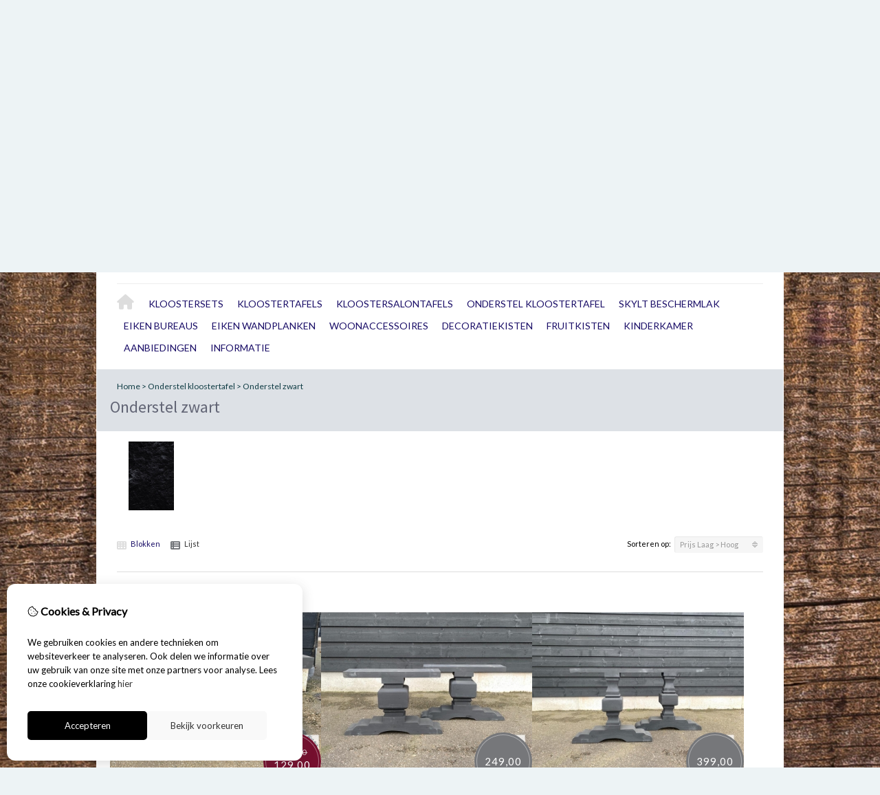

--- FILE ---
content_type: text/html; charset=utf-8
request_url: https://micanga.nl/onderstel-eettafel/onderstel-zwart
body_size: 14525
content:
<?xml version="1.0" encoding="UTF-8"?>
<!DOCTYPE html PUBLIC "-//W3C//DTD XHTML 1.0 Strict//EN" "http://www.w3.org/TR/xhtml1/DTD/xhtml1-strict.dtd">
<html xmlns="http://www.w3.org/1999/xhtml" dir="ltr" lang="nl" xml:lang="nl" xmlns:fb="http://www.facebook.com/2008/fbml">
<head>

<script src="https://micanga.nl/catalog/view/theme/tsb_theme/javascript/tsb_cookie_handler.js"></script>

<script>window.dataLayer=window.dataLayer||[];function gtag(){dataLayer.push(arguments);}if(localStorage.getItem('consentMode')===null){gtag('consent','default',{'ad_storage':'denied','analytics_storage':'denied','ad_user_data':'denied','ad_personalization':'denied','personalization_storage':'denied','functionality_storage':'denied','security_storage':'denied',});}else{gtag('consent','default',JSON.parse(localStorage.getItem('consentMode')));}</script>


<script></script>
<title>Onderstel zwart</title>


<meta http-equiv="Content-Type" content="text/html; charset=utf-8"/>
<base href="https://micanga.nl/"/>

<meta property="og:title" content="Onderstel zwart"/>
<meta property="og:site_name" content="Micanga Home &amp; Living"/>
<meta property="og:description" content=""/>

<meta property="og:type" content="company"/>
<meta property="og:image" content="https://micanga.nl/image/data/Achtergronden/david-jorre-oQbLeq4nOek-unsplash.jpg"/>
<meta property="og:description" content=""/>
<meta property="twitter:card" content="summary"/>
<meta property="twitter:image" content="https://micanga.nl/image/data/Achtergronden/david-jorre-oQbLeq4nOek-unsplash.jpg"/>
<meta property="twitter:description" content=""/>
<meta name="twitter:title" content="Onderstel zwart"/>


<meta name="viewport" content="width=device-width, initial-scale=1, maximum-scale=1"/>



<script type="text/javascript">function createCookie(name,value,days){if(days){var date=new Date();date.setTime(date.getTime()+(days*24*60*60*1000));var expires="; expires="+date.toGMTString();}else var expires="";document.cookie=name+"="+value+expires+"; path=/";}</script>
<script type="text/javascript">//<![CDATA[
if(screen.width<767){createCookie("is_mobile","1",7);createCookie("is_touch","1",7);}else{createCookie("is_mobile","0",7);}
//]]></script>
<script type="text/javascript">//<![CDATA[
;window.Modernizr=function(a,b,c){function v(a){i.cssText=a}function w(a,b){return v(l.join(a+";")+(b||""))}function x(a,b){return typeof a===b}function y(a,b){return!!~(""+a).indexOf(b)}function z(a,b,d){for(var e in a){var f=b[a[e]];if(f!==c)return d===!1?a[e]:x(f,"function")?f.bind(d||b):f}return!1}var d="2.5.3",e={},f=b.documentElement,g="modernizr",h=b.createElement(g),i=h.style,j,k={}.toString,l=" -webkit- -moz- -o- -ms- ".split(" "),m={},n={},o={},p=[],q=p.slice,r,s=function(a,c,d,e){var h,i,j,k=b.createElement("div"),l=b.body,m=l?l:b.createElement("body");if(parseInt(d,10))while(d--)j=b.createElement("div"),j.id=e?e[d]:g+(d+1),k.appendChild(j);return h=["&#173;","<style>",a,"</style>"].join(""),k.id=g,m.innerHTML+=h,m.appendChild(k),l||(m.style.background="",f.appendChild(m)),i=c(k,a),l?k.parentNode.removeChild(k):m.parentNode.removeChild(m),!!i},t={}.hasOwnProperty,u;!x(t,"undefined")&&!x(t.call,"undefined")?u=function(a,b){return t.call(a,b)}:u=function(a,b){return b in a&&x(a.constructor.prototype[b],"undefined")},Function.prototype.bind||(Function.prototype.bind=function(b){var c=this;if(typeof c!="function")throw new TypeError;var d=q.call(arguments,1),e=function(){if(this instanceof e){var a=function(){};a.prototype=c.prototype;var f=new a,g=c.apply(f,d.concat(q.call(arguments)));return Object(g)===g?g:f}return c.apply(b,d.concat(q.call(arguments)))};return e});var A=function(c,d){var f=c.join(""),g=d.length;s(f,function(c,d){var f=b.styleSheets[b.styleSheets.length-1],h=f?f.cssRules&&f.cssRules[0]?f.cssRules[0].cssText:f.cssText||"":"",i=c.childNodes,j={};while(g--)j[i[g].id]=i[g];e.touch="ontouchstart"in a||a.DocumentTouch&&b instanceof DocumentTouch||(j.touch&&j.touch.offsetTop)===9},g,d)}([,["@media (",l.join("touch-enabled),("),g,")","{#touch{top:9px;position:absolute}}"].join("")],[,"touch"]);m.touch=function(){return e.touch};for(var B in m)u(m,B)&&(r=B.toLowerCase(),e[r]=m[B](),p.push((e[r]?"":"no-")+r));return v(""),h=j=null,e._version=d,e._prefixes=l,e.testStyles=s,e}(this,this.document);if(Modernizr.touch){createCookie("is_touch","1",7);var head=document.getElementsByTagName('head')[0],style=document.createElement('style'),rules=document.createTextNode('.s_grid_view .s_item .s_actions { display: block !important; }');style.type='text/css';if(style.styleSheet)style.styleSheet.cssText=rules.nodeValue;else style.appendChild(rules);head.appendChild(style);}else{createCookie("is_touch","0",7);}
//]]></script>
<link rel="stylesheet" type="text/css" href="https://micanga.nl/catalog/view/theme/tsb_theme/stylesheet/screen.css.php?v=2.2.4&amp;is_mobile=0&amp;is_touch=0&amp;language=ltr&amp;price_design=label&amp;border=0&amp;font_body=Lato&amp;font_navigation=Lato&amp;font_navigation_weight=normal&amp;font_navigation_style=default&amp;font_navigation_size=14&amp;font_intro=Source+Sans+Pro&amp;font_intro_weight=normal&amp;font_intro_style=default&amp;font_intro_size=24&amp;font_title=Source+Sans+Pro&amp;font_title_weight=normal&amp;font_title_style=default&amp;font_price=Lato&amp;font_price_weight=normal&amp;font_price_style=default&amp;font_button=Lato&amp;font_button_weight=normal&amp;font_button_style=default&amp;font_button_size=12" media="screen"/>
<!--[if lt IE 9]>
<link rel="stylesheet" type="text/css" href="https://micanga.nl/catalog/view/theme/tsb_theme/stylesheet/ie.css.php?v=2.2.4&amp;theme=tsb_theme" media="screen" />
<![endif]-->



<script type="text/javascript" src="system/cache/css-js-cache/0/_1abf0025b0e51dad9d8b48163461b68d_035924b9a9726f148d6f4808aba7720e.js"></script>

<!--
-->


<script type="text/javascript">//<![CDATA[
var $sReg=new function(){function c(){var a=Array.prototype.slice.call(arguments);a.unshift({});return b.apply(null,a)}function b(c){for(var d=1,e=arguments.length;d<e;d++){var f=arguments[d];if(typeof f!="object")continue;for(var g in f){var h=f[g],i=c[g];c[g]=i&&typeof h=="object"&&typeof i=="object"?b(i,h):a(h)}}return c}function a(b){var c;switch(typeof obj){case"object":c={};for(var d in b)c[d]=a(b[d]);break;case"array":c=[];for(var e=0,f=b.length;e<f;e++)c[e]=a(b[e]);break;default:return b}return c}var d={conf:{},set:function(a,b){var d=a.split("/");if(d.shift()!==""){return false}if(d.length>0&&d[d.length-1]==""){d.pop()}var e={};var f=e;var g=d.length;if(g>0){for(i=0;i<g-1;i++){f[d[i]]={};f=f[d[i]]}f[d[g-1]]=b;this.conf=c(this.conf,e)}else{this.conf=b}},get:function(a){var b=a.split("/");if(b.shift()!==""){return null}if(b.length>0&&b[b.length-1]=="")b.pop();var c=this.conf;var d=true;var e=0;if(c[b[e]]===undefined){return null}var f=b.length;while(d&&e<f){d=d&&c[b[e]]!==undefined;c=c[b[e]];e++}return c}};return d}
$sReg.set('/tb/image_url','https://micanga.nl/image/');$sReg.set('/tb/theme_stylesheet_url','https://micanga.nl/catalog/view/theme/tsb_theme/stylesheet/');$sReg.set('/tb/is_mobile','0');$sReg.set('/tb/basename','tsb_theme');$sReg.set('/tb/shopping_cart_url','https://micanga.nl/checkout/cart');$sReg.set('/tb/wishlist_url','https://micanga.nl/account/wishlist');$sReg.set('/tb/category_path','76_89');$sReg.set('/tb/schemer_config',jQuery.parseJSON('{"path":"0","predefined_scheme":"custom","colors":{"main":"6e7175","secondary":"180c66","background":"edf3f5","intro":"dde1e6","intro_text":"113d45","intro_title":"626575","price":"76777a","price_text":"ffffff","promo_price":"750f2e","promo_price_text":"ffffff","plain_price_text":"000000","plain_promo_price_text":"ff2f00","texture":"b23940da-0df1-7565-06fc-618ee0046db8"},"is_parent":"1","parent_scheme":"custom","parent_vars":{"path":"0","predefined_scheme":"custom","colors":{"main":"6e7175","secondary":"180c66","background":"edf3f5","intro":"dde1e6","intro_text":"113d45","intro_title":"626575","price":"76777a","price_text":"ffffff","promo_price":"750f2e","promo_price_text":"ffffff","plain_price_text":"000000","plain_promo_price_text":"ff2f00","texture":"b23940da-0df1-7565-06fc-618ee0046db8"},"is_parent":"1","parent_scheme":"custom"},"parent_name":"Onderstel kloostertafel"}'));$sReg.set('/lang/text_continue','Verder');$sReg.set('/lang/text_continue_shopping','Verder winkelen');$sReg.set('/lang/text_shopping_cart','Winkelmandje');$sReg.set('/lang/text_wishlist','Verlanglijst');
//]]></script>

<script type="text/javascript">$.widget("tb.tbTabs",$.ui.tabs,{});$(document).ready(function(){$.each($sReg.get("/tb/category_path").split("_"),function(number,id){$("#menu_"+id).addClass("s_selected");});});</script><link href="https://micanga.nl/image/data/1514555795juiste.jpg" rel="icon"/>

<meta property="og:url" content="https://micanga.nl/onderstel-eettafel/onderstel-zwart"/>
<meta name="twitter:url" content="https://micanga.nl/onderstel-eettafel/onderstel-zwart"/>

<link href="https://micanga.nl/onderstel-eettafel/onderstel-zwart" rel="canonical"/>

<link rel="stylesheet" href="system/cache/css-js-cache/0/_1abf0025b0e51dad9d8b48163461b68d_f2b27d2d1dcd509d51916e8c574f4e40.css"/>
<script type="text/javascript" src="system/cache/css-js-cache/0/_1abf0025b0e51dad9d8b48163461b68d_b6326fc2b403bd57ff754a2c222e4a5f.js"></script>



<style type="text/css">body.s_layout_fixed {   background-color: #edf3f5;   background-image: url('https://micanga.nl/image/data/Achtergronden/background-2132913.jpg');   background-repeat: repeat;   background-position: center;   background-attachment: scroll; } .s_main_color, #twitter li span a, .s_button_add_to_cart, .s_box h2, .box .box-heading, .checkout-heading a, #welcome_message a, .s_plain .s_price, .s_plain .s_price * {   color: #6e7175; } #footer_categories h2 a:hover, .class-onepage_checkout-checkout #checkout .returning_customer_holder a {   color: #6e7175 !important; }   .s_main_color_bgr, #cart .s_icon, #shop_contacts .s_icon, .s_list_1 li:before, .s_button_add_to_cart .s_icon, #intro .s_button_prev, #intro .s_button_next, .buttons .button, .noty_message button.s_main_color_bgr, .s_notify .s_success_24, .s_button_wishlist .s_icon, .s_button_compare .s_icon, .s_product_row .s_row_number, .jcarousel-prev, .jcarousel-next, .s_grand_total:hover, .categories ul li:hover, #listing_options .display input[type="submit"], .layout_2 .s_listing .s_button_add_to_cart, .layout_2 .next::before, .prev::before, .class-onepage_checkout-checkout .checkout #checkout .s_row_2 {   background-color: #6e7175; }  .checkout .right,  .class-onepage_checkout-checkout .returning_customer_holder { border: 2px solid #6e7175; }  .fa, .cart_menu .s_icon, #menu_home .fa:hover, .categories ul li li a:hover, .site_search .fa-search {   color: #6e7175; }  .site_search.layout1 .fa {   color: #6e7175; }  .site_search .fa-search {   box-shadow: #6e7175 0px 0px 0px 2px;   background-color: #6e7175; }   .buttons input[type=submit].button, .buttons input[type=button].button, .noty_message button.s_main_color_bgr {   border: 3px solid #6e7175; } .s_secondary_color, a:hover, .categories > ul > li > a, #footer_categories h2, #footer_categories h2 a, .pagination a, #view_mode .s_selected a, #welcome_message a:hover {   color: #180c66; } #content a:hover, #shop_info a:hover, #footer a:hover, #intro h1 a:hover, #intro h2 a:hover, #content a:hover, #shop_info a:hover, #footer a:hover, #breadcrumbs a:hover {   color: #180c66; } .s_secondary_color_bgr, #view_mode .s_selected .s_icon, #view_mode a:hover .s_icon, .pagination a:hover, .s_button_add_to_cart:hover .s_icon, .s_button_remove:hover, .s_notify .noty_close:hover, .s_notify .s_failure_24, #product_share .s_review_write:hover .s_icon, .s_button_wishlist:hover .s_icon, .s_button_compare:hover .s_icon, .noty_message button.s_secondary_color_bgr {   background-color: #180c66; } .noty_message button.s_secondary_color_bgr {   border: 3px solid #180c66; } #intro {   background-color: #dde1e6; } #intro, #breadcrumbs a {   color: #113d45; } #intro h1, #intro h1 *, #intro h2, #intro h2 * {   color: #626575; } #intro .s_rating {   ~background-color: #dde1e6; } .s_label .s_price {   background-color: #76777a; } .s_label .s_promo_price {   background-color: #750f2e; } .s_label .s_price, .s_label .s_price * {   color: #ffffff; } .s_label .s_promo_price, .s_label .s_promo_price * {   color: #ffffff; } .s_plain .s_price, .s_plain .s_price * {   color: #000000; } .s_plain .s_old_price, .s_plain .s_old_price * {   color: #000000 !important; } .s_plain .s_promo_price, .s_plain .s_promo_price * {   color: #ff2f00; }  *::-moz-selection {   color: #fff;   background-color: #6e7175; } *::-webkit-selection {   color: #fff;   background-color: #6e7175; } *::selection {   color: #fff;   background-color: #6e7175; }  .scroll_top{ 	color: #626575; 	background: #dde1e6; } </style>


</head>
<body class="layout_0 s_layout_fixed big_screen_fixed slider_fixed  pcategory class-product-category category-76 category-89 s_2_cols s_single_col s_page_product_category"><noscript><meta HTTP-EQUIV="refresh" content="0;url='https://micanga.nl/onderstel-eettafel/onderstel-zwart?PageSpeed=noscript'" /><style><!--table,div,span,font,p{display:none} --></style><div style="display:block">Please click <a href="https://micanga.nl/onderstel-eettafel/onderstel-zwart?PageSpeed=noscript">here</a> if you are not redirected within a few seconds.</div></noscript>


<!-- Google tag (gtag.js) -->

<div id="fb-root"></div>
<script type="text/javascript" async defer crossorigin="anonymous" src="https://connect.facebook.net/nl_NL/sdk.js#xfbml=1&amp;version=v3.3"></script>
  
  <div class="main_navigation s_row mobile">
    <div class="s_wrap">
      <div class="s_col_12">

        <div class="categories s_nav">
         <ul class="clearfix full_menu">
  <li id="menu_home">
    <a href="https://micanga.nl/"><i class="fa fa-home" aria-hidden="true"></i>Home</a>
  </li>

  <li class="menu_74 s_category_menu">




  	
	 		<a class='main-mcat' href="https://micanga.nl/kloostersets">Kloostersets </a>
	 	 

    <div class="s_submenu">

        <!-- Subcategories -->
    <div class="s_category_group s_menu_group">
				 <h3><a class="mobile" style="color:#bbb" href="https://micanga.nl/kloostersets"> In Kloostersets </a></h3>
			  <ul class="s_list_1 clearfix">
    <li>
    <a href="https://micanga.nl/kloostersets/kloosterset-london">Kloosterset London</a>  </li>
    <li>
    <a href="https://micanga.nl/kloostersets/kloosterset-porto">Kloosterset Porto</a>  </li>
  </ul>    </div>
    
  </div>
  </li>
<li class="menu_67 s_category_menu">




  	
	 		<a class='main-mcat' href="https://micanga.nl/Kloostertafels">Kloostertafels</a>
	 	 

    <div class="s_submenu">

        <!-- Subcategories -->
    <div class="s_category_group s_menu_group">
				 <h3><a class="mobile" style="color:#bbb" href="https://micanga.nl/Kloostertafels"> In Kloostertafels</a></h3>
			  <ul class="s_list_1 clearfix">
    <li>
    <a href="https://micanga.nl/Kloostertafels/kloostertafel-athene">Athene</a>  </li>
    <li>
    <a href="https://micanga.nl/Kloostertafels/kloostertafel-athene-H-1">Athene H</a>  </li>
    <li>
    <a href="https://micanga.nl/Kloostertafels/kloostertafel-athene-XX">Athene XX</a>  </li>
    <li>
    <a href="https://micanga.nl/Kloostertafels/kloostertafel-belfast">Belfast</a>  </li>
    <li>
    <a href="https://micanga.nl/Kloostertafels/kloostertafel-london">London</a>  </li>
    <li>
    <a href="https://micanga.nl/Kloostertafels/kloostertafel-nice">Nice </a>  </li>
    <li>
    <a href="https://micanga.nl/Kloostertafels/nice-h">Nice H</a>  </li>
    <li>
    <a href="https://micanga.nl/Kloostertafels/nice-xx">Nice XX</a>  </li>
    <li>
    <a href="https://micanga.nl/Kloostertafels/kloostertafel-porto">Porto</a>  </li>
    <li>
    <a href="https://micanga.nl/Kloostertafels/kloostertafel-rome">Rome</a>  </li>
    <li>
    <a href="https://micanga.nl/Kloostertafels/kloostertafel-york">York</a>  </li>
  </ul>    </div>
    
  </div>
  </li>
<li class="menu_73 s_category_menu">




  	
	 		<a class='main-mcat' href="https://micanga.nl/salontafels">Kloostersalontafels</a>
	 	 

    <div class="s_submenu">

        <!-- Subcategories -->
    <div class="s_category_group s_menu_group">
				 <h3><a class="mobile" style="color:#bbb" href="https://micanga.nl/salontafels"> In Kloostersalontafels</a></h3>
			  <ul class="s_list_1 clearfix">
    <li>
    <a href="https://micanga.nl/salontafels/salontafel-london">Kloostersalontafel London</a>  </li>
    <li>
    <a href="https://micanga.nl/salontafels/salontafel-belfast-porto">Kloostersalontafel Porto</a>  </li>
  </ul>    </div>
    
  </div>
  </li>
<li class="menu_76 s_category_menu">




  	
	 		<a class='main-mcat' href="https://micanga.nl/onderstel-eettafel">Onderstel kloostertafel</a>
	 	 

    <div class="s_submenu">

        <!-- Subcategories -->
    <div class="s_category_group s_menu_group">
				 <h3><a class="mobile" style="color:#bbb" href="https://micanga.nl/onderstel-eettafel"> In Onderstel kloostertafel</a></h3>
			  <ul class="s_list_1 clearfix">
    <li>
    <a href="https://micanga.nl/onderstel-eettafel/onderstel-wit">Onderstel wit </a>  </li>
    <li>
    <a href="https://micanga.nl/onderstel-eettafel/onderstel-zwart">Onderstel zwart</a>  </li>
    <li>
    <a href="https://micanga.nl/onderstel-eettafel/onderstel-eiken">Onderstel eiken</a>  </li>
  </ul>    </div>
    
  </div>
  </li>
<li class="menu_99 s_category_menu">




  	
	 		<a href="https://micanga.nl/skylt-beschermlak">Skylt beschermlak</a>
	 	 

  </li>
<li class="menu_97 s_category_menu">




  	
	 		<a href="https://micanga.nl/eiken-bureaus">Eiken bureaus </a>
	 	 

  </li>
<li class="menu_98 s_category_menu">




  	
	 		<a href="https://micanga.nl/eiken-wandplanken">Eiken wandplanken</a>
	 	 

  </li>
<li class="menu_71 s_category_menu">




  	
	 		<a href="https://micanga.nl/woonaccessoires">Woonaccessoires</a>
	 	 

  </li>
<li class="menu_66 s_category_menu">




  	
	 		<a href="https://micanga.nl/decoratiekisten">Decoratiekisten</a>
	 	 

  </li>
<li class="menu_68 s_category_menu">




  	
	 		<a href="https://micanga.nl/fruitkisten">Fruitkisten</a>
	 	 

  </li>
<li class="menu_75 s_category_menu">




  	
	 		<a href="https://micanga.nl/kinderkamer">Kinderkamer</a>
	 	 

  </li>
<li class="menu_77 s_category_menu">




  	
	 		<a href="https://micanga.nl/Aanbiedingen">Aanbiedingen</a>
	 	 

  </li>


  
    
    <li class="s_nav">
    <a data-options="disableHover:true;clickOpen:true" data-dropdown-menu href="#" onclick="return false; ">Informatie</a>


    <div class="s_submenu">
      <div class="s_menu_group">
        <h3>Informatie</h3>
        <ul class="s_list_1 clearfix">
                    <li><a href="https://micanga.nl/pre-order">Pre order</a></li>
                    <li><a href="https://micanga.nl/over-ons">Over ons</a></li>
                    <li><a href="https://micanga.nl/informatie-m-b-t-tafelbladen">Informatie m.b.t. tafelbladen en kolompoten</a></li>
                    <li><a href="https://micanga.nl/retourbeleid">Retourbeleid</a></li>
                    <li><a href="https://micanga.nl/afhalen-verzending">Verzending</a></li>
                    <li><a href="https://micanga.nl/algemene-voorwaarden">Algemene voorwaarden</a></li>
                    <li><a href="https://micanga.nl/privacy-statement">Privacy Statement</a></li>
                    <li><a href="https://micanga.nl/disclaimer">Disclaimer</a></li>
                  </ul>
      </div>

      <div class="s_menu_group">
        <h3>Extra</h3>
        <ul class="s_list_1 clearfix">
                                        <li class="menu_special"><a href="https://micanga.nl/product/special">Aanbiedingen</a></li>
		          </ul>
      </div>

      <div class="s_menu_group">
        <h3>Klantenservice</h3>
        <ul class="s_list_1 clearfix">
          <li class="menu_contact"><a href="https://micanga.nl/information/contact">Contact</a></li>
                    <li class="menu_sitemap"><a href="https://micanga.nl/information/sitemap">Sitemap</a></li>
          		            </ul>
      </div>

    </div>
  </li>
  
  </ul>

<span class="home_button">
    <a href="https://micanga.nl/"><i class="fa fa-home" aria-hidden="true"></i></a>
</span>

<span class="open_nav" onclick="openNav()"><i class="fa fa-bars"></i></span>



<!-- RESPONSIVE MENU -->

<div id="mySidenav" class="sidenav">

<a href="javascript:void(0)" class="closebtn" onclick="closeNav()">&times;</a>

<span id="sideNavMainTitle" class="noneSEO_H2">MENU</span>
<ul class="clearfix" id="hoofdmenu">

  <li class="menu_74 s_category_menu">




  	
	 		<a class='main-mcat' href="https://micanga.nl/kloostersets">Kloostersets </a>
	 	 

    <div class="s_submenu">

        <!-- Subcategories -->
    <div class="s_category_group s_menu_group">
				 <h3><a class="mobile" style="color:#bbb" href="https://micanga.nl/kloostersets"> In Kloostersets </a></h3>
			  <ul class="s_list_1 clearfix">
    <li>
    <a href="https://micanga.nl/kloostersets/kloosterset-london">Kloosterset London</a>  </li>
    <li>
    <a href="https://micanga.nl/kloostersets/kloosterset-porto">Kloosterset Porto</a>  </li>
  </ul>    </div>
    
  </div>
  </li>
<li class="menu_67 s_category_menu">




  	
	 		<a class='main-mcat' href="https://micanga.nl/Kloostertafels">Kloostertafels</a>
	 	 

    <div class="s_submenu">

        <!-- Subcategories -->
    <div class="s_category_group s_menu_group">
				 <h3><a class="mobile" style="color:#bbb" href="https://micanga.nl/Kloostertafels"> In Kloostertafels</a></h3>
			  <ul class="s_list_1 clearfix">
    <li>
    <a href="https://micanga.nl/Kloostertafels/kloostertafel-athene">Athene</a>  </li>
    <li>
    <a href="https://micanga.nl/Kloostertafels/kloostertafel-athene-H-1">Athene H</a>  </li>
    <li>
    <a href="https://micanga.nl/Kloostertafels/kloostertafel-athene-XX">Athene XX</a>  </li>
    <li>
    <a href="https://micanga.nl/Kloostertafels/kloostertafel-belfast">Belfast</a>  </li>
    <li>
    <a href="https://micanga.nl/Kloostertafels/kloostertafel-london">London</a>  </li>
    <li>
    <a href="https://micanga.nl/Kloostertafels/kloostertafel-nice">Nice </a>  </li>
    <li>
    <a href="https://micanga.nl/Kloostertafels/nice-h">Nice H</a>  </li>
    <li>
    <a href="https://micanga.nl/Kloostertafels/nice-xx">Nice XX</a>  </li>
    <li>
    <a href="https://micanga.nl/Kloostertafels/kloostertafel-porto">Porto</a>  </li>
    <li>
    <a href="https://micanga.nl/Kloostertafels/kloostertafel-rome">Rome</a>  </li>
    <li>
    <a href="https://micanga.nl/Kloostertafels/kloostertafel-york">York</a>  </li>
  </ul>    </div>
    
  </div>
  </li>
<li class="menu_73 s_category_menu">




  	
	 		<a class='main-mcat' href="https://micanga.nl/salontafels">Kloostersalontafels</a>
	 	 

    <div class="s_submenu">

        <!-- Subcategories -->
    <div class="s_category_group s_menu_group">
				 <h3><a class="mobile" style="color:#bbb" href="https://micanga.nl/salontafels"> In Kloostersalontafels</a></h3>
			  <ul class="s_list_1 clearfix">
    <li>
    <a href="https://micanga.nl/salontafels/salontafel-london">Kloostersalontafel London</a>  </li>
    <li>
    <a href="https://micanga.nl/salontafels/salontafel-belfast-porto">Kloostersalontafel Porto</a>  </li>
  </ul>    </div>
    
  </div>
  </li>
<li class="menu_76 s_category_menu">




  	
	 		<a class='main-mcat' href="https://micanga.nl/onderstel-eettafel">Onderstel kloostertafel</a>
	 	 

    <div class="s_submenu">

        <!-- Subcategories -->
    <div class="s_category_group s_menu_group">
				 <h3><a class="mobile" style="color:#bbb" href="https://micanga.nl/onderstel-eettafel"> In Onderstel kloostertafel</a></h3>
			  <ul class="s_list_1 clearfix">
    <li>
    <a href="https://micanga.nl/onderstel-eettafel/onderstel-wit">Onderstel wit </a>  </li>
    <li>
    <a href="https://micanga.nl/onderstel-eettafel/onderstel-zwart">Onderstel zwart</a>  </li>
    <li>
    <a href="https://micanga.nl/onderstel-eettafel/onderstel-eiken">Onderstel eiken</a>  </li>
  </ul>    </div>
    
  </div>
  </li>
<li class="menu_99 s_category_menu">




  	
	 		<a href="https://micanga.nl/skylt-beschermlak">Skylt beschermlak</a>
	 	 

  </li>
<li class="menu_97 s_category_menu">




  	
	 		<a href="https://micanga.nl/eiken-bureaus">Eiken bureaus </a>
	 	 

  </li>
<li class="menu_98 s_category_menu">




  	
	 		<a href="https://micanga.nl/eiken-wandplanken">Eiken wandplanken</a>
	 	 

  </li>
<li class="menu_71 s_category_menu">




  	
	 		<a href="https://micanga.nl/woonaccessoires">Woonaccessoires</a>
	 	 

  </li>
<li class="menu_66 s_category_menu">




  	
	 		<a href="https://micanga.nl/decoratiekisten">Decoratiekisten</a>
	 	 

  </li>
<li class="menu_68 s_category_menu">




  	
	 		<a href="https://micanga.nl/fruitkisten">Fruitkisten</a>
	 	 

  </li>
<li class="menu_75 s_category_menu">




  	
	 		<a href="https://micanga.nl/kinderkamer">Kinderkamer</a>
	 	 

  </li>
<li class="menu_77 s_category_menu">




  	
	 		<a href="https://micanga.nl/Aanbiedingen">Aanbiedingen</a>
	 	 

  </li>


  
    <li class="s_category_menu">
    <a href="javascript:void(0)">Informatie</a>

    <div class="s_submenu">
      
      <div class="s_brands_group s_menu_group">
        <h3>Informatie</h3>
        <ul class="s_list_1 clearfix">
		 							<li><a href="https://micanga.nl/pre-order">Pre order</a></li>
          							<li><a href="https://micanga.nl/over-ons">Over ons</a></li>
          							<li><a href="https://micanga.nl/informatie-m-b-t-tafelbladen">Informatie m.b.t. tafelbladen en kolompoten</a></li>
          							<li><a href="https://micanga.nl/retourbeleid">Retourbeleid</a></li>
          							<li><a href="https://micanga.nl/afhalen-verzending">Verzending</a></li>
          							<li><a href="https://micanga.nl/algemene-voorwaarden">Algemene voorwaarden</a></li>
          							<li><a href="https://micanga.nl/privacy-statement">Privacy Statement</a></li>
          							<li><a href="https://micanga.nl/disclaimer">Disclaimer</a></li>
                  </ul>
      </div>

      <div class="s_brands_group s_menu_group">
        <h3>Extra</h3>
        <ul class="s_list_1 clearfix">
                                        <li class="menu_special"><a href="https://micanga.nl/product/special">Aanbiedingen</a></li>
		          </ul>
      </div>

      <div class="s_brands_group s_menu_group">
        <h3>Klantenservice</h3>
        <ul class="s_list_1 clearfix">
          <li class="menu_contact"><a href="https://micanga.nl/information/contact">Contact</a></li>
                    <li class="menu_sitemap"><a href="https://micanga.nl/information/sitemap">Sitemap</a></li>
		          </ul>
      </div>

    </div>
  </li>
  
  </ul>

<div class="language_currency mobile_layout"></div>

</div>



<script type="text/javascript">//<![CDATA[
$(document).ready(function(){$('#hoofdmenu li').children('ul').hide();$('#hoofdmenu li').click(function(){if($(this).children('ul,p').is(':hidden')==true){$(this).children('ul,p').slideDown('slow');return false}})});function openNav(){document.getElementById("mySidenav").style.width="250px";}function closeNav(){document.getElementById("mySidenav").style.width="0";}if($('#hoofdmenu').length){if(screen.width<=768){$("ul#hoofdmenu li.s_category_menu a.main-mcat").each(function(index){$(this).attr("href","javascript:void(0)");});}}
//]]></script>        </div>

        <span class="mobile-menu-icons">
		
                  <a href="https://micanga.nl/account/account"><i class="fa fa-user"></i></a>
        

                  <span class="cart_menu s_nav">
                      <a href="https://micanga.nl/checkout/cart">
              <span class="fa fa-shopping-basket"></span>
              <span style="margin: -6px 8px 0 3px" class="s_grand_total s_main_color">0,00</span>
            </a>
          </span>
        
          <div class="site_search">
            <a id="show_search_mobile" class="s_search_button fa fa-search" href="javascript:;" title="Zoeken"></a>
            <div id="search_bar_mobile" class="clearfix">
              <input id="filter_keyword_mobile" type="text" name="search" placeholder="Zoeken" value=""/>
              <a id="search_button_mobile" class="s_button_1 s_button_1_small s_secondary_color_bgr"></a>
            </div>
          </div>

        </span>


      </div>
    </div>
  </div>

<div id="wrapper">

  <div id="header" class="s_row clearfix">
    <div class="s_wrap">
      <div class="s_col_12">

                <a id="site_logo" href="https://micanga.nl/">
          <img src="https://micanga.nl/image/data/Logo/image001.jpg@01D4B285.CCB3D8C0.image001[Nqg4].jpg" title="Micanga Home &amp; Living" alt="Micanga Home &amp; Living"/>
        </a>
        
        
        <div id="top_navigation" class="s_static">

                              <div class="site_search layout0">
              <input id="filter_keyword" type="text" name="search" placeholder="Zoeken" value=""/>
            <a id="search_button" class="s_search_button fa fa-search" href="javascript:;" title="Zoeken"></a>
          </div>
                    
        <div class="desktop">
                            </div>

        </div>

        <div class="desktop">
        <div id="system_navigation">
                              <div class="cart_menu s_nav">
            <a href="https://micanga.nl/checkout/cart">
              <span class="fa fa-shopping-basket"></span>
                            <small class="s_text">Winkelmandje</small>
                            <span class="s_grand_total s_main_color">0,00</span>
            </a>
            <div class="s_submenu s_cart_holder">
              
<div class="empty">Uw winkelwagen is leeg!</div>

            </div>
          </div>

                              <p id="welcome_message">
            <a href="https://micanga.nl/account/login">Inloggen</a> / <a href="https://micanga.nl/account/register">registreren</a>          </p>
                    
          <ul class="s_list_1">
                        <li><i class="fa fa-angle-right" aria-hidden="true"></i><a href="https://micanga.nl/account/wishlist" id="wishlist_total">Verlanglijst (0)</a></li>
                        <li><i class="fa fa-angle-right" aria-hidden="true"></i><a href="https://micanga.nl/account/account">Mijn Account</a></li>                        <li><i class="fa fa-angle-right" aria-hidden="true"></i><a href="https://micanga.nl/checkout/cart">Winkelwagen</a></li>
            <li><i class="fa fa-angle-right" aria-hidden="true"></i><a href="https://micanga.nl/checkout/checkout">Afrekenen</a></li>
                      </ul>

        </div>
        </div>

      </div>

    </div>
  </div>
  <!-- end of header -->

  <div class="main_navigation s_row desktop">
    <div class="s_wrap">
      <div class="s_col_12">

		<div class="help_icon_1 fullwidth">
			<div class="categories s_nav  ">
			<ul class="clearfix full_menu">
  <li id="menu_home">
    <a href="https://micanga.nl/"><i class="fa fa-home" aria-hidden="true"></i>Home</a>
  </li>

  <li class="menu_74 s_category_menu">




  	
	 		<a class='main-mcat' href="https://micanga.nl/kloostersets">Kloostersets </a>
	 	 

    <div class="s_submenu">

        <!-- Subcategories -->
    <div class="s_category_group s_menu_group">
				 <h3><a class="mobile" style="color:#bbb" href="https://micanga.nl/kloostersets"> In Kloostersets </a></h3>
			  <ul class="s_list_1 clearfix">
    <li>
    <a href="https://micanga.nl/kloostersets/kloosterset-london">Kloosterset London</a>  </li>
    <li>
    <a href="https://micanga.nl/kloostersets/kloosterset-porto">Kloosterset Porto</a>  </li>
  </ul>    </div>
    
  </div>
  </li>
<li class="menu_67 s_category_menu">




  	
	 		<a class='main-mcat' href="https://micanga.nl/Kloostertafels">Kloostertafels</a>
	 	 

    <div class="s_submenu">

        <!-- Subcategories -->
    <div class="s_category_group s_menu_group">
				 <h3><a class="mobile" style="color:#bbb" href="https://micanga.nl/Kloostertafels"> In Kloostertafels</a></h3>
			  <ul class="s_list_1 clearfix">
    <li>
    <a href="https://micanga.nl/Kloostertafels/kloostertafel-athene">Athene</a>  </li>
    <li>
    <a href="https://micanga.nl/Kloostertafels/kloostertafel-athene-H-1">Athene H</a>  </li>
    <li>
    <a href="https://micanga.nl/Kloostertafels/kloostertafel-athene-XX">Athene XX</a>  </li>
    <li>
    <a href="https://micanga.nl/Kloostertafels/kloostertafel-belfast">Belfast</a>  </li>
    <li>
    <a href="https://micanga.nl/Kloostertafels/kloostertafel-london">London</a>  </li>
    <li>
    <a href="https://micanga.nl/Kloostertafels/kloostertafel-nice">Nice </a>  </li>
    <li>
    <a href="https://micanga.nl/Kloostertafels/nice-h">Nice H</a>  </li>
    <li>
    <a href="https://micanga.nl/Kloostertafels/nice-xx">Nice XX</a>  </li>
    <li>
    <a href="https://micanga.nl/Kloostertafels/kloostertafel-porto">Porto</a>  </li>
    <li>
    <a href="https://micanga.nl/Kloostertafels/kloostertafel-rome">Rome</a>  </li>
    <li>
    <a href="https://micanga.nl/Kloostertafels/kloostertafel-york">York</a>  </li>
  </ul>    </div>
    
  </div>
  </li>
<li class="menu_73 s_category_menu">




  	
	 		<a class='main-mcat' href="https://micanga.nl/salontafels">Kloostersalontafels</a>
	 	 

    <div class="s_submenu">

        <!-- Subcategories -->
    <div class="s_category_group s_menu_group">
				 <h3><a class="mobile" style="color:#bbb" href="https://micanga.nl/salontafels"> In Kloostersalontafels</a></h3>
			  <ul class="s_list_1 clearfix">
    <li>
    <a href="https://micanga.nl/salontafels/salontafel-london">Kloostersalontafel London</a>  </li>
    <li>
    <a href="https://micanga.nl/salontafels/salontafel-belfast-porto">Kloostersalontafel Porto</a>  </li>
  </ul>    </div>
    
  </div>
  </li>
<li class="menu_76 s_category_menu">




  	
	 		<a class='main-mcat' href="https://micanga.nl/onderstel-eettafel">Onderstel kloostertafel</a>
	 	 

    <div class="s_submenu">

        <!-- Subcategories -->
    <div class="s_category_group s_menu_group">
				 <h3><a class="mobile" style="color:#bbb" href="https://micanga.nl/onderstel-eettafel"> In Onderstel kloostertafel</a></h3>
			  <ul class="s_list_1 clearfix">
    <li>
    <a href="https://micanga.nl/onderstel-eettafel/onderstel-wit">Onderstel wit </a>  </li>
    <li>
    <a href="https://micanga.nl/onderstel-eettafel/onderstel-zwart">Onderstel zwart</a>  </li>
    <li>
    <a href="https://micanga.nl/onderstel-eettafel/onderstel-eiken">Onderstel eiken</a>  </li>
  </ul>    </div>
    
  </div>
  </li>
<li class="menu_99 s_category_menu">




  	
	 		<a href="https://micanga.nl/skylt-beschermlak">Skylt beschermlak</a>
	 	 

  </li>
<li class="menu_97 s_category_menu">




  	
	 		<a href="https://micanga.nl/eiken-bureaus">Eiken bureaus </a>
	 	 

  </li>
<li class="menu_98 s_category_menu">




  	
	 		<a href="https://micanga.nl/eiken-wandplanken">Eiken wandplanken</a>
	 	 

  </li>
<li class="menu_71 s_category_menu">




  	
	 		<a href="https://micanga.nl/woonaccessoires">Woonaccessoires</a>
	 	 

  </li>
<li class="menu_66 s_category_menu">




  	
	 		<a href="https://micanga.nl/decoratiekisten">Decoratiekisten</a>
	 	 

  </li>
<li class="menu_68 s_category_menu">




  	
	 		<a href="https://micanga.nl/fruitkisten">Fruitkisten</a>
	 	 

  </li>
<li class="menu_75 s_category_menu">




  	
	 		<a href="https://micanga.nl/kinderkamer">Kinderkamer</a>
	 	 

  </li>
<li class="menu_77 s_category_menu">




  	
	 		<a href="https://micanga.nl/Aanbiedingen">Aanbiedingen</a>
	 	 

  </li>


  
    
    <li class="s_nav">
    <a data-options="disableHover:true;clickOpen:true" data-dropdown-menu href="#" onclick="return false; ">Informatie</a>


    <div class="s_submenu">
      <div class="s_menu_group">
        <h3>Informatie</h3>
        <ul class="s_list_1 clearfix">
                    <li><a href="https://micanga.nl/pre-order">Pre order</a></li>
                    <li><a href="https://micanga.nl/over-ons">Over ons</a></li>
                    <li><a href="https://micanga.nl/informatie-m-b-t-tafelbladen">Informatie m.b.t. tafelbladen en kolompoten</a></li>
                    <li><a href="https://micanga.nl/retourbeleid">Retourbeleid</a></li>
                    <li><a href="https://micanga.nl/afhalen-verzending">Verzending</a></li>
                    <li><a href="https://micanga.nl/algemene-voorwaarden">Algemene voorwaarden</a></li>
                    <li><a href="https://micanga.nl/privacy-statement">Privacy Statement</a></li>
                    <li><a href="https://micanga.nl/disclaimer">Disclaimer</a></li>
                  </ul>
      </div>

      <div class="s_menu_group">
        <h3>Extra</h3>
        <ul class="s_list_1 clearfix">
                                        <li class="menu_special"><a href="https://micanga.nl/product/special">Aanbiedingen</a></li>
		          </ul>
      </div>

      <div class="s_menu_group">
        <h3>Klantenservice</h3>
        <ul class="s_list_1 clearfix">
          <li class="menu_contact"><a href="https://micanga.nl/information/contact">Contact</a></li>
                    <li class="menu_sitemap"><a href="https://micanga.nl/information/sitemap">Sitemap</a></li>
          		            </ul>
      </div>

    </div>
  </li>
  
  </ul>

<span class="home_button">
    <a href="https://micanga.nl/"><i class="fa fa-home" aria-hidden="true"></i></a>
</span>

<span class="open_nav" onclick="openNav()"><i class="fa fa-bars"></i></span>



<!-- RESPONSIVE MENU -->

<div id="mySidenav" class="sidenav">

<a href="javascript:void(0)" class="closebtn" onclick="closeNav()">&times;</a>

<span id="sideNavMainTitle" class="noneSEO_H2">MENU</span>
<ul class="clearfix" id="hoofdmenu">

  <li class="menu_74 s_category_menu">




  	
	 		<a class='main-mcat' href="https://micanga.nl/kloostersets">Kloostersets </a>
	 	 

    <div class="s_submenu">

        <!-- Subcategories -->
    <div class="s_category_group s_menu_group">
				 <h3><a class="mobile" style="color:#bbb" href="https://micanga.nl/kloostersets"> In Kloostersets </a></h3>
			  <ul class="s_list_1 clearfix">
    <li>
    <a href="https://micanga.nl/kloostersets/kloosterset-london">Kloosterset London</a>  </li>
    <li>
    <a href="https://micanga.nl/kloostersets/kloosterset-porto">Kloosterset Porto</a>  </li>
  </ul>    </div>
    
  </div>
  </li>
<li class="menu_67 s_category_menu">




  	
	 		<a class='main-mcat' href="https://micanga.nl/Kloostertafels">Kloostertafels</a>
	 	 

    <div class="s_submenu">

        <!-- Subcategories -->
    <div class="s_category_group s_menu_group">
				 <h3><a class="mobile" style="color:#bbb" href="https://micanga.nl/Kloostertafels"> In Kloostertafels</a></h3>
			  <ul class="s_list_1 clearfix">
    <li>
    <a href="https://micanga.nl/Kloostertafels/kloostertafel-athene">Athene</a>  </li>
    <li>
    <a href="https://micanga.nl/Kloostertafels/kloostertafel-athene-H-1">Athene H</a>  </li>
    <li>
    <a href="https://micanga.nl/Kloostertafels/kloostertafel-athene-XX">Athene XX</a>  </li>
    <li>
    <a href="https://micanga.nl/Kloostertafels/kloostertafel-belfast">Belfast</a>  </li>
    <li>
    <a href="https://micanga.nl/Kloostertafels/kloostertafel-london">London</a>  </li>
    <li>
    <a href="https://micanga.nl/Kloostertafels/kloostertafel-nice">Nice </a>  </li>
    <li>
    <a href="https://micanga.nl/Kloostertafels/nice-h">Nice H</a>  </li>
    <li>
    <a href="https://micanga.nl/Kloostertafels/nice-xx">Nice XX</a>  </li>
    <li>
    <a href="https://micanga.nl/Kloostertafels/kloostertafel-porto">Porto</a>  </li>
    <li>
    <a href="https://micanga.nl/Kloostertafels/kloostertafel-rome">Rome</a>  </li>
    <li>
    <a href="https://micanga.nl/Kloostertafels/kloostertafel-york">York</a>  </li>
  </ul>    </div>
    
  </div>
  </li>
<li class="menu_73 s_category_menu">




  	
	 		<a class='main-mcat' href="https://micanga.nl/salontafels">Kloostersalontafels</a>
	 	 

    <div class="s_submenu">

        <!-- Subcategories -->
    <div class="s_category_group s_menu_group">
				 <h3><a class="mobile" style="color:#bbb" href="https://micanga.nl/salontafels"> In Kloostersalontafels</a></h3>
			  <ul class="s_list_1 clearfix">
    <li>
    <a href="https://micanga.nl/salontafels/salontafel-london">Kloostersalontafel London</a>  </li>
    <li>
    <a href="https://micanga.nl/salontafels/salontafel-belfast-porto">Kloostersalontafel Porto</a>  </li>
  </ul>    </div>
    
  </div>
  </li>
<li class="menu_76 s_category_menu">




  	
	 		<a class='main-mcat' href="https://micanga.nl/onderstel-eettafel">Onderstel kloostertafel</a>
	 	 

    <div class="s_submenu">

        <!-- Subcategories -->
    <div class="s_category_group s_menu_group">
				 <h3><a class="mobile" style="color:#bbb" href="https://micanga.nl/onderstel-eettafel"> In Onderstel kloostertafel</a></h3>
			  <ul class="s_list_1 clearfix">
    <li>
    <a href="https://micanga.nl/onderstel-eettafel/onderstel-wit">Onderstel wit </a>  </li>
    <li>
    <a href="https://micanga.nl/onderstel-eettafel/onderstel-zwart">Onderstel zwart</a>  </li>
    <li>
    <a href="https://micanga.nl/onderstel-eettafel/onderstel-eiken">Onderstel eiken</a>  </li>
  </ul>    </div>
    
  </div>
  </li>
<li class="menu_99 s_category_menu">




  	
	 		<a href="https://micanga.nl/skylt-beschermlak">Skylt beschermlak</a>
	 	 

  </li>
<li class="menu_97 s_category_menu">




  	
	 		<a href="https://micanga.nl/eiken-bureaus">Eiken bureaus </a>
	 	 

  </li>
<li class="menu_98 s_category_menu">




  	
	 		<a href="https://micanga.nl/eiken-wandplanken">Eiken wandplanken</a>
	 	 

  </li>
<li class="menu_71 s_category_menu">




  	
	 		<a href="https://micanga.nl/woonaccessoires">Woonaccessoires</a>
	 	 

  </li>
<li class="menu_66 s_category_menu">




  	
	 		<a href="https://micanga.nl/decoratiekisten">Decoratiekisten</a>
	 	 

  </li>
<li class="menu_68 s_category_menu">




  	
	 		<a href="https://micanga.nl/fruitkisten">Fruitkisten</a>
	 	 

  </li>
<li class="menu_75 s_category_menu">




  	
	 		<a href="https://micanga.nl/kinderkamer">Kinderkamer</a>
	 	 

  </li>
<li class="menu_77 s_category_menu">




  	
	 		<a href="https://micanga.nl/Aanbiedingen">Aanbiedingen</a>
	 	 

  </li>


  
    <li class="s_category_menu">
    <a href="javascript:void(0)">Informatie</a>

    <div class="s_submenu">
      
      <div class="s_brands_group s_menu_group">
        <h3>Informatie</h3>
        <ul class="s_list_1 clearfix">
		 							<li><a href="https://micanga.nl/pre-order">Pre order</a></li>
          							<li><a href="https://micanga.nl/over-ons">Over ons</a></li>
          							<li><a href="https://micanga.nl/informatie-m-b-t-tafelbladen">Informatie m.b.t. tafelbladen en kolompoten</a></li>
          							<li><a href="https://micanga.nl/retourbeleid">Retourbeleid</a></li>
          							<li><a href="https://micanga.nl/afhalen-verzending">Verzending</a></li>
          							<li><a href="https://micanga.nl/algemene-voorwaarden">Algemene voorwaarden</a></li>
          							<li><a href="https://micanga.nl/privacy-statement">Privacy Statement</a></li>
          							<li><a href="https://micanga.nl/disclaimer">Disclaimer</a></li>
                  </ul>
      </div>

      <div class="s_brands_group s_menu_group">
        <h3>Extra</h3>
        <ul class="s_list_1 clearfix">
                                        <li class="menu_special"><a href="https://micanga.nl/product/special">Aanbiedingen</a></li>
		          </ul>
      </div>

      <div class="s_brands_group s_menu_group">
        <h3>Klantenservice</h3>
        <ul class="s_list_1 clearfix">
          <li class="menu_contact"><a href="https://micanga.nl/information/contact">Contact</a></li>
                    <li class="menu_sitemap"><a href="https://micanga.nl/information/sitemap">Sitemap</a></li>
		          </ul>
      </div>

    </div>
  </li>
  
  </ul>



</div>



<script type="text/javascript">//<![CDATA[
$(document).ready(function(){$('#hoofdmenu li').children('ul').hide();$('#hoofdmenu li').click(function(){if($(this).children('ul,p').is(':hidden')==true){$(this).children('ul,p').slideDown('slow');return false}})});function openNav(){document.getElementById("mySidenav").style.width="250px";}function closeNav(){document.getElementById("mySidenav").style.width="0";}if($('#hoofdmenu').length){if(screen.width<=768){$("ul#hoofdmenu li.s_category_menu a.main-mcat").each(function(index){$(this).attr("href","javascript:void(0)");});}}
//]]></script>			</div>
		</div>

        
      </div>
    </div>
  </div>

  
  <!-- end of main navigation -->

    
      <div id="intro">
            <div id="intro_wrap">
            <div class="s_wrap">
                <div id="breadcrumbs" class="s_col_12">
                                            <a href="https://micanga.nl/">Home</a>
                                             &gt; <a href="https://micanga.nl/onderstel-eettafel">Onderstel kloostertafel</a>
                                             &gt; <a href="https://micanga.nl/onderstel-eettafel/onderstel-zwart">Onderstel zwart</a>
                                    </div>
                <h1>Onderstel zwart</h1>
            </div>
        </div>
    </div>


<div id="content" class="s_wrap">

    
    <div id="category" class="s_main_col">

        
                    <img width="300" height="300" class="s_category_thumb" src="https://micanga.nl/image/cache/data/Achtergronden/david-jorre-oQbLeq4nOek-unsplash-100x100.jpg" alt="Onderstel zwart"/>
        
                    <span class="category_description" id="top_description"></span>
        
        
        
                        
            <div id="listing_options">
                <div id="listing_arrange">
                    <span class="s_label">Sorteren op:</span>
                    <div id="listing_sort" class="s_switcher">
                                                                                                                                                                                                                                                                                                                                                        <span class="s_selected">Prijs Laag &gt; Hoog</span>
                                                                                                                                                                                                                                        <ul class="s_options" style="display: none;">
                                                                                                <li><a href="javascript:void(0)" onclick="$( '#listing_sort .s_selected' ).html ( $(this).html() );$('#sort_filter').val('&sort=p.sort_order&order=ASC'); loadProducts()">Standaard</a></li>
                                                                                                                                <li><a href="javascript:void(0)" onclick="$( '#listing_sort .s_selected' ).html ( $(this).html() );$('#sort_filter').val('&sort=p.date_added&order=DESC'); loadProducts()">Nieuwste eerst</a></li>
                                                                                                                                <li><a href="javascript:void(0)" onclick="$( '#listing_sort .s_selected' ).html ( $(this).html() );$('#sort_filter').val('&sort=p.date_added&order=ASC'); loadProducts()">Oudste eerst</a></li>
                                                                                                                                <li><a href="javascript:void(0)" onclick="$( '#listing_sort .s_selected' ).html ( $(this).html() );$('#sort_filter').val('&sort=pd.name&order=ASC'); loadProducts()">Naam A - Z</a></li>
                                                                                                                                <li><a href="javascript:void(0)" onclick="$( '#listing_sort .s_selected' ).html ( $(this).html() );$('#sort_filter').val('&sort=pd.name&order=DESC'); loadProducts()">Naam Z - A</a></li>
                                                                                                                                                                                            <li><a href="javascript:void(0)" onclick="$( '#listing_sort .s_selected' ).html ( $(this).html() );$('#sort_filter').val('&sort=p.price&order=DESC'); loadProducts()">Prijs Hoog &lt; Laag</a></li>
                                                                                                                                <li><a href="javascript:void(0)" onclick="$( '#listing_sort .s_selected' ).html ( $(this).html() );$('#sort_filter').val('&sort=p.model&order=ASC'); loadProducts()">Model A - Z</a></li>
                                                                                                                                <li><a href="javascript:void(0)" onclick="$( '#listing_sort .s_selected' ).html ( $(this).html() );$('#sort_filter').val('&sort=p.model&order=DESC'); loadProducts()">Model Z - A</a></li>
                                                                                    </ul>
                    </div>
                    
                </div>
                <div id="view_mode" class="s_nav">
                    <ul class="clearfix">
                        <li id="view_grid" class="s_selected">
                            <a href="javascript:void(0)" onclick="setListingType( 'grid' )" rel="nofollow">
                                    <i class="fa fa-th" aria-hidden="true"></i>Blokken                                    </a>
                        </li>
                        <li id="view_list">
                            <a href="javascript:void(0)" onclick="setListingType( 'list' )" rel="nofollow">
                                    <i class="fa fa-th-list" aria-hidden="true"></i>Lijst                                    </a>
                        </li>
                    </ul>
                </div>
                                    <div>
                        <a href="https://micanga.nl/product/compare" id="compare_total" class="s_main_color">Product vergelijk (0)</a>
                    </div>
                            </div>

            <div class="clear"></div>
             
            <div id="s_listing" class="s_listing s_grid_view size_1 clearfix">
            
                <div class="listitempage" data-url="https://micanga.nl/onderstel-eettafel/onderstel-zwart" data-pagination="&lt;div class=&quot;results&quot;&gt;&lt;/div&gt;">

        <div class="listitem s_item product_14917" data-page-url="https://micanga.nl/onderstel-eettafel/onderstel-zwart">
        <a class="s_thumb" href="https://micanga.nl/onderstel-kloostertafel-zwart-set-voor-salon-en-eettafel-amsterdam">
            <img width="300" height="300" src="https://micanga.nl/image/cache/data/Onderstel kloostertafel/final-2-400x400.jpg" title="Onderstel ZWART kloostersalontafel- Amsterdam" alt="Onderstel ZWART kloostersalontafel- Amsterdam"/>
        </a>
        <div class="s_item_info">

             

                <h3><a href="https://micanga.nl/onderstel-kloostertafel-zwart-set-voor-salon-en-eettafel-amsterdam">Onderstel ZWART kloostersalontafel- Amsterdam</a></h3>
                                    <div class="s_price_holder s_size_3 s_label">
                                                    <p class="s_price s_promo_price"><span class="s_old_price">219,00</span>129,00</p>
                                            </div>
                                <p class="s_description">Onderstel kloostersalontafel Amsterdam&nbsp;

Kleur zwart: betreft twee poten voor salontafel
Ide.....</p>
                                                    <div class="s_actions">
                                                                                    
                                                                            <a class="s_button_add_to_cart" href="javascript:;" onclick="addToCart('14917');">
                                            <span class="s_icon_16"><span class="fa fa-shopping-basket"></span>Bestellen</span>
                                        </a>
                                    
                                                                                                                                        <a class="s_button_wishlist s_icon_10" onclick="addToWishList('14917');"><span class="fa fa-plus-square-o"></span>Verlanglijst</a>
                                                                            <a class="s_button_compare s_icon_10" onclick="addToCompare('14917');"><span class="fa fa-plus-square-o"></span>Vergelijken</a>
                                            </div>
                
            
        </div>
    </div>
            <div class="listitem s_item product_14932" data-page-url="https://micanga.nl/onderstel-eettafel/onderstel-zwart">
        <a class="s_thumb" href="https://micanga.nl/onderstel-zwart-kloostersalontafel-brighton">
            <img width="300" height="300" src="https://micanga.nl/image/cache/data/onderstel-brighton-wit/final-3-400x400.jpg" title="Onderstel ZWART kloostersalontafel - Brighton" alt="Onderstel ZWART kloostersalontafel - Brighton"/>
        </a>
        <div class="s_item_info">

             

                <h3><a href="https://micanga.nl/onderstel-zwart-kloostersalontafel-brighton">Onderstel ZWART kloostersalontafel - Brighton</a></h3>
                                    <div class="s_price_holder s_size_3 s_label">
                        
                                                            <p class="s_price">249,00</p>
                                                        
                                            </div>
                                <p class="s_description">Onderstel Brighton zwart voor uw kloostersalontafel
Onderstel voor uw kloostertafel waarop u zelf u.....</p>
                                                    <div class="s_actions">
                                                                                    
                                                                            <a class="s_button_add_to_cart" href="javascript:;" onclick="addToCart('14932');">
                                            <span class="s_icon_16"><span class="fa fa-shopping-basket"></span>Bestellen</span>
                                        </a>
                                    
                                                                                                                                        <a class="s_button_wishlist s_icon_10" onclick="addToWishList('14932');"><span class="fa fa-plus-square-o"></span>Verlanglijst</a>
                                                                            <a class="s_button_compare s_icon_10" onclick="addToCompare('14932');"><span class="fa fa-plus-square-o"></span>Vergelijken</a>
                                            </div>
                
            
        </div>
    </div>
            <div class="listitem s_item product_14896" data-page-url="https://micanga.nl/onderstel-eettafel/onderstel-zwart">
        <a class="s_thumb" href="https://micanga.nl/onderstel-kloostertafel-wit-kloosterpoten-kolompoten-kasteelpoten">
            <img width="300" height="300" src="https://micanga.nl/image/cache/data/onderstel-zwart-brighton/final-400x400.jpg" title="Onderstel kloostertafel ZWART - Brighton" alt="Onderstel kloostertafel ZWART - Brighton"/>
        </a>
        <div class="s_item_info">

             

                <h3><a href="https://micanga.nl/onderstel-kloostertafel-wit-kloosterpoten-kolompoten-kasteelpoten">Onderstel kloostertafel ZWART - Brighton</a></h3>
                                    <div class="s_price_holder s_size_3 s_label">
                        
                                                            <p class="s_price">399,00</p>
                                                        
                                            </div>
                                <p class="s_description">Onderstel Brighton zwart voor uw kloostertafel
Onderstel voor uw kloostertafel waarop u zelf uw eig.....</p>
                                                    <div class="s_actions">
                                                                                    
                                                                            <a class="s_button_add_to_cart" href="javascript:;" onclick="addToCart('14896');">
                                            <span class="s_icon_16"><span class="fa fa-shopping-basket"></span>Bestellen</span>
                                        </a>
                                    
                                                                                                                                        <a class="s_button_wishlist s_icon_10" onclick="addToWishList('14896');"><span class="fa fa-plus-square-o"></span>Verlanglijst</a>
                                                                            <a class="s_button_compare s_icon_10" onclick="addToCompare('14896');"><span class="fa fa-plus-square-o"></span>Vergelijken</a>
                                            </div>
                
            
        </div>
    </div>
            <div class="listitem s_item product_14918" data-page-url="https://micanga.nl/onderstel-eettafel/onderstel-zwart">
        <a class="s_thumb" href="https://micanga.nl/onderstel-zwart-set-voor-salon-en-eettafel-brighton">
            <img width="300" height="300" src="https://micanga.nl/image/cache/data/onderstel-zwart-brighton/final-2-400x400.jpg" title="Onderstel ZWART set voor salon en eettafel - Brighton" alt="Onderstel ZWART set voor salon en eettafel - Brighton"/>
        </a>
        <div class="s_item_info">

             

                <h3><a href="https://micanga.nl/onderstel-zwart-set-voor-salon-en-eettafel-brighton">Onderstel ZWART set voor salon en eettafel - Brighton</a></h3>
                                    <div class="s_price_holder s_size_3 s_label">
                        
                                                            <p class="s_price">579,00</p>
                                                        
                                            </div>
                                <p class="s_description">Onderstel Brighton zwart voor uw kloostertafel
Onderstel voor uw kloostertafel waarop u zelf uw eig.....</p>
                                                    <div class="s_actions">
                                                                                    
                                                                            <a class="s_button_add_to_cart" href="javascript:;" onclick="addToCart('14918');">
                                            <span class="s_icon_16"><span class="fa fa-shopping-basket"></span>Bestellen</span>
                                        </a>
                                    
                                                                                                                                        <a class="s_button_wishlist s_icon_10" onclick="addToWishList('14918');"><span class="fa fa-plus-square-o"></span>Verlanglijst</a>
                                                                            <a class="s_button_compare s_icon_10" onclick="addToCompare('14918');"><span class="fa fa-plus-square-o"></span>Vergelijken</a>
                                            </div>
                
            
        </div>
    </div>
    
</div>                
                <span class="clear"></span>
                </div>

                                
                
                
                </div>

                
                <input type='hidden' value='' name='sort_filter' id='sort_filter'/>
    
            </div>

             
    <script type="text/javascript">function setListingType(type){var date=new Date();date.setTime(date.getTime()+(10080*60*1000))
Cookies.set('listingType',null,'/');Cookies.set('listingType',type,{expires:date,path:'/'});if(type=="grid"){$("#s_listing").removeClass('s_list_view');$("#s_listing").addClass('s_grid_view');$("#view_grid").addClass('s_selected');$("#view_list").removeClass('s_selected');}else{$("#view_list").addClass('s_selected');$("#view_grid").removeClass('s_selected');$("#s_listing").removeClass('s_grid_view');$("#s_listing").addClass('s_list_view');}loadProducts();}function loadProducts(){history.replaceState(null,null,'https://micanga.nl/onderstel-eettafel/onderstel-zwart');filter=[];$('.box-filter input[type=\'checkbox\']:checked').each(function(element){filter.push(this.value);});if($("#sort_filter").length){sort_filter=$('#sort_filter').val();}if(filter.length>0){all_filter='&filter='+filter.join(',');}else{all_filter='';}$('#category #s_listing').html("<div class='filter_loader'><img src='image/ajax_preloader.gif' /></div>");$('#category #s_listing').show();$.ajax({url:'https://micanga.nl/onderstel-zwart&json=1&reset=1'+all_filter+sort_filter,dataType:'json',success:function(json){filters=json["filters"];adjust_filters();next_data_url=json["next_data_url"];prev_data_url=json["prev_data_url"];$("#pagination").hide();$("#pagination").html(json["pagination"]);primeCache();$('#category #s_listing').html(json["response"]);commonJS();}})}function commonJS(){$('div.s_grid_view > div.listitempage > div.s_item').each(function(){$(this).hover(function(){var hh=0;$(this).find(".s_item_info > :hidden").addClass('to_hide');var h1=$(this).find(".s_item_info").height();$(this).find(".s_item_info > .to_hide").show();var h2=$(this).find(".s_item_info").height();var h3=h2-h1;var mb='-'+h3+'px';$(this).css('margin-bottom',mb);},function(){$(this).find(".s_item_info > .to_hide").hide();$(this).find(".s_item_info > :hidden").removeClass('to_hide');$(this).css('margin-bottom','');})});var onMouseOutOpacity=1;$('div.s_listing > div.listitempage > div.s_item').css('opacity',onMouseOutOpacity).hover(function(){$(this).prevAll().stop().fadeTo('slow',0.60);$(this).nextAll().stop().fadeTo('slow',0.60);},function(){$(this).prevAll().stop().fadeTo('slow',onMouseOutOpacity);$(this).nextAll().stop().fadeTo('slow',onMouseOutOpacity);});fix_empty_img();}function scrollTopCategory(){offset=100;if($(".main_navigation.sticky").is(":visible"))offset=180;if(Cookies.get('is_mobile')==0){$("html, body").animate({scrollTop:$("#intro").offset().top});}else{$("html, body").animate({scrollTop:$("#s_listing").offset().top-offset});}}$(document).ready(function(){adjust_filters();if(Cookies.get('is_mobile')==0){$(window).scroll(function(){if(($(window).scrollTop()>=$("#intro").offset().top)){$(".scroll_top").show();}else{$(".scroll_top").hide();}});$("body").append("<a href='javascript:void(0)' onclick='scrollTopCategory()' class='scroll_top'><i class='fa fa-arrow-up'></i></a>");}});$('.s_switcher').hover(function(){$(this).find('.s_options').stop(true,true).slideDown('fast');},function(){$(this).find('.s_options').stop(true,true).slideUp('fast');});next_data_url=''
prev_data_url=''
primeCache();function adjust_filters(){$('.box-filter input[type=\'checkbox\']').each(function(){var cnt=(typeof filters[parseInt($(this).val())]!="undefined")?filters[parseInt($(this).val())]:0;if($(this).is(':checked')||($('.'+$(this).attr('class')+':checked').length==0)){$("#count"+$(this).val()).html("("+cnt+")");}else{$("#count"+$(this).val()).html("");}});}function primeCache(){if(prev_data_url!=''){$('div.listitempage:first').before("<div id='prev_loader' class='prev_loader'><img src='image/ajax_preloader.gif' /></div>");$.getJSON(prev_data_url,function(data){$("#prev_loader").remove();prev_data_cache=data;$('div.listitempage:first').before("<p class='scrollupmsg'>Scroll naar boven om producten van de vorige pagina's te zien.</p>");});}if(next_data_url!=''){$.getJSON(next_data_url,function(data){next_data_cache=data;});}}$(document).ajaxComplete(function(event,xhr,settings){if(settings.url.indexOf("json=1")!==-1){var response=$.parseJSON(xhr.responseText);var data=JSON.parse(xhr.responseText);total=data.total;limit=data.limit;}});</script>
	
		<script type="text/javascript" src="catalog/view/javascript/infinitescrolling.js"></script>
	<script type="text/javascript">var limit=24;var total=4;if('scrollRestoration'in history){history.scrollRestoration='manual';}initPaginator(0);</script>
	
    
    


<div id="footer_wrapper">
<div id="shop_info" class="s_row">
  <div id="shop_info_wrap" class="s_row">
    <div id="footer_inner" class="s_wrap">
            <div id="shop_description" class="s_col_3">
        <span class="noneSEO_H2"><i class="fa fa-info-circle grey" aria-hidden="true"></i>Welkom bij Micanga</span>
        <p>Micanga Home & Living is een webshop met mooie woonaccessoires die het wonen nog gezelliger en fijner maken. De webshop heeft zowel kleinere woonaccessoires alsmede een specifiek aanbod op het gebied van kloostertafels. De kloostertafels alsmede onderstellen kunnen enkel door particuliere klanten afgehaald worden op onze locatie in Oud Gastel (NB). Wij vinden het namelijk van belang dat wij u goed kunnen informeren over de verschillen tussen onze kloostertafels en u uw blad zelf kunt kiezen vanuit actuele voorraad die beschikbaar is. En waarom meer betalen dan nodig is? Daarom gaan bij ons alle producten zonder tussenkomst van woonwinkels direct via de importeur via ons naar u als klant.

<!--Start of Tawk.to Script-->
<script type="text/javascript">var Tawk_API=Tawk_API||{},Tawk_LoadStart=new Date();(function(){var s1=document.createElement("script"),s0=document.getElementsByTagName("script")[0];s1.async=true;s1.src='https://embed.tawk.to/5e1097ef27773e0d832bd625/default';s1.charset='UTF-8';s1.setAttribute('crossorigin','*');s0.parentNode.insertBefore(s1,s0);})();</script>
<!--End of Tawk.to Script--></p>
      </div>
                  <div id="shop_contacts" class="s_col_3">
        <span class="noneSEO_H2"><i class="fa fa-envelope grey" aria-hidden="true"></i>Neem contact met ons op</span>
        <table width="100%" cellpadding="0" cellspacing="0" border="0">
                              <tr class="s_webkit">
            <td valign="middle">
              <span class="s_icon_32">
                <i class="fa fa-mobile s_main_color" aria-hidden="true"></i>
                06-51435190 <br/>                              </span>
            </td>
          </tr>
                                        <tr class="s_webkit">
            <td valign="middle">
              <span class="s_icon_32">
                <i class="fa fa-envelope s_main_color" aria-hidden="true"></i>
                info@micanga.nl <br/>              </span>
            </td>
          </tr>
          
                    <tr class="s_webkit">
            <td valign="middle">
              <span class="s_icon_32">
                <i class="fa fa-whatsapp s_main_color" aria-hidden="true"></i>
                06-51435190 <br/>              </span>
            </td>
          </tr>
          
                  </table>
      </div>
      

      

      
            <div id="facebook" class="s_col_3">
                    <span class="noneSEO_H2"><i class="fa fa-facebook-official grey" aria-hidden="true"></i>Facebook</span>
                                <iframe src="https://www.facebook.com/plugins/page.php?href=https%3A%2F%2Fwww.facebook.com%2F266201033783846%2F&tabs&width=300&height=200&small_header=false&adapt_container_width=true&hide_cover=false&show_facepile=true" width="100%" height="150" style="border:none;overflow:hidden" scrolling="no" frameborder="0" allowfullscreen="true" allow="autoplay; clipboard-write; encrypted-media; picture-in-picture; web-share"></iframe>
      </div>
      
      
            <div id="pinterest" class="s_col_3">

                        <span class="noneSEO_H2"><i class="fa fa-pinterest grey" aria-hidden="true"></i>Pinterest</span>
        
        <div class="s_widget_holder s_like_box">
          <a data-pin-do="embedUser" data-pin-board-width="400" data-pin-scale-height="240" data-pin-scale-width="80" href="https://www.pinterest.com/0y5gcy5xpexekrqz29l3avryzhp5sx/"></a>
        </div>
      </div>
	  
	  <script type="text/javascript" async defer src="//assets.pinterest.com/js/pinit.js"></script>

      
      <!-- Webwinkelkeur -->
      
    </div>
  </div>
</div>
<!-- end of shop info -->


<div id="footer_nav" class="s_row">
  <div class="s_wrap">

    <div id="footer-first-column" class="s_col_4">
      <span class="noneSEO_H2 s_main_color">Informatie</span>
      <ul class="s_list_1">
        					<li><i class="fa fa-chevron-circle-right" aria-hidden="true"></i><a href="https://micanga.nl/pre-order">Pre order</a></li>
							<li><i class="fa fa-chevron-circle-right" aria-hidden="true"></i><a href="https://micanga.nl/over-ons">Over ons</a></li>
							<li><i class="fa fa-chevron-circle-right" aria-hidden="true"></i><a href="https://micanga.nl/informatie-m-b-t-tafelbladen">Informatie m.b.t. tafelbladen en kolompoten</a></li>
							<li><i class="fa fa-chevron-circle-right" aria-hidden="true"></i><a href="https://micanga.nl/retourbeleid">Retourbeleid</a></li>
							<li><i class="fa fa-chevron-circle-right" aria-hidden="true"></i><a href="https://micanga.nl/afhalen-verzending">Verzending</a></li>
							<li><i class="fa fa-chevron-circle-right" aria-hidden="true"></i><a href="https://micanga.nl/algemene-voorwaarden">Algemene voorwaarden</a></li>
							<li><i class="fa fa-chevron-circle-right" aria-hidden="true"></i><a href="https://micanga.nl/privacy-statement">Privacy Statement</a></li>
							<li><i class="fa fa-chevron-circle-right" aria-hidden="true"></i><a href="https://micanga.nl/disclaimer">Disclaimer</a></li>
		      </ul>
    </div>


    <div id="footer-third-column" class="s_col_4">
      <span class="noneSEO_H2 s_main_color">Mijn account</span>
<ul class="s_list_1">

                        <li class="footer_login"><i class="fa fa-chevron-circle-right" aria-hidden="true"></i><a href="https://micanga.nl/account/login">inloggen</a></li>
                <li class="footer_order"><i class="fa fa-chevron-circle-right" aria-hidden="true"></i><a href="https://micanga.nl/account/order">Bestelhistorie</a></li>
                        <li class="footer_wishlist"><i class="fa fa-chevron-circle-right" aria-hidden="true"></i><a href="https://micanga.nl/account/wishlist">Verlanglijst</a></li>
        		
		        <li class="footer_newsletter"><i class="fa fa-chevron-circle-right" aria-hidden="true"></i><a href="https://micanga.nl/account/newsletter">Nieuwsbrief</a></li>
				
    					
		
      </ul>
    </div>

    <div id="footer-fourth-column" class="s_col_4">
      <span class="noneSEO_H2 s_main_color">Klantenservice</span>
      <ul class="s_list_1">

        <li class="footer_contact"><i class="fa fa-chevron-circle-right" aria-hidden="true"></i><a href="https://micanga.nl/information/contact">Contact</a></li>
                <li class="footer_sitemap"><i class="fa fa-chevron-circle-right" aria-hidden="true"></i><a href="https://micanga.nl/information/sitemap">Sitemap</a></li>
         
        				
		
      </ul>
    </div>
    <div class="s_col_12 border_eee"></div>
  </div>



</div>

<div id="footer_copyright_wrapper">
<div id="footer" class="s_wrap">
  <p id="copy">&copy; Copyright 2025<a rel="nofollow" href="https://theshopbuilders.com" target="_blank">theshopbuilders.com</a></p>
  <div id="payments_types" class="clearfix payment_logo">
          <img width="300" height="300" src="https://micanga.nl/image/data/Betalingen/iDEAL-Payoff-2-groot.gif" alt="iDEAL-Payoff-2-groot"/>
              <img width="300" height="300" src="https://micanga.nl/image/data/Betalingen/pinlogo.jpg" alt="pinlogo"/>
              <img width="300" height="300" src="https://micanga.nl/image/data/Betalingen/dhl_logo-740x400.png" alt="dhl_logo-740x400"/>
              <img width="300" height="300" src="https://micanga.nl/image/data/Betalingen/Postnl.jpg" alt="Postnl"/>
        </div>

  <div class="clear"></div>
</div>
</div>
<!-- end of FOOTER -->

</div>
</div>


<script src="https://kit.fontawesome.com/9f968a89be.js" crossorigin="anonymous"></script>
<link href='https://fonts.googleapis.com/css?family=Lato:regular&subset=latin&display=swap' rel='stylesheet' type='text/css'/>
<link href='https://fonts.googleapis.com/css?family=Source Sans Pro:regular&subset=latin-ext,latin&display=swap' rel='stylesheet' type='text/css'/>

<script type="text/javascript" src="/system/javascript/tsb_core.js"></script>
<script type="text/javascript" src="/catalog/view/theme/tsb_theme/javascript/cookiebar/cookies.min.js"></script>

<script type="text/javascript" src="https://micanga.nl/catalog/view/theme/tsb_theme/javascript/common.js.php?v=2.0&amp;is_mobile=0&amp;is_touch=0&amp;language_direction=ltr"></script>
<link rel="stylesheet" type="text/css" href="https://micanga.nl/catalog/view/theme/tsb_theme/javascript/noty/css/jquery.noty.css" media="screen"/>
<script src="//cdn.jsdelivr.net/npm/sweetalert2@11"></script>


<script>var cookieBarData={"link":"https:\/\/micanga.nl\/cookieverklaring-webshop","translations":{"code":"nl","direction":"ltr","date_format_short":"d-m-Y","date_format_long":"l dS F Y","time_format":"h:i:s A","decimal_point":",","thousand_point":".","text_home":"Home","text_yes":"Ja","text_no":"Nee","text_none":" --- Geen --- ","text_select":" --- Selecteer --- ","text_all_zones":"Alle zones","text_pagination":"Producten {start} t\/m {end} van {total} ({pages} pagina's)","text_separator":" &gt; ","button_add_address":"Adres toevoegen","button_back":"Terug","button_continue":"Verder","button_cart":"Bestellen","button_compare":"Product vergelijk","button_wishlist":"Verlanglijst","button_checkout":"Afrekenen","button_confirm":"Bevestig bestelling","button_coupon":"Toepassen","button_delete":"Verwijder","button_download":"Download","button_edit":"Wijzigen","button_filter":"Verfijnd zoeken","button_new_address":"Nieuw adres","button_change_address":"Adres wijzigen","button_reviews":"Beoordelingen","button_write":"Geef beoordeling","button_login":"Inloggen","button_update":"Bijwerken","button_remove":"Verwijderen","button_reorder":"Herbestellen","button_return":"Retourneren","button_shopping":"Verder winkelen","button_search":"Zoek","button_shipping":"Verzendmethode gebruiken","button_guest":"Direct afrekenen","button_view":"Bekijk","button_voucher":"Toepassen","button_upload":"Bestand uploaden","button_reward":"Toepassen","button_quote":"Bereken verzendkosten","error_upload_1":"Waarschuwing: Het bestand is groter dan de upload_max_filesize waarde in php.ini!","error_upload_2":"Waarschuwing: Het bestand is groter dan de MAX_FILE_SIZE waarde gespecificeerd in het HTML-formulier!","error_upload_3":"Waarschuwing: Uploaden slechts gedeeltelijk gelukt!","error_upload_4":"Waarschuwing: Uploaden mislukt!","error_upload_6":"Waarschuwing: Tijdelijke map ontbreekt!","error_upload_7":"Waarschuwing: Kon bestand niet opslaan!","error_upload_8":"Waarschuwing: Uploaden onderbroken vanwege extensie!","error_upload_999":"Waarschuwing: Geen foutcode beschikbaar!","text_refine":"Verfijnd zoeken","text_product":"Producten","text_error":"Categorie niet gevonden!","text_empty":"Er zijn geen producten in deze categorie.","text_quantity":"Aantal:","text_manufacturer":"Merken","text_model":"Model:","text_points":"Spaarpunten:","text_price":"Prijs:","text_tax":"Excl. BTW:","text_tax_incl":"Incl. BTW:","text_reviews":"Gebaseerd op %s beoordeling(en).","text_compare":"Product Vergelijk","text_display":"Weergave:","text_list":"Lijst","text_grid":"Rooster","text_sort":"Sorteren op:","text_default":"Standaard","text_name_asc":"Naam A - Z","text_name_desc":"Naam Z - A","text_price_asc":"Prijs Laag &gt; Hoog","text_price_desc":"Prijs Hoog &lt; Laag","text_rating_asc":"Laagste beoordeling","text_rating_desc":"Hoogste beoordeling","text_model_asc":"Model A - Z","text_model_desc":"Model Z - A","text_limit":"Aantal weergegeven:","text_date_added_desc":"Nieuwste eerst","text_date_added_asc":"Oudste eerst","text_scroll_up":"Scroll naar boven om producten van de vorige pagina's te zien.","text_current_bid":"Huidig bod","text_auction_start_in":"Veiling begint over","text_days":"dagen","text_hours":"uur","text_minutes":"min","text_seconds":"sec","text_auction_ended":"Veiling is afgelopen","heading_title":"Categorie&euml;n","button_reset":"Reset","text_more":"Toon meer","text_less":"Toon minder","text_wb_blog":"Blog","text_information":"Informatie","text_service":"Klantenservice","text_extra":"Extra","text_contact":"Contact","text_return":"Retourneren","text_sitemap":"Sitemap","text_faq":"Veelgestelde vragen","text_voucher":"Voucher","text_affiliate":"Affiliates","text_special":"Aanbiedingen","text_account":"Mijn account","text_order":"Bestelhistorie","text_wishlist":"Verlanglijst","text_newsletter":"Nieuwsbrief","text_powered":"","text_cookies":"Deze website gebruikt cookies. <a href=\"https:\/\/www.autoriteitpersoonsgegevens.nl\/nl\/onderwerpen\/internet-telefoon-tv-en-post\/cookies\" target=\"blank\">Klik hier<\/a> voor meer informatie.","text_cookies_close":"Akkoord","text_copyright_theshopbuilders":"Webwinkel beginnen","cookiebar_title":"Cookies & Privacy","cookiebar_description":"We gebruiken cookies en andere technieken om websiteverkeer te analyseren. Ook delen we informatie over uw gebruik van onze site met onze partners voor analyse.","cookie_label_userdata":"Toestemming voor het verzenden van gebruikersgegevens met betrekking tot advertenties","cookie_label_personal_ads":"Toestemming voor gepersonaliseerde advertenties.","cookie_label_necessary":"Noodzakelijk","cookie_label_analytic":"Analytisch","cookie_label_preferences":"Voorkeuren","cookie_label_marketing":"Marketing","cookie_button_accept_all":"Accepteren","cookie_button_accept_selection":"Voorkeuren bewaren","cookie_button_view_preferences":"Bekijk voorkeuren","cookie_statement_read":"Lees onze cookieverklaring","cookie_statement_read_here":"hier"}};checkCookieConsent();</script>

<script type="text/javascript">//<![CDATA[
function removeElement(element){element&&element.parentNode&&element.parentNode.removeChild(element);}
//]]></script>
									



</body>
</html>

--- FILE ---
content_type: text/css; charset=utf-8
request_url: https://micanga.nl/catalog/view/theme/tsb_theme/stylesheet/screen.css.php?v=2.2.4&is_mobile=0&is_touch=0&language=ltr&price_design=label&border=0&font_body=Lato&font_navigation=Lato&font_navigation_weight=normal&font_navigation_style=default&font_navigation_size=14&font_intro=Source+Sans+Pro&font_intro_weight=normal&font_intro_style=default&font_intro_size=24&font_title=Source+Sans+Pro&font_title_weight=normal&font_title_style=default&font_price=Lato&font_price_weight=normal&font_price_style=default&font_button=Lato&font_button_weight=normal&font_button_style=default&font_button_size=12
body_size: 23869
content:
 /******************************************/
/*****   R E S E T   **********************/
/******************************************/
*, body, button, input, textarea, select, table, td, th {
 margin: 0;
 padding: 0px;
 line-height: inherit;
 font-family: inherit;
 font-size: 100%;
}

html, body {
	-webkit-text-size-adjust: 100%;
	-ms-text-size-adjust: 100%;
}
img {
	max-width: 100%;
	line-height: 0;
	font-size: 0;
	-ms-interpolation-mode: bicubic;
}
img, a img {
	border: 0;
}
a {
	text-decoration: none;
	letter-spacing: 0px;
}
ul {
	list-style: none;
}
table {
	border-collapse: collapse;
	border-spacing: 0;
}
a, button, input[type=submit], input[type=reset] {
	cursor: pointer;
}
/*** Clearfix ***/
.clearfix:before, .clearfix:after, .s_wrap:after, .s_wrap:before, .s_item:before, .s_item:after {
	content: "";
	display: table;
}
.clearfix:after, .s_wrap:after, .s_item:after {
	clear: both;
}
.clearfix, .s_wrap, .s_item {
	zoom: 1; /* For IE 6/7 (trigger hasLayout) */
}
/*****************************************************/
/******   B A S I C    S T Y L E S   *****************/
/*****************************************************/
body {
	font: 13px/20px "Lucida Sans Unicode", "Lucida Grande", Arial, sans-serif;
 }
h1, h2 {
	font-weight: normal;
	font-style: normal;
	letter-spacing: 0px;
}
h1 {
	line-height: 40px;
	font-size: 32px;
	letter-spacing: 0px;
}
h2 {
	padding-top: 5px;
	padding-bottom: 5px;
	line-height: 30px;
	font-size: 22px;
	letter-spacing: 0px;
}
h3 {
	font-size: 18px;
	font-weight: normal;
	font-style: normal;
	letter-spacing: 0px;
}
h4 {
	font-size: 14px;
	font-weight: bold;
	font-style: normal;
	letter-spacing: 0px;
}
h5 {
	font-size: 12px;
	font-weight: bold;
	font-style: normal;
	letter-spacing: 0px;
}
a {
	color: #333;
	text-decoration: none;
}
a:hover {
	color: #f12b63;
}
dt {
	font-weight: bold;
}
dd {
	margin-bottom: 10px;
}
blockquote, p, ul, ol, dl, address, blockquote, table, hr {
	margin-bottom: 20px;
}
table img {
	display: block;
	margin-left: auto;
	margin-right: auto;
}
p img {
	display: inline;
}
p:empty {
	margin: 0;
	padding: 0;
}
*::-moz-selection, *::-webkit-selection, ::selection {
 color: #fff;
}
/*****************************************************/
/******   L A Y O U T   ******************************/
/*****************************************************/

/* relative */

.s_2col_wrap {
  padding-left: 20px;
 }
.s_3col_wrap {
  padding-left: 40px;
 }
.s_4col_wrap {
  padding-left: 60px;
 }
.s_5col_wrap {
  padding-left: 80px;
 }
.s_2col_wrap > .s_col:nth-of-type(2n+1) {
	position: relative;
  margin-left: -20px;
 }
.s_2col_wrap > .s_col:first-child {
	position: relative;
  margin-left: -20px;
 }
.s_3col_wrap > .s_col:nth-of-type(3n+1) {
	position: relative;
  margin-left: -40px;
 }
.s_3col_wrap > .s_col:first-child {
	position: relative;
  margin-left: -40px;
 }
.s_4col_wrap > .s_col:nth-of-type(4n+1) {
	position: relative;
  margin-left: -60px;
 }
.s_4col_wrap > .s_col:first-child {
	position: relative;
  margin-left: -60px;
 }
.s_5col_wrap > .s_col:nth-of-type(5n+1) {
	position: relative;
  margin-left: -80px;
 }
.s_5col_wrap > .s_col:nth-of-type(5n+1) {
	position: relative;
  margin-left: -80px;
 }
.s_col {
  float: left;
	margin-left: 20px;
 }
.s_1_1 {
	width: 100%;
}
.s_1_2 {
	width: 50%;
}
.s_1_3 {
	width: 33.33333%;
}
.s_2_3 {
	width: 66.66666%;
}
.s_1_4 {
	width: 25%;
}
.s_3_4 {
	width: 75%;
}
.s_1_5 {
	width: 20%;
}
.s_2_5 {
	width: 40%;
}
.s_3_5 {
	width: 60%;
}
.s_4_5 {
	width: 80%;
}
.s_1_6 {
	width: 16.656%;
}
.s_5_6 {
	width: 83.33%;
}
.s_1_8 {
	width: 12.5%;
}
.s_3_8 {
	width: 37.5%;
}
.s_5_8 {
	width: 62.5%;
}
.s_7_8 {
	width: 87.5%;
}
.s_1_12 {
	width: 8.3333%;
}
.s_5_12 {
	width: 41.6666%;
}
.s_7_12 {
	width: 58.3333%;
}
.s_11_12 {
	width: 91.6666%;
}
.s_1_24 {
	width: 4.1666%;
}
.s_5_24 {
	width: 20.8333%;
}
.s_7_24 {
	width: 29.1666%;
}
.s_11_24 {
	width: 45.8333%;
}
.s_13_24 {
	width: 54.1666%;
}
.s_17_24 {
	width: 70.8333%;
}
.s_19_24 {
	width: 79.1666%;
}
.s_23_24 {
	width: 95.8333%;
}
/* absolute */

.s_wrap {
	clear: both;
	margin-left: auto;
	margin-right: auto;
	width: 960px;
	padding-bottom: 15px;
	padding-top: 15px;
}
.s_col_1, .s_col_2, .s_col_3, .s_col_4, .s_col_5, .s_col_6, .s_col_7, .s_col_8, .s_col_9, .s_col_10, .s_col_11, .s_col_12, .s_main_col, .s_side_col {
	display: inline;
  float: left;
   margin-left: 10px;
	margin-right: 10px;
}

#form-shipping, td { 
	margin: 0;
	padding: 5px;
}

 .s_col_1 {
width: 60px;
}
.s_col_2 {
	width: 140px;
}
#shop_info_wrap .s_col_2 {
	width: 165px;
}
#shop_info_wrap .s_col_2.and_a_half {
	width: 240px !important;
}
#shop_info_wrap .s_col_2.and_a_quarter {
	width: 200px !important;
}
.s_col_3 {
	width: 220px;
}
.s_col_4 {
	width: 300px;
}
.s_col_5 {
	width: 380px;
}
.s_col_6 {
	width: 460px;
}
.s_col_7 {
	width: 540px;
}
.s_col_8 {
	width: 620px;
}
.s_col_9 {
	width: 700px;
}
.s_col_10 {
	width: 780px;
}
.s_col_11 {
	width: 860px;
}
.s_col_12 {
	width: 940px;
}
.alpha {
	margin-left: 0;
}
.omega {
	margin-right: 0;
}
.s_h_10 {
	height: 10px !important;
}
.s_h_20 {
	height: 20px !important;
}
.s_h_30 {
	height: 30px !important;
}
.s_h_40 {
	height: 40px !important;
}
.s_h_50 {
	height: 50px !important;
}
.s_h_100 {
	height: 100px !important;
}
.s_h_150 {
	height: 150px !important;
}
.s_h_170 {
	height: 170px !important;
}
.s_h_200 {
	height: 200px !important;
}
.s_h_270 {
	height: 270px !important;
}
/*****************************************************/
/******   C O M M O N    S T Y L E S   ***************/
/*****************************************************/

.s_small {
	font-size: 10px;
}
.inline {
	display: inline !important;
}
a img.inline {
	vertical-align: middle;
}
.align_left {
	text-align: left !important;
}
.align_right {
	text-align: right !important;
}
.align_center {
	text-align: center !important;
}
.valign_top {
	vertical-align: top !important;
}
.valign_middle {
	vertical-align: middle !important;
}
.uppercase {
	text-transform: uppercase !important;
}
.left {
	float: left !important;
}
.clear {
	clear: both !important;
}
.right {
	float: right !important;
}
.nofloat {
	float: none !important;
}
.block {
	display: block !important;
}
.none, .ui-tabs-hide, .s_hidden {
	display: none !important;
}
.border_eee {
	border-bottom: 1px solid #eee;
}
.border_ddd {
	border-bottom: 1px solid #ddd;
}
.border_ccc {
	border-bottom: 1px solid #ccc;
}
.s_f_9 {
	font-size: 9px;
}
.s_f_10 {
	font-size: 10px;
}
.s_f_11 {
	font-size: 11px;
}
.s_f_12 {
	font-size: 12px;
}
.s_f_13 {
	font-size: 13px;
}
.s_f_14 {
	font-size: 14px;
}
.s_f_16 {
	font-size: 16px;
}
.s_f_18 {
	font-size: 18px;
}
.s_f_20 {
	font-size: 20px;
}
.s_f_22 {
	font-size: 22px;
}
.s_f_24 {
	font-size: 24px;
}
.s_f_26 {
	font-size: 26px;
}
.s_f_28 {
	font-size: 28px;
}
.s_f_30 {
	font-size: 30px;
}
.s_f_32 {
	font-size: 32px;
}
.s_mb_0 {
	margin-bottom: 0 !important;
}
.s_mb_5 {
	margin-bottom: 5px !important;
}
.s_mb_10 {
	margin-bottom: 10px !important;
}
.s_mb_15 {
	margin-bottom: 15px !important;
}
.s_mb_20 {
	margin-bottom: 20px !important;
}
.s_mb_25 {
	margin-bottom: 25px !important;
}
.s_mb_30 {
	margin-bottom: 30px !important;
}
.s_ml_0 {
	margin-left: 0 !important;
}
.s_ml_10 {
	margin-left: 10px !important;
}
.s_ml_15 {
	margin-left: 15px !important;
}
.s_ml_20 {
	margin-left: 20px !important;
}
.s_ml_25 {
	margin-left: 25px !important;
}
.s_ml_30 {
	margin-left: 30px !important;
}
.s_sep {
	margin-bottom: 20px !important;
}
.border_eee.s_sep, .border_ddd.s_sep, .border_ccc.s_sep {
	margin-bottom: 19px !important
}
.border_eee.s_mb_20, .border_ddd.s_mb_20, .border_ccc.s_mb_20 {
	margin-bottom: 19px !important
}
.border_eee.s_mb_30, .border_ddd.s_mb_30, .border_ccc.s_mb_30 {
	margin-bottom: 29px !important
}
.s_pt_5 {
	padding-top: 5px !important;
}
.s_pt_10 {
	padding-top: 10px !important;
}
.s_p_0 {
	padding: 0 !important;
}
.s_p_5_0 {
	padding: 5px 0 !important;
}
.s_p_5_10 {
	padding: 5px 10px !important;
}
.s_p_5_15 {
	padding: 5px 15px;
}
.s_p_5_20 {
	padding: 5px 20px;
}
.s_p_10_15 {
	padding: 10px 15px;
}
.s_p_10_20 {
	padding: 10px 20px;
}
.s_p_10_5 {
	padding: 10px 5px;
}
.s_p_10_0 {
	padding: 10px 0 !important;
}
.s_p_15_0 {
	padding: 15px 0;
}
.s_p_15_5 {
	padding: 15px 5px;
}
.s_p_15_10 {
	padding: 15px 10px;
}
.s_p_15_20 {
	padding: 15px 20px;
}
.s_p_20_0 {
	padding: 20px 0;
}
.s_p_20_10 {
	padding: 20px 10;
}
.s_p_20_15 {
	padding: 20px 15px;
}
span.clear {
	visibility: visible;
	display: block;
	height: 0;
	line-height: 0;
	font-size: 0;
}
.s_title_1 span {
	display: inline-block;
	border-bottom: 1px solid #ddd;
}
h2.s_title_1 {
	padding-bottom: 0;
}
h2.s_title_1 span {
	padding-bottom: 4px;
	text-indent: -1px;
}
.s_999 {
	color: #999;
}
.s_666 {
	color: #666;
}
.s_333 {
	color: #333;
}
.s_red {
	color: red;
}
.s_eee_bgr {
	background-color: #eee;
}
.s_ddd_bgr {
	background-color: #ddd;
}
.s_ccc_bgr {
	background-color: #ccc;
}
.s_bbb_bgr {
	background-color: #bbb;
}
.s_h_80 {
	height: 80px;
}
.s_h_90 {
	height: 90px;
}
.s_h_100 {
	height: 100px;
}
.s_h_150 {
	height: 150px;
}
.s_nav > ul > li, .s_nav > ul > li > a {
	z-index: 15;
	display: block;
  float: left;
 }
.s_nav .s_submenu {
	z-index: 10;
	position: absolute;
	display: none;
	top: 100%;
  left: 0;
 }
.s_nav li .s_submenu ul ul {
	z-index: 20;
	position: absolute;
	top: 0;
  left: 96%;
 }
.s_nav li:hover, .s_nav li:hover > a {
	position: relative;
}
.s_nav li:hover .s_submenu, .cart_menu:hover .s_submenu {
	display: block;
}
.s_nav.s_size_1 > ul > li, .s_nav.s_size_1 > ul > li > a {
	height: 20px;
	line-height: 20px;
}
.s_nav.s_size_2 > ul > li, .s_nav.s_size_2 > ul > li > a {
	height: 30px;
	line-height: 30px;
}
.s_list_1 li {
	position: relative;
}
.s_icon_10, .s_icon_16, .s_icon_24, .s_icon_32 {
	position: relative;
	background-repeat: no-repeat;
	background-position: center left;
}
 .s_icon_10 {
padding-left: 15px !important;
}

.s_icon_24 {
	padding-left: 32px !important;
}
.s_icon_32 {
	padding-left: 42px !important;
}
 .s_icon_10 .s_icon, .s_icon_16 .s_icon, .s_icon_24 .s_icon, .s_icon_32 .s_icon {
 position: absolute;
  left: 0;
  top: 50%;
 display: block;
 background-repeat: no-repeat;
 background-position: center;
}
.s_icon_10 .s_icon {
	width: 10px;
	height: 10px;
	margin-top: -5px;
}
.s_icon_16 .s_icon {
	width: 16px;
	height: 16px;
	margin-top: -8px;
}
.s_icon_24 .s_icon {
	width: 24px;
	height: 24px;
	margin-top: -12px;
}
.s_icon_32 .s_icon {
	width: 32px;
	height: 32px;
	margin-top: -16px;
}
.s_add_10 {
	background-image: url(../images/sprite.png);
	background-position: -11px -498px !important;
}
.s_success_24 {
	background-image: url(../images/sprite.png);
	background-position: 0 -288px !important;
}
.s_failure_24 {
	background-image: url(../images/sprite.png);
	background-position: 0 -264px !important;
}
.s_remove_16 {
	background-image: url(../images/sprite.png);
	background-position: -64px -42px !important;
}
.s_phone_32, .s_fax_32, .s_mobile_32, .s_mail_32, .s_skype_32 {
	background-image: url(../images/sprite.png);
	background-color: #4cb1ca;
}
.s_phone_32 {
	background-position: 0 -312px !important;
}
.s_mobile_32 {
	background-position: 0 -344px !important;
}
.s_mail_32 {
	background-position: 0 -376px !important;
}
.s_skype_32 {
	background-position: 0 -408px !important;
}
.s_fax_32 {
	background-position: 0 -440px !important;
}
.s_save_10 {
	background-image: url(../images/i_save_10.png);
}
.s_rating_holder .s_average {
	display: inline-block;
	height: 16px;
	margin-bottom: 20px;
	line-height: 18px;
	font-size: 13px;
	font-weight: bold;
}
.s_rating_holder .s_total {
	color: #999;
	font-weight: normal;
	font-size: 12px;
}
.s_rating, .s_rating .s_percent {
	display: inline-block;
	height: 16px;
	line-height: 16px;
	vertical-align: bottom;
}
.s_rating.s_rating_6 {
	width: 96px;
}
.s_rating.s_rating_5 {
	width: 80px;
}
.s_rating {
	margin-right: 3px;
	background: url(../images/i_star_16.png) repeat-x 0 100%;
}
.s_rating .s_percent {
	float: left;
	background: url(../images/i_star_16.png) repeat-x 0 0;
}
.s_rating_big, .s_rating_big .s_percent {
	height: 24px;
	line-height: 24px;
}
.s_rating_big.s_rating_6 {
	width: 150px;
}
.s_rating_big.s_rating_5 {
	width: 125px;
}
.s_rating_big {
	background: url(../images/i_star_gray_24.png) repeat-x top left;
}
.s_rating_big .s_percent {
	background: url(../images/i_star_24.png) repeat-x top left;
}
.s_rating_small, .s_rating_small .s_percent {
	height: 10px;
	line-height: 10px;
}
.s_rating_small.s_rating_6 {
	width: 60px;
}
.s_rating_small.s_rating_5 {
	width: 50px;
}
.s_rating_small {
	background: url(../images/i_star_10.png) repeat-x 0 100%;
}
.s_rating_small .s_percent {
	background: url(../images/i_star_10.png) repeat-x 0 0;
}
.s_thumb {
	position: relative;
  float: left;
 }
.s_thumb, .s_thumb img {
	display: block;
	max-width: 100%;
}
.s_thumb img {
	margin-left: auto;
	margin-right: auto;
}
.s_table {
	background: #eee;
}
.s_table th, .s_table td {
	text-align: center;
	padding-top: 4px;
	padding-bottom: 5px;
	border-right: 1px solid #fff;
	border-bottom: 1px solid #fff;
}
.s_table th {
	background: #ddd;
	color: #999;
}
.s_table_1 td {
	padding: 10px 10px 9px 10px;
	text-align: center;
	border-bottom: 1px solid #eee;
}
.s_table_1 th {
	padding: 10px 10px 9px 10px;
	font-size: 13px;
	background: #eee;
	border-bottom: 1px solid #ddd;
}




/******************************************/
/*****   F O R M S   **********************/
/******************************************/
button::-moz-focus-inner {
 border: 0;
}
button {
	padding-top: 1px;
	padding-bottom: 2px;
}
label {
  float: left;
	margin-right: 10px;
  width: 150px;
}
input[type=text], input[type=password], textarea {
	max-width: 100%;
	padding: 4px;
	border: none;
	background: #fff;
	border: 1px solid #ddd;
}
input[type=text], input[type=password] {
	height: 20px;
}
input[type=radio], input[type=checkbox] {
	vertical-align: middle;
}
textarea {
	padding-bottom: 8px !important;
	resize: vertical;
	vertical-align: baseline;
}
select {
	height: 28px;
	margin-top: 1px;
	margin-bottom: 1px;
	border: none;
	background: #fff;
	border: 1px solid #ddd;
	vertical-align: middle;
}
select[size] {
	height: auto;
}
button {
	height: 40px;
	border: none;
	background: #ddd;
}
input[type=hidden] {
	display: none;
}
input[type=file] {
	font-size: 20px !important;
}
input[type=text], input[type=number], input[type=password], textarea, select {
  margin-right: 5px;
  padding: 4px;
	background: #eee;
	border: 1px solid;
	border-color: #ddd #eee #eee #ddd;
	border-radius: 2px;
	-moz-border-radius: 2px;
	-webkit-border-radius: 2px;
	resize: none;
}
input[type=text]:hover, input[type=password]:hover, textarea:hover, select:hover {
	border-color: #999 #ddd #ddd #aaa;
}
input[type=text]:focus, input[type=password]:focus, textarea:focus, select:focus {
	border-color: #999 #ddd #ddd #aaa;
	outline: none;
}
select:focus {
	outline: 0 none !important;
}
label.s_disabled, label.s_disabled * {
	color: #9ea7ad !important;
}
label .s_legend {
	margin: 0 !important;
	padding-top: 0;
	line-height: 11px;
}
.s_checkbox, .s_radio {
	position: relative;
	display: block;
	width: auto;
  float: left;
	margin-right: 15px;
	padding: 5px 0 5px 20px !important;
	text-align: left;
  color: #333;
	font-size: 13px;
	font-weight: normal;
}
.s_checkbox input, .s_radio input {
  left: 0;
  position: absolute;
	margin: 0 !important;
}
.s_checkbox input, .s_radio input {
	top: 9px;
}
label.s_checkbox.left, label.s_radio.left {
 }
label.s_image {
	overflow: visible;
	display: table;
	width: 100% !important;
	padding-top: 0 !important;
	padding-bottom: 0 !important;
}
label.s_image img {
  float: left;
	margin-right: 10px;
  max-width: none;
}
label.s_image .s_label {
	display: table-cell;
	width: 100%;
	vertical-align: middle;
}
label.s_image .s_checkbox, label.s_image .s_radio {
  margin-right: 0;
 }
label.s_image .s_checkbox input, label.s_image .s_radio input {
	top: 50%;
	margin-top: -6px !important;
}
.s_full {
	padding: 0 5px;
}
.s_full input[type=text], .s_full input[type=password], .s_full textarea, .s_full select {
	width: 100%;
	margin-left: -5px;
	margin-right: -2px;
}
.s_full .s_checkbox, .s_full .s_radio {
	width: auto;
  margin-left: -4px;
 }
.s_legend {
	clear: both;
	display: block;
	margin-bottom: 0;
	padding-top: 10px;
	font-size: 11px;
	color: #9ea7ad;
	text-shadow: 1px 1px 0 #fff;
}
.s_row_1 {
	padding: 20px 0;
	border-top: 1px solid #fff;
	border-bottom: 1px solid #eee;
}
.s_row_1 label, .s_row_1 input[type=text], .s_row_1 input[type=password], .s_row_1 textarea, .s_row_1 select {
  float: left;
 }
.s_row_1 label {
	width: 150px;
  margin-right: 15px;
  padding: 7px 0 0 0;
}
.s_row_1 .s_full, .s_row_1 .s_legend, .s_row_1 .s_scroll {
  margin-left: 165px;
 }
.s_row_1 .s_full {
  padding-right: 20px;
 }
.s_row_1 .s_full .s_legend {
  margin-left: 0;
 }
.s_row_2 {
	padding: 10px 0;
}
.s_row_2 label, .s_row_2 input[type=text], .s_row_2 input[type=password], .s_row_2 textarea, .s_row_2 select {
}
.s_row_2 label {
  margin-right: 15px;
  padding-top: 5px;
	padding-bottom: 5px;
	vertical-align: baseline;
}
.s_row_2 .s_full {
  margin-left: 166px;
 }
.s_row_2 .s_full input[type=text], .s_row_2 .s_full input[type=password], .s_row_2 .s_full textarea, .s_row_2 .s_full select {
  margin-right: 0;
 }
.s_row_3 {
	margin-bottom: 20px;
}
.s_row_3 label {
	clear: both;
	display: block;
	width: auto;
	margin-bottom: 5px;
	padding-top: 0;
}
.s_row_3 label.s_checkbox, .s_row_3 label.s_radio {
	margin-bottom: 0;
}
.s_row_3 input[type=text], .s_row_3 input[type=password], .s_row_3 textarea, .s_row_3 select, .s_row_3 .uploader {
  float: left;
	clear: left;
 }
.s_row_3 .s_error_msg {
  float: left;
 }
.s_error_row input[type=text], .s_error_row input[type=password], .s_error_row textarea, .s_error_row select {
	color: #84290a;
	background-color: #ffe7df !important;
	border-color: #ffcdbc #ffe7df #ffe7df #ffcdbc !important;
}
.s_row_4.s_error_row:hover {
	background: none;
}
.s_error_msg {
	margin-bottom: 0;
  padding: 5px 5px 5px 12px;
	background: url(../images/bullet_2.gif) no-repeat 1px 13px;
  font-size: 11px;
	color: red;
}
.s_box_1 .s_error_msg {
	margin-bottom: 0 !important;
}
.s_button_1 {
	cursor: pointer;
	display: block;
	padding: 3px;
}
.s_button_1 .s_text, .g-recaptcha {
	position: relative;
	display: block;
	height: 28px;
	padding: 0 10px;
	line-height: 28px;
	text-transform: uppercase;
	font-size: 16px;
	color: #fff;
	border: 1px solid rgba(255, 255, 255, 0.3);
}
.s_button_1_small .s_text {
	height: 20px;
	line-height: 20px;
	text-transform: none;
	font-size: 14px;
}
.s_button_1:hover .s_text {
	border: 1px solid rgba(255, 255, 255, 0.5);
}
.s_button_1.s_ddd_bgr .s_text {
	color: #666;
}
.s_button_1.s_ddd_bgr:hover .s_text {
	color: #333;
	border: 1px solid rgba(255, 255, 255, 0.7);
}
.s_button_1.left {
	margin-left: 0;
	margin-right: 10px;
}
.s_button_1.s_ddd_bgr .s_text {
	color: #666;
}
.s_button_1.s_ddd_bgr:hover .s_text {
	color: #333;
	border: 1px solid rgba(255, 255, 255, 0.7);
}
.s_button_1, .buttons .button, .buttons input[type=submit].button, .buttons input[type=button].button {
  float: right;
	margin-left: 10px;
 }
.s_button_1.left, .buttons table td[align=left] .button {
  margin-left: 0;
	margin-right: 10px;
 }
.buttons .right, .buttons .right .button {
 }
.s_submit {
	overflow: hidden;
	clear: both;
	margin-bottom: 30px;
	padding-top: 2px;
	padding-bottom: 2px;
}
.s_submit .s_nav.left {
 }
.s_submit .s_checkbox, .s_submit .s_radio {
	margin-top: 3px;
}
.s_server_msg {
	cursor: pointer;
	min-height: 48px;
	margin-bottom: 30px;
}
.s_server_msg p {
	min-height: 20px;
	margin: 0;
	padding: 19px 20px;
	text-align: center;
	font-size: 14px;
	font-weight: bold;
}
.s_msg_green {
	color: green;
	background: #f4fbe4;
	border: 1px solid #e3f5bd;
}
.s_msg_red {
	color: red;
	background: #ffede5;
	border: 1px solid #ffd8c3;
}
.s_top_message {
	position: relative;
	bottom: -150px;
	margin: 0 30px -90px 30px;
}
.s_top_message ~ #intro {
	margin-bottom: 120px;
}
.s_tabs_nav {
	height: 40px;
	margin-bottom: 0;
}
.s_tabs_nav li, .s_tabs_nav li a {
	display: block;
  float: left;
  height: 40px;
	line-height: 40px;
	text-transform: uppercase;
}
.s_tabs_nav li {
	overflow: hidden;
  margin-left: 10px;
 }
.s_tabs_nav.s_2col_wrap {
  padding-left: 10px;
 }
.s_tabs_nav.s_3col_wrap {
  padding-left: 20px;
 }
.s_tabs_nav.s_4col_wrap {
  padding-left: 30px;
 }
.s_tabs_nav.s_5col_wrap {
  padding-left: 40px;
 }
.s_tabs_nav.s_2col_wrap > li:first-child {
  margin-left: -10px;
 }
.s_tabs_nav.s_3col_wrap > li:first-child {
  margin-left: -20px;
 }
.s_tabs_nav.s_4col_wrap > li:first-child {
  margin-left: -30px;
 }
.s_tabs_nav.s_5col_wrap > li:first-child {
  margin-left: -40px;
 }
.s_tabs_nav li a {
	width: 100%;
	background: #ddd;
	box-shadow: inset 0 -3px 4px rgba(0, 0, 0, 0.03);
	-o-box-shadow: inset 0 -3px 4px rgba(0, 0, 0, 0.03);
	-moz-box-shadow: inset 0 -3px 4px rgba(0, 0, 0, 0.03);
	-webkit-box-shadow: inset 0 -3px 4px rgba(0, 0, 0, 0.03);
}
.s_tabs_nav li.ui-tabs-selected a {
	color: #999;
	background: #f3f3f3;
	box-shadow: none;
	-o-box-shadow: none;
	-moz-box-shadow: none;
	-webkit-box-shadow: none;
}
.s_tabs_nav li.ui-tabs-selected a:hover {
	color: #999 !important;
}
.s_tab_box {
	padding: 15px;
	border: 10px solid #f3f3f3;
}
.s_tab_box > h2 {
	display: none;
}

.pagination {
	overflow: hidden;
	clear: both;
	padding: 27px 0 0 0;
	line-height: 24px;
	border-top: 1px solid #ddd;
}
.pagination:empty {
	display: none;
}
.s_listing.s_grid_view + .pagination {
	margin-top: 10px;
}
.pagination .links {
  float: left;
  height: 24px;
	margin-bottom: 28px;
}
.pagination .results {
  float: right;
  height: 24px;
	margin-bottom: 28px;
	font-size: 12px;
	color: #999;
}
.pagination a, .pagination b {
	display: inline-block;
	width: 24px;
	height: 24px;
	text-align: center;
}
.pagination a {
	font-size: 12px;
	color: #666;
	background: #eee;
}
.pagination .links a:hover, #content .pagination .links a:hover {
	color: #fff !important;
}
.s_switcher {
  padding-right: 22px;
	text-align: left;
	background: #f6f6f6 url(../images/dropdown.gif) no-repeat 100% 6px;
  z-index: 9;
	position: absolute;
	font-size: 11px;
	border-top: 1px solid #e9e9e9;
	border-left: 1px solid #e9e9e9;
	border-right: 1px solid #f6f6f6;
	border-bottom: 1px solid #f6f6f6;
	border-radius: 3px;
	-moz-border-radius: 3px;
	-webkit-border-radius: 3px;
}
.s_switcher ul {
	margin-bottom: 0;
}
.s_switcher span.s_selected, .s_switcher li, .s_switcher li a {
	display: block;
	line-height: 18px;
}
.s_switcher span.s_selected, .s_switcher li a {
  padding: 2px 0 2px 7px;
 }
.s_switcher span.s_selected {
	cursor: default;
	color: #999;
	overflow: hidden;
	white-space: nowrap;
	text-overflow: ellipsis;
}
.s_switcher .s_options {
	position: absolute;
	cursor: pointer;
	display: none;
	width: 100%;
	left: -1px;
	background: #f6f6f6;
	border-left: 1px solid #e9e9e9;
	border-right: 1px solid #f6f6f6;
	border-bottom: 1px solid #f6f6f6;
	border-radius: 0 0 3px 3px;
	-moz-border-radius: 0 0 3px 3px;
	-webkit-border-radius: 0 0 3px 3px;
}
.s_switcher:hover {
	padding-bottom: 1px;
	border-bottom: none;
	border-radius: 3px 3px 0 0;
	-moz-border-radius: 3px 3px 0 0;
	-webkit-border-radius: 3px 3px 0 0;
}
.s_switcher img {
  margin: -2px 3px 0 0;
  display: inline;
	vertical-align: middle;
}
.s_button_remove, .noty_close {
	position: absolute;
	display: block;
	width: 11px;
	height: 11px;
	background-image: url(../images/sprite.png);
	background-position: 0 -498px;
	background-repeat: no-repeat;
	background-color: #ccc;
}
.s_main_col .s_grid_view, .s_col_12 .s_grid_view, .s_col_9 .s_grid_view {
	position: relative;
	margin: 0 -10px;
}
.s_category_thumb {
  float: left;
	margin: 0 20px 30px 0;
 }
.s_subcategories {
	margin-bottom: 30px !important;
}
.s_subcategories ul {
	overflow: hidden;
	padding: 0 10px;
}
.s_subcategories ul li {
  float: left;
  width: 31%;
}
.s_subcategory {
  float: left;
       width: 125px;
	margin: 0 10px 20px 10px;
	text-align: center;
}

.s_subcategories.s_listing .s_subcategory img {
	margin: auto; 
} 

.s_subcategories img {
	display: block;
	margin-bottom: 10px;
}
.s_module_content:hover, .s_listing.s_grid_view:hover {
	position: relative !important;
	z-index: 10 !important;
}

/*** PRICE TEXT ***/

.s_plain .s_price, .s_plain .s_price * {
	background: none;
}
.s_plain .s_old_price {
	margin-right: 5px;
	text-decoration: line-through;
}
.s_item .s_plain .s_price {
	margin-bottom: 0;
}
.s_price_holder.s_size_1.s_plain .s_price {
	font-size: 12px;
}
.s_price_holder.s_size_2.s_plain .s_price {
	font-size: 14px;
    display: flex;
    flex-wrap: wrap;
    justify-content: center;
}
.s_price_holder.s_size_3.s_plain .s_price {
	font-size: 18px;
}
.s_price_holder.s_size_4.s_plain .s_price {
	font-size: 26px;
}
/*** PRICE TAG ***/

.s_label .s_price {
	display: block;
	margin: 0;
	letter-spacing: -1px;
	text-align: center;
	font-weight: normal;
	-moz-border-radius: 60px;
	-webkit-border-radius: 60px;
	border-radius: 60px;
}
.s_label .s_old_price {
	display: block;
	line-height: 16px;
	text-decoration: line-through;
	font-size: 11px;
	opacity: 0.8;
}
.s_label .s_old_price .s_currency {
	display: none !important;
}
.s_label .s_price .s_currency.s_before {
	position: relative;
	display: inline;
	margin-right: 1px;
}
.s_label .s_price .s_currency.s_after {
	display: block;
}
.s_label .s_price .s_currency {
	opacity: 0.7;
}
.s_item .s_price_holder.s_label {
	z-index: 1;
	position: absolute;
}
.s_list_view .s_item .s_price_holder.s_label {
	top: 10px;
  right: 10px;
 }
/*** PRICE TAG size 1 ***/

.s_price_holder.s_size_1.s_label .s_price {
	width: 46px;
	height: 33px;
	padding-top: 13px;
	font-size: 15px;
	background-image: url(../images/price_0.png);
	background-repeat: no-repeat;
	background-position: center;
}
.s_price_holder.s_size_1.s_label .s_promo_price {
	padding-top: 1px;
	height: 45px;
}
.s_price_holder.s_size_1.s_label .s_old_price {
	margin-bottom: -4px;
}
.s_price_holder.s_size_1.s_label .s_currency.s_before {
	margin-left: -2px;
	font-size: 80%;
}
.s_price_holder.s_size_1.s_label .s_currency.s_after {
	margin-top: -7px;
	font-size: 70%;
}
.s_grid_view .s_item .s_price_holder.s_size_1.s_label {
	top: -57px;
}
.s_grid_view.size_2 .s_item .s_price_holder.s_size_1.s_label {
	right: -10px;
}
.s_grid_view .s_item .s_price_holder.s_size_1.s_label, .s_2_cols .s_grid_view .s_item .s_price_holder.s_size_1.s_label {
	right: 0;
}
/*** PRICE TAG size 2 ***/

.s_price_holder.s_size_2.s_label .s_price {
	width: 66px;
	height: 43px;
	padding-top: 23px;
	font-size: 20px;
	background-image: url(../images/price_1.png);
	background-repeat: no-repeat;
	background-position: center;
}
.s_price_holder.s_size_2.s_label .s_promo_price {
	padding-top: 10px;
	height: 56px;
}
.s_price_holder.s_size_2.s_label .s_currency.s_before {
	margin-left: -2px;
	font-size: 80%;
}
.s_price_holder.s_size_2.s_label .s_currency.s_after {
	font-size: 70%;
}
.s_price_holder.s_size_2.s_label .s_promo_price .s_currency.s_after {
	margin-top: -3px;
}
.s_grid_view .s_item .s_price_holder.s_size_2.s_label {
	top: -77px;
}
.s_grid_view.size_2 .s_item .s_price_holder.s_size_2.s_label {
	right: -10px;
}
.s_grid_view .s_item .s_price_holder.s_size_2.s_label, .s_2_cols .s_grid_view .s_item .s_price_holder.s_size_2.s_label {
	right: 0;
}
/*** PRICE TAG size 3 ***/

.s_price_holder.s_size_3.s_label .s_price {
	width: 84px !important;
	height: 52px !important;
	padding-top: 32px !important;
	font-size: 24px;
	background-image: url(../images/price_4.png) !important;
	background-repeat: no-repeat;
	background-position: center;
}
.s_price_holder.s_size_3.s_label .s_promo_price {
	height: 78px !important;
	padding-top: 6px !important;
}
.s_price_holder.s_size_3.s_label .s_old_price {
	padding: 15px 0 0 !important;
	font-size: 12px !important;
}
.s_price_holder.s_size_3.s_label .s_currency.s_before {
	text-indent: -1px !important;
}
.s_price_holder.s_size_3.s_label .s_currency.s_after {
	padding-top: 2px;
	font-size: 70%;
}
.s_price_holder.s_size_3.s_label .s_promo_price .s_currency.s_after {
}
.s_grid_view .s_price_holder.s_size_3.s_label {
	top: -94px;
	right: 0;
}
/*** PRICE TAG size 4 ***/

.s_price_holder.s_size_4.s_label .s_price {
	width: 100px;
	height: 60px;
	padding-top: 40px;
	font-size: 28px;
	background-image: url(../images/price_3.png);
	background-repeat: no-repeat;
	background-position: center;
}
.s_price_holder.s_size_4.s_label .s_promo_price {
	height: 85px;
	padding-top: 15px;
}
.s_price_holder.s_size_4.s_label .s_old_price {
	padding-bottom: 10px;
	font-size: 14px;
}
.s_price_holder.s_size_4.s_label .s_currency.s_before {
	text-indent: -1px;
}
.s_price_holder.s_size_4.s_label .s_currency.s_after {
	padding-top: 8px;
	font-size: 18px;
}
/***** PROCUCT LISTING *************/

.s_item {
	position: relative;
	z-index: 1;
}

.s_item .s_item_info {
 position: relative;
}
.s_item h3 {
	font-size: 12px;
	font-weight: bold;
}
.s_item p.s_model {
	margin-top: -10px;
	margin-bottom: 10px;
	color: #999;
	font-size: 11px;
}
.s_item .s_description {
	margin-bottom: 10px;
  text-align: left;
 }
.s_item .s_rating {
	display: block;
	border-top: 1px solid #fff;
	border-bottom: 3px solid #fff;
}
.s_button_add_to_cart {
	overflow: hidden;
	display: block;
}
.s_button_add_to_cart .s_icon {
	margin-top: -9px;
	background: url(../images/sprite.png) no-repeat 0 -472px;
}
.s_item .s_button_add_to_cart {
	margin-bottom: 10px;
}
.s_item .s_button_wishlist, .s_item .s_button_compare {
	margin-left: 10px;
	color: #999;
}
.s_list_view {
	margin-top: -20px;
}
.s_list_view .s_item {
	clear: both;
	padding: 14px 0 15px 0;
	border-top: 1px solid #eee;
}

.s_list_view .s_item:first-child, .s_list_view .s_item:first-child:hover {
	padding-top: 15px;
	border-top: none;
}
.s_list_view .s_item .s_thumb {
	padding-left: 10px;
	padding-right: 10px;
}
.s_list_view .s_item .s_item_info {
	padding-top: 15px;
	padding-bottom: 15px;
}
.s_list_view .s_item h3 {
	margin-bottom: 10px;
	font-size: 14px;
}

.s_list_view .s_item .s_button_add_to_cart {
  float: left;
 }
.s_list_view .s_item.last {
	border-bottom: none;
}
.s_grid_view .s_item {
	text-align: center;
}

.s_grid_view .s_item .s_thumb {
 float: none;
}
.s_grid_view .s_item .s_description {
	display: none !important;
}
.s_grid_view .s_item .s_rating {
	margin: 10px auto 0 auto;
}
.s_grid_view .s_item_short .s_button_add_to_cart {
	margin-bottom: 0;
}
.s_grid_view .s_item_short:hover {
	margin: -20px -10px -21px -10px;
}
.s_grid_view .s_item h3 {
	margin-bottom: 0;
}
.s_grid_view .s_item h3 a {
	display: block;
}


.s_grid_view .s_item .s_actions .s_button_add_to_cart:last-child {
	margin-bottom: 0;
}

.filter_loader {
	width:100%; 
	text-align: center; 
	position: relative; 
	top: 50%; 
	height: 500px;
}

.filter_loader img {
	width: 200px; 
	position: absolute; 
	top: 50%; 
	left: 40%;
}

@media only screen and (min-width: 770px) and (max-width: 970px) {
.class-common-home.s_single_col .s_grid_view.size_2 .s_item:nth-of-type(6n+1), .class-common-home.s_2_cols .s_grid_view.size_2 .s_item:nth-of-type(4n+1) {
	clear: none !important;
}
.pcategory.s_single_col .s_grid_view.size_2 .s_item:nth-of-type(4n+1), .pcategory.s_2_cols .s_grid_view.size_2 .s_item:nth-of-type(4n+1), .pmanufacturer.s_single_col .s_grid_view.size_2 .s_item:nth-of-type(4n+1), .pmanufacturer.s_2_cols .s_grid_view.size_2 .s_item:nth-of-type(4n+1) {
	clear: none !important;
}
}


/***** PROCUCT size 1 ******/



.size_1 .s_item .s_thumb {
}
.s_list_view.size_1 .s_item .s_thumb {
	max-width: 180px;
	padding: 10px 20px;
}
.s_list_view.size_1 .s_item_info {
  padding-right: 110px;
	margin-left: 230px;
 }

.s_grid_view.size_1 .s_item h3 {
	font-size: 14px;
}
.s_grid_view.size_1 .s_item h3 a {
	padding-top: 19px;
}
.pcategory.s_single_col .s_grid_view.size_1 .s_item:nth-of-type(3n+1), .pcategory.s_2_cols .s_grid_view.size_1 .s_item:nth-of-type(3n+1) {
  clear: left;
 }
.phome.s_single_col .s_grid_view.size_1 .s_item:nth-of-type(4n+1), .phome.s_2_cols .s_grid_view.size_1 .s_item:nth-of-type(4n+1) {
  clear: left;
 }

@media only screen and (min-width: 768px) and (max-width: 1000px) {
.s_single_col .s_grid_view.size_1 .s_item:nth-of-type(4n+1), .phome.s_2_cols .s_grid_view.size_1 .s_item:nth-of-type(3n+1) {
	clear: none !important;
}
}
/***** PROCUCT size 2 ******/


.s_grid_view.size_2 .s_item .s_thumb {
	padding: 0 0 10px 0;
}
.s_2_cols .s_grid_view.size_2 .s_item .s_thumb {
	padding: 10px;
}
.s_grid_view.size_2 .s_item h3 a {
	padding-top: 9px;
}
.s_list_view.size_2 .s_item .s_thumb {
	max-width: 140px;
	padding: 10px;
}
.s_list_view.size_2 .s_item_info {
  padding-right: 95px;
	margin-left: 180px;
 }
.pcategory.s_single_col .s_grid_view.size_2 .s_item:nth-of-type(4n+1), .pcategory.s_2_cols .s_grid_view.size_2 .s_item:nth-of-type(4n+1), .pmanufacturer.s_single_col .s_grid_view.size_2 .s_item:nth-of-type(4n+1), .pmanufacturer.s_2_cols .s_grid_view.size_2 .s_item:nth-of-type(4n+1) {
  clear: left;
 }
.class-common-home.s_single_col .s_grid_view.size_2 .s_item:nth-of-type(6n+1), .class-common-home.s_2_cols .s_grid_view.size_2 .s_item:nth-of-type(4n+1) {
  clear: left;
 }
.class-common-home.s_single_col.s_2_cols .s_grid_view.size_2 .s_item:nth-of-type(6n+1) {
	clear: none !important;
}
/***** PROCUCT Side Column ******/

.s_item.s_size_1 {
	clear: both;
	margin-bottom: 20px;
}
.s_item.s_size_1 .s_thumb {
  float: left;
	margin: 0 10px 0 0;
 }
.s_item.s_size_1 h3, .s_item.s_size_1 p, .s_item.s_size_1 .s_rating_holder {
	clear: none;
	margin: 0;
  padding-left: 48px;
  font-size: 11px;
}
.s_item .s_old {
	color: #666;
	text-decoration: line-through;
}
.s_item.s_size_1 .s_rating_holder {
	height: 18px;
	margin-bottom: 2px;
	line-height: 18px;
	font-size: 11px;
}
.s_item.s_size_1 p.s_rating {
	margin-top: 4px;
	padding: 0;
}
.s_side_col .s_item.s_size_1:hover {
	margin: -10px -10px 10px -10px !important;
	padding: 10px;
}
.s_cart_items {
	width: 100%;
	margin-bottom: 0;
}
.s_cart_items a.left {
 }
.s_cart_items td {
	padding: 10px 0;
  text-align: left;
  vertical-align: top;
	font-size: 12px;
	border-top: 1px solid #eee;
}
.s_cart_items tr:first-child td {
	padding-top: 0;
	border-top: none;
}
.s_cart_items .s_cart_number, .s_cart_items .s_cart_price {
	padding-left: 10px;
	text-align: right;
}
.s_cart_items .s_button_remove {
	position: static;
  float: right;
 }
.s_review {
	margin-bottom: 15px;
	padding-bottom: 15px;
	border-bottom: 1px solid #eee;
}
.s_review .s_author {
	float: left;
}
.s_review .s_author small {
	margin-left: 4px;
	font-size: 10px;
	color: #999;
}
.s_review .s_rating, .s_review .s_average {
	float: left;
	margin-left: 5px;
}
.s_listing .s_review.last {
	margin-bottom: 0 !important;
	border-bottom: none !important;
}
.s_address {
	padding: 20px;
	font-size: 14px;
  margin: 0 30px 30px 0;
	border-left: 10px solid #eee;
 }
form.s_address {
	padding: 11px 20px;
}
.s_address label, .s_address input, .s_address select {
	font-size: 13px;
}
.s_single_col .s_orders_listing {
  padding-left: 40px;
 }
.s_2_cols .s_orders_listing {
  padding-left: 20px;
 }
.s_single_col .s_orders_listing .s_col {
	width: 33.33%;
}
.s_2_cols .s_orders_listing .s_col {
	width: 50%;
}
.s_single_col .s_orders_listing > :nth-of-type(3n+1), .s_2_cols .s_orders_listing > :nth-of-type(2n+1) {
	position: relative;
  clear: left;
 }
.s_single_col .s_orders_listing > :nth-of-type(3n+1) {
  margin-left: -40px;
 }
.s_2_cols .s_orders_listing > :nth-of-type(2n+1) {
  margin-left: -20px;
 }
.s_order {
	margin-bottom: 20px;
	padding: 15px;
	border: 5px solid #eee !important;
}
.s_order .s_id, .s_order .s_id *, .s_order .s_status, .s_order .s_status *, .s_order .s_total, .s_order .s_total * {
	letter-spacing: -1px;
	font-size: 20px;
}
.s_order .s_id {
  float: left;
 }
.s_order .s_status {
  float: right !important;
 }
.s_order dt, .s_order dd {
  float: left;
  margin-bottom: 0;
	font-size: 11px;
}
.s_order dt {
  clear: left;
	padding-right: 2%;
  width: 45%;
}
.s_order dd {
	width: 52%;
}
.container_16 .s_order dt {
	width: 45%;
}
.container_16 .s_order dd {
	width: 52%;
}
.s_order .s_total {
	position: relative;
	margin-top: 4px;
	margin-bottom: 0;
}
.s_order .s_total, .s_order .s_total * {
	font-size: 24px;
}
 .s_cart_holder .s_total {
  text-align: right;
  font-size: 11px;
}
.s_cart_holder .s_total .left {
 }
.s_cart_holder .s_button_1 {
	float: none !important;
	display: inline-block !important;
}
.s_cart_holder .s_button_1 .s_text {
	height: 18px;
	line-height: 17px;
	text-transform: none;
	font-size: 11px;
}
.s_box {
	margin-bottom: 19px;
	border-bottom: 1px solid #ddd;
}
.s_box h2, .s_box_1 h2 {
	padding: 0;
	font-size: 18px;
}
.s_box_1 {
	margin-bottom: 25px;
	padding: 10px 15px 15px 15px;
	border: 5px solid #ddd;
}
.s_box_1 > :last-child {
	margin-bottom: 0;
}
.s_box_1 h2 {
	font-size: 18px;
}
.s_info_page ol {
	padding-left: 15px;
	list-style: decimal;
}
/*****************************************************/
/******   O L D    M A R K U P   *********************/
/*****************************************************/
td.left, td.right, th.left, th.right {
	float: none !important;
}
td.left, th.left {
	text-align: left;
}
td.right, th.right {
	text-align: right;
}
.price-old {
	color: #666;
	text-decoration: line-through;
}
.box {
	margin-bottom: 19px;
	border-bottom: 1px solid #ddd;
}
.box .box-heading {
	margin: 0 0 17px 0;
	word-spacing: 2px;
	font-size: 18px;
}
.box .box-heading img {
	display: inline;
	margin: -3px 10px 0 0;
	vertical-align: middle;
}
#right_col .box {
  margin-left: 10px;
 }
#left_col .box {
  margin-right: 10px;
 }

#right_col {
	float: right;
}
.buttons table {
	width: 100%;
}
.buttons .button {
	cursor: pointer;
	float: right;
	margin-left: 10px;
	padding: 3px;
	border: none;
}
.buttons .button, .buttons .button span {
	position: relative;
	display: block;
	text-transform: uppercase;
	letter-spacing: -1px;
	color: #fff;
}
.buttons input[type=submit].button, .buttons input[type=button].button {
	height: 36px;
	padding: 0 10px 2px 10px;
	line-height: 31px;
	box-shadow: 1px 1px 0 rgba(255, 255, 255, 0.3) inset, -1px -1px 0 rgba(255, 255, 255, 0.3) inset;
	-moz-box-shadow: 1px 1px 0 rgba(255, 255, 255, 0.3) inset, -1px -1px 0 rgba(255, 255, 255, 0.3) inset;
	-webkit-box-shadow: 1px 1px 0 rgba(255, 255, 255, 0.3) inset, -1px -1px 0 rgba(255, 255, 255, 0.3) inset;
	-o-box-shadow: 1px 1px 0 rgba(255, 255, 255, 0.3) inset, -1px -1px 0 rgba(255, 255, 255, 0.3) inset;
	margin-left: 0px;
}
.buttons .button span {
	height: 28px;
	padding: 0 10px;
	line-height: 28px;
	border: 1px solid rgba(255, 255, 255, 0.3);
}
.buttons .button:hover span {
	border: 1px solid #fff;
	border: 1px solid rgba(255, 255, 255, 0.5);
}
.buttons input[type=submit].button:hover, .buttons input[type=button].button:hover {
	box-shadow: 1px 1px 0 rgba(255, 255, 255, 0.5) inset, -1px -1px 0 rgba(255, 255, 255, 0.5) inset;
	-moz-box-shadow: 1px 1px 0 rgba(255, 255, 255, 0.5) inset, -1px -1px 0 rgba(255, 255, 255, 0.5) inset;
	-webkit-box-shadow: 1px 1px 0 rgba(255, 255, 255, 0.5) inset, -1px -1px 0 rgba(255, 255, 255, 0.5) inset;
	-o-box-shadow: 1px 1px 0 rgba(255, 255, 255, 0.5) inset, -1px -1px 0 rgba(255, 255, 255, 0.5) inset;
}
.buttons table td[align=left] .button {
	background-color: #ddd;
}
.buttons table td[align=left] .button span, .buttons table td[align=left] input[type=submit].button, .buttons table td[align=left] input[type=button].button {
	color: #666;
}
.buttons table td[align=left] input[type=submit].button, .buttons table td[align=left] input[type=button].button {
	border: 3px solid #ddd;
	box-shadow: 1px 1px 0 rgba(255, 255, 255, 0.7) inset, -1px -1px 0 rgba(255, 255, 255, 0.7) inset;
	-moz-box-shadow: 1px 1px 0 rgba(255, 255, 255, 0.7) inset, -1px -1px 0 rgba(255, 255, 255, 0.7) inset;
	-webkit-box-shadow: 1px 1px 0 rgba(255, 255, 255, 0.7) inset, -1px -1px 0 rgba(255, 255, 255, 0.7) inset;
	-o-box-shadow: 1px 1px 0 rgba(255, 255, 255, 0.7) inset, -1px -1px 0 rgba(255, 255, 255, 0.7) inset;
}
.buttons table td[align=left] .button:hover span {
	color: #333;
	border: 1px solid #fff;
	border: 1px solid rgba(255, 255, 255, 0.7);
}
.buttons table td[align=left] input[type=submit].button:hover, .buttons table td[align=left] input[type=button].button:hover {
	box-shadow: 1px 1px 0 #fff inset, -1px -1px 0 #fff inset;
	-moz-box-shadow: 1px 1px 0 #fff inset, -1px -1px 0 #fff inset;
	-webkit-box-shadow: 1px 1px 0 #fff inset, -1px -1px 0 #fff inset;
	-o-box-shadow: 1px 1px 0 #fff inset, -1px -1px 0 #fff inset;
}
/*****************************************************/
/******   L A Y O U T   ******************************/
/*****************************************************/
body.s_layout_fixed {
	background-repeat: repeat;
	background-position: top left;
}
body.s_layout_fixed #wrapper {
	width: 998px;
	margin: 20px auto 0;
	background: #fff;
	border: 1px solid #fff;
	box-shadow: 0 0 20px rgba(0, 0, 0, 0.1);
	-o-box-shadow: 0 0 20px rgba(0, 0, 0, 0.1);
	-moz-box-shadow: 0 0 20px rgba(0, 0, 0, 0.1);
	-webkit-box-shadow: 0 0 20px rgba(0, 0, 0, 0.1);
}
#header, #header .s_col_12 {
	z-index: 20;
	position: relative;
}
#site_logo {
	display: block;
  float: left;
	margin: 30px 10px 30px 0;
  text-align: center;
}
#top_navigation {
	z-index: 12;
	position: relative;
	top: 29px;
}
.language_form, #currency_form {
  float: right;
	margin-right: 10px;
 }
.language_switcher, #currency_switcher {
	position: relative;
	width: 100px;
}
.site_search {
  float: right;
 }
.s_dynamic .site_search {
	margin-top: -5px;
}
#search_bar, #search_bar_mobile, #search_bar_layout1 {
	z-index: 100;
	position: absolute;
  right: 43px;
  top: -13px;
	display: none;
	padding: 10px;
	white-space: nowrap;
	background: #fff;
	box-shadow: 0 0 10px rgba(0, 0, 0, 0.2);
	-o-box-shadow: 0 0 10px rgba(0, 0, 0, 0.2);
	-moz-box-shadow: 0 0 10px rgba(0, 0, 0, 0.2);
	-webkit-box-shadow: 0 0 10px rgba(0, 0, 0, 0.2);
}
#search_bar input, #search_bar_mobile input, #search_bar_layout1 input {
  float: left;
	margin: 0 10px 0 0;
  width: 200px;
	padding-top: 3px;
	padding-bottom: 3px;
}
#search_bar .s_button_1, #search_bar_mobile .s_button_1, #search_bar_layout1 .s_button_1 {
	float: none !important;
  margin-left: 221px;
 }
.s_static .site_search input {
  float: left;
  width: 150px;
	height: 18px;
	margin-top: -1px;
	padding: 3px 4px;
	font-size: 11px;
}
.s_static .site_search .s_search_button {
  float: left;
	margin: -4px 0 0 10px;
 }
#welcome_message {
	margin-bottom: 10px;
  text-align: right;
  font-size: 11px;
	color: #999;
}
#system_navigation {
	margin: 74px 0 23px 0;
  text-align: right;
 }
#system_navigation ul.s_list_1 {
	margin-bottom: 0;
}
#system_navigation ul.s_list_1 li {
	display: inline-block;
  margin-left: 17px;
	background-position: 0 -2px;
 }
.main_navigation {
	z-index: 9;
	position: relative;
}
.main_navigation > .s_wrap > .s_col_12 {
	position: relative;
	border-top: 1px solid #eee;
}
.categories {
	clear: both;
  float: left;
  padding: 13px 0 0 0;
}
.categories > ul {
	margin-bottom: 0;
}
.categories > ul > li, .categories > ul > li > a {
	height: 32px;
	line-height: 32px;
}
.categories > ul > li > a {
	padding: 0 10px;
}

.categories.with_cart {
	width: 100%;
} 

.categories .s_submenu, .cart_menu .s_submenu {
  padding: 0 0 0 20px;
  background-color: #fff;
	box-shadow: 0 0 10px rgba(0, 0, 0, 0.2);
	-o-box-shadow: 0 0 10px rgba(0, 0, 0, 0.2);
	-ms-box-shadow: 0 0 10px rgba(0, 0, 0, 0.2);
	-moz-box-shadow: 0 0 10px rgba(0, 0, 0, 0.2);
	-webkit-box-shadow: 0 0 10px rgba(0, 0, 0, 0.2);
}
.categories .s_submenu h3 {
  margin: 0 20px 0 0;
  padding: 15px 0 5px 0;
	line-height: 30px;
	text-transform: uppercase;
	font-size: 11px !important;
	font-weight: normal;
	color: #bbb;
	border-top: 1px solid #eee;
}
.categories .s_submenu .s_menu_group:first-child h3 {
	border-top: none;
}
.categories li .s_submenu .s_menu_group > ul > li {
  float: left;
	margin-right: 20px;
  width: 165px;
	line-height: 20px;
	padding-left: 15px;
}

.categories li .s_submenu .s_menu_group li:hover {
	position: relative;
	z-index: 10;
}
.categories li .s_submenu a {
	display: block;
	line-height: 24px;
}
.categories .s_submenu small {
	font-size: 11px;
	color: #999;
}
.categories li .s_submenu .s_menu_group > ul > li:hover {
	position: relative;
}
.categories .s_submenu li:hover > ul {
	display: block;
}
.categories .s_submenu ul ul {
	position: absolute;
	top: -5px;
	left: 96%;
	display: none;
	width: 150px;
	padding: 5px 10px;
	background-color: #fff;
	box-shadow: 0 0 10px rgba(0, 0, 0, 0.2);
	-ms-box-shadow: 0 0 10px rgba(0, 0, 0, 0.2);
	-o-box-shadow: 0 0 10px rgba(0, 0, 0, 0.2);
	-moz-box-shadow: 0 0 10px rgba(0, 0, 0, 0.2);
	-webkit-box-shadow: 0 0 10px rgba(0, 0, 0, 0.2);
}
.categories .s_submenu .s_menu_group ul ul li {
	width: 140px;
	margin: 0;
}
.categories .s_submenu li.s_selected > a {
	font-weight: bold;
}
#menu_home, #menu_home a {
	width: 36px;
	padding: 0 !important;
	background: transparent !important;
}
#menu_home {
	overflow: hidden;
}
#menu_home .fa {
	color: #ddd;
	font-size: 22px;
}
#menu_home .fa:hover {
	color: #000;
}
.cart_menu {
	z-index: 10;
	position: absolute;
	top: 20px;
  right: 7px;
  height: 20px;
}
.cart_menu > a {
	position: relative;
	display: block;
	float: left;
	height: 20px;
  padding: 0 0 0 32px;
 }
.cart_menu:hover > a {
	margin-top: -7px;
	margin-bottom: -7px;
	padding-top: 7px;
	padding-bottom: 7px;
}
.cart_menu .fa {
	position: absolute;
  left: 0;
  top: 50%;
	margin-top: -10px;
	display: block;
	font-size: 21px;
}
.cart_menu small.s_text {
  float: left;
	margin-right: 7px;
	padding-right: 7px;
	border-right: 1px solid #eee;
  height: 20px;
	line-height: 20px;
	font-weight: bold;
	color: #333;
}
.cart_menu .s_grand_total, .cart_menu .s_grand_total * {
	height: 18px;
	line-height: 18px;
	font-size: 21px;
	font-weight: normal;
}
.cart_menu .s_grand_total {
	float: left;
	margin: -6px -7px;
	padding: 7px;
}
.cart_menu .s_submenu {
  left: auto;
	right: -7px;
  width: 350px;
	margin-top: 6px;
	padding: 20px;
}
.cart_menu:hover .s_grand_total {
	z-index: 20;
	position: relative;
}
#system_navigation .cart_menu {
	position: relative;
	left: auto;
	right: auto;
	top: auto;
	bottom: 20px;
  float: right;
	margin: 27px 0 0 30px;
	padding: 10px 0 10px 15px;
	border-left: 1px solid #eee;
 }
#system_navigation .cart_menu .s_submenu {
	margin-top: -4px;
}
#intro {
	clear: both;
  }
#intro_wrap {
 }
#intro_wrap .s_wrap {
	z-index: 5;
	position: relative;
}
#intro h1 {
	clear: both;
	font-size: 32px;
}
#intro h2 {
	padding-top: 0;
	padding-bottom: 0;
	line-height: 40px;
	font-size: 32px;
}
#intro img {
	display: block;
}
#product_intro {
	position: relative;
	height: 280px;
	overflow:hidden;
}

#product_intro.s_size_3 {
	height:370px;
}

#product_intro_info {
	z-index: 2;
	position: absolute;
	top: 0;
  left: 0;
 }
#product_intro_info h2 {
	margin-left: 0;
	margin-right: 0;
}
#product_intro_info p.s_desc {
	font-size: 16px;
    line-height: 25px;
    display: -webkit-box;
    -webkit-line-clamp: 8;
    -webkit-box-orient: vertical;
    overflow: hidden;
    text-overflow: ellipsis;
    white-space: break-spaces;
}
#product_intro_info .s_rating_holder .s_average {
	height: 24px;
	line-height: 24px;
	font-size: 20px !important;
}
#product_intro_preview {
	direction: ltr;
	z-index: 1;
	position: absolute;
	bottom: 0;
  right: 10px;
  width: 445px;
	height: 370px;
	background: url(../images/intro_product_3.png) no-repeat 0 0;
}
#product_intro_preview > img, #product_intro_preview .slides_container {
    overflow: hidden;
    position: inherit;
    width: 61% !important;
    margin: 70px 0 0 90px;
}
#intro .s_button_prev, #intro .s_button_next {
	display: block;
	width: 42px;
	height: 42px;
	background-image: url(../images/sprite.png);
	background-repeat: no-repeat;
}
#intro .s_button_prev {
	background-position: 0 0;
}
#intro .s_button_next {
	background-position: -42px 0;
}
#product_intro .s_button_prev, #product_intro .s_button_next {
	position: absolute;
	top: 190px;
}
#product_intro .s_button_prev {
	right: 380px;
}
#product_intro .s_button_next {
	right: 13px;
}
#product_intro .s_price_holder {
	overflow: hidden;
	z-index: 2;
	position: absolute;
	top: 0;
}
/*** product intro small size ***/

#product_intro.s_size_1 {
	overflow: hidden;
}
#product_intro.s_size_1 .s_price_holder {
  left: 970px;
 }
#product_intro.s_size_1 #product_intro_preview {
	width: 320px;
	height: 255px;
	background: url(../images/intro_product_1.png) no-repeat 0 0;
}
#product_intro.s_size_1 #product_intro_preview > img, #product_intro.s_size_1 #product_intro_preview .slides_container {
	width: 200px;
	height: 200px;
	margin: 42px 0 0 70px;
}
#product_intro.s_size_1 .s_button_prev, #product_intro.s_size_1 .s_button_next {
	top: 130px;
	width: 32px;
	height: 32px;
}
#product_intro.s_size_1 .s_button_prev {
	right: 258px;
	background-position: 0 -42px;
}
#product_intro.s_size_1 .s_button_next {
	right: 10px;
	background-position: -32px -42px;
}
/*** product intro medium size ***/

#product_intro.s_size_2 {
	height: 360px;
}
#product_intro.s_size_2 .s_price_holder {
  left: 856px;
 }


#product_intro.s_size_2 #product_intro_preview > img, #product_intro.s_size_2 #product_intro_preview .slides_container {
	width: 250px;
	height: 250px;
	margin: 54px 0 0 70px;
}
#product_intro.s_size_2 .s_button_prev, #product_intro.s_size_2 .s_button_next {
	top: 200px;
}
#product_intro.s_size_2 .s_button_prev {
	right: 380px;
}
#product_intro.s_size_2 .s_button_next {
	right: 10px;
}
/*** product intro large size ***/

#product_intro.s_size_3 .s_price_holder {
  left: 840px;
 }
#image_intro {
	direction: ltr !important;
}
#image_intro_preview {
	position: relative;
	margin: 0 10px;
}
#image_intro_preview.s_boxed {
	margin: 0 10px;
}
#image_intro_preview .slides_container, #image_intro_preview .slideItem {
	width: 100% !important;
	height: 100%;
}
#image_intro_preview .slides_control {
	height: 100%;
}
#image_intro_preview .s_button_next_holder, #image_intro_preview .s_button_prev_holder {
	border: 1px solid #6c6c6c;
	z-index: 100;
	position: absolute;
	top: 50%;
  display: none;
  margin-top: -22px;
	padding: 10px;
	background: #fff;
	border-radius: 50px;
	-moz-border-radius: 50px;
	-webkit-border-radius: 50px;
}
#intro:hover .s_button_next_holder, #intro:hover .s_button_prev_holder {
	display: block;
}
#image_intro_preview .s_button_next_holder a, #image_intro_preview .s_button_prev_holder a {
	width: 24px;
	height: 24px;
	background-image: url(../images/sprite.png) !important;
}
#image_intro_preview .s_button_next_holder a {
	background-position: -24px -74px !important;
}
#image_intro_preview .s_button_prev_holder a {
	background-position: 0 -74px !important;
}
#image_intro_preview .s_button_next_holder {
	right: 10px;
}
#image_intro_preview .s_button_prev_holder {
	left: 10px;
}
#image_intro_preview.s_boxed .s_button_next_holder {
	right: -10px;
}
#image_intro_preview.s_boxed .s_button_prev_holder {
	left: -10px;
}
#breadcrumbs {
	font-size: 12px;
}
.s_brand_logo {
	position: absolute;
  right: 10px;
  top: -10px;
}
#content {
	z-index: 5;
	position: relative;
}
.s_main_col {
	width: 940px;
}
.s_2_cols .s_main_col {
	width: 700px;
}
.s_side_col {
	width: 220px;
}
.s_main_col, .s_side_col {
  float: left;
 }
#listing_options {
	z-index: 5;
	position: relative;
	clear: both;
	height: 24px;
	margin-bottom: 20px;
	padding-top: 9px;
	padding-bottom: 26px;
	border-bottom: 1px solid #ddd;
}
#listing_arrange {
	position: absolute;
	top: 8px;
  right: 0;
 }
#listing_arrange span.s_label {
  float: left;
	margin-left: 15px;
  line-height: 22px;
	font-size: 11px;
}
#listing_sort, #items_per_page {
	position: relative;
  float: left;
	margin-left: 5px;
 }
#listing_sort {
	width: 105px;
}
#items_per_page {
	width: 30px;
}
#view_mode {
  float: left;
  font-size: 11px;
}
#view_mode li {
  margin-right: 15px;
 }
#view_mode li a {
	position: relative;
}
#view_mode .s_icon {
	position: absolute;
	top: 50%;
  left: 0;
  margin-top: -5px;
	display: block;
	width: 11px;
	height: 11px;
	background: transparent url(../images/view_mode.gif) no-repeat;
	background-color: #ddd;
}
#view_mode a:hover .s_icon {
	background-color: #f12b63;
}
#view_grid .s_icon {
	background-position: 0 0;
}
#view_list .s_icon {
	background-position: -11px 0;
}
#compare_total {
  float: left;
	padding-left: 15px;
	border-left: 1px solid #eee;
  font-size: 11px;
}
/******   P R O D U C T    P A G E   *****************/

#product {
	position: relative;
}
#product_info {
	position: relative;
}
#product_info h3, #product_buy_col h3 {
	margin-bottom: 10px;
	line-height: 30px;
}
#product_price {
	z-index: 20;
	position: absolute;
	top: 0;
  right: 0;
	padding: 0 0 10px 20px;
  width: 100px;
}
#product_price .s_price {
	position: relative !important;
}
#product_price.s_plain .s_price .s_old_price {
	display: block;
	margin-bottom: 5px;
	text-align: center;
	font-size: 14px;
}
#product_price.s_plain .s_price .s_old_price *, #product_price.s_plain .s_price .s_old_price {
	color: #666;
}
#product_price p.s_price_tax, #product_price p.s_reward_points {
	margin-bottom: 0;
	text-align: center;
}
#product_price p.s_reward_points small {
	font-size: 10px;
}
#product_price p.s_price_tax, #product_price p.s_price_tax * {
	font-size: 11px !important;
}
#product_price p.s_price_tax {
	margin-bottom: -10px;
	padding: 5px 0;
	color: #666;
}
#product_price p.s_reward_points {
	margin-top: 10px;
	line-height: 12px;
	color: #999;
}
#product_info dl {
  float: left;
  width: 220px;
	min-height: 100px;
	margin-bottom: 20px;
}
#product_info dt, #product_info dd {
  float: left;
  margin-bottom: 5px;
}
#product_info dt {
  clear: left;
  width: 49%;
}
#product_info dd {
	width: 50%;
}
#product_info dl .s_rating {
	margin-bottom: 0;
}

.tax_points_mobile {
	display:none;
}

#text_points {
	font-size:small;
}

@media only screen and (max-width: 480px) {
	.tax_points_mobile {
		display:block;
	}
}

#product_share {
	z-index: 1;
	position: relative;
	clear: both;
	margin-bottom: 20px;
	padding-top: 15px;
	border-top: 1px solid #eee;
}
#product_share .s_rating_holder {
  margin-right: 120px;
  padding: 5px 10px 20px 10px;
	text-align: center;
}
#product_share .s_rating_holder .s_rating, #product_share .s_rating_holder .s_average {
	margin-bottom: 10px;
}
#product_share .s_review_write {
	height: 20px;
	line-height: 20px;
}
#product_share .s_review_write .s_icon {
	background-image: url(../images/sprite.png);
	background-position: 0 -488px;
}
#product_share .s_plusone, #product_share .s_plusone div {
	position: relative;
  float: left;
  width: 70px !important;
}
#product_share .s_plusone iframe {
	width: 70px !important;
}

.s_plusone > * {
	left: auto !important;
}

#product_options {
	clear: both;
	padding: 14px 0 15px 0;
	font-size: 12px;
	border-top: 1px solid #eee;
}

#product_options .s_button_1 {
	margin-left: 0px !important; 
}

#product_options label {
	width: 40%;
	margin-right: 0;
	margin-left: 0;
	font-size: 12px;
}
#product_options label.s_radio, #product_options label.s_checkbox {
	width: auto;
  margin-left: -4px;
 }
#product_options input, #product_options textarea, #product_options select {
  margin-right: 0;
 }
#product_options input[type="checkbox"], #product_options input[type="radio"] {
	margin-top: -1px;
}
#product_options select {
	font-size: 12px;
}
#product_options .s_full, #product_options .s_error_msg {
	clear: none !important;
  margin-left: 40% !important;
 }
#product_discounts {
	padding: 14px 0 0 0;
	border-top: 1px solid #eee;
}
#product_discounts h3 {
	margin-bottom: 20px;
}
#product_discounts table {
	margin-top: -5px;
	margin-bottom: 25px;
}
#product_discounts table th, #product_discounts table td, #product_discounts table .s_currency {
	font-size: 11px !important;
}
#product_buy {
	clear: both;
	position: relative;
	padding: 30px 0;
	font-size: 16px;
	border-top: 1px solid #eee;
}
#product_buy label {
	display: block;
  float: left;
  width: auto;
	height: 42px;
	margin-right: 5px;
	line-height: 42px;
	font-size: 16px;
}
#product_buy input {
  float: left;
  width: 45px;
	margin-top: 4px;
	font-size: 16px;
}
#add_to_cart {
  float: right;
 }
#add_to_cart .s_text {
	text-indent: 5px;
}
#add_to_cart .s_icon {
  left: 5px;
  margin-top: -13px;
	width: 23px;
	height: 23px;
	background-image: url(../images/sprite.png);
	background-repeat: no-repeat;
	background-position: -48px -74px;
}
#product_buy .s_purchase_info {
	clear: both;
	margin-bottom: 5px;
	padding-top: 15px;
	text-align: center;
	font-size: 11px;
	color: #999;
}
#product_buy .s_actions {
	overflow: hidden;
	padding-top: 14px;
	text-align: center;
	font-size: 13px;
	font-weight: bold;
}
#product_buy .s_actions .s_button_compare {
	margin-left: 15px;
}
#product_images {
	position: relative;
	z-index: 10;
  float: left;
	margin-right: 20px;
  width: 340px;
}
#product_images:hover {
	z-index: 30;
}
#product_images img {
	display: block;
  float: left;
 }
#product_info {
  float: left;
  width: 340px;
}
#product_image_preview {
	display: block;
	margin-bottom: 30px;
}
#product_images .s_thumbs {
  margin-right: -20px;
 }
#product_images .s_thumb {
  float: left;
	margin: 0 20px 20px 0;
 }
#product .s_tabs {
	margin-bottom: 30px;
}
#product .s_tabs_nav li {
	text-align: center;
	letter-spacing: 1px;
	font-size: 13px;
}
#product .s_tabs_nav li a {
	float: none;
}
#product .s_tabs_nav li.ui-tabs-selected a:hover {
	color: #999 !important;
}
#product_description ul {
  margin-left: 20px;
  list-style: disc;
}
#product_description :last-child {
	margin-bottom: 0 !important;
}
#product_gallery .s_thumbs {
	margin-bottom: 0;
}
#product_gallery .s_thumbs li {
	display: block;
  float: left;
	margin: 0 20px 0 0;
  padding-bottom: 20px;
}
#product_images #product_gallery {
	margin-bottom: 10px;
	margin-top: -30px;
	padding-top: 20px;
}
#product_images #product_gallery .s_thumbs li {
  margin-right: 20px }
#product_gallery .s_thumb {
	margin: 0;
}
#product_attributes table th {
	padding: 3px 10px;
}
#product_attributes table td {
	border-right: 1px solid #eee;
}
#product_attributes table tr td:first-child {
	border-left: 1px solid #eee;
}
#related_products {
	margin-bottom: 10px;
}
#product_tags {
	margin-bottom: 0;
}
#product_tags ul {
	padding-top: 5px;
}
#product_tags li {
  float: left;
	margin: 0 13px 20px 0;
 }
#product_tags a {
	display: block;
	float: left;
	height: 20px;
	line-height: 19px;
	white-space: nowrap;
	font-size: 11px;
  padding: 0 10px 0 15px;
	background: url(../images/tag.png) no-repeat center left;
 }
.s_single_col #product_info {
	width: 280px;
  margin-right: 20px;
 }
.s_single_col #product_info dl {
	width: 100%;
}
.s_single_col #product_share .s_rating_holder {
  margin-right: 0;
 }
.s_single_col #product_buy_col {
  float: left;
  width: 280px !important;
	padding-top: 120px;
}
.s_2_cols.s_single_col #product_buy_col {
	width: 416px !important;
	padding-top: 0px;
}
.s_single_col #product_price {
	width: 280px;
}
.s_single_col #product_price .s_price {
	position: absolute !important;
	top: 0;
  right: 0;
 }
.s_single_col #product_price p.s_price_tax, .s_single_col #product_price p.s_reward_points {
  margin-right: 120px;
	text-align: left;
 }
.s_single_col #product_price p.s_price_tax {
	margin-top: -5px;
}
.s_single_col #product_price p.s_reward_points {
	margin-top: 13px;
}


/******   A C C O U N T   ****************************/

.login_page .s_row_3 .s_error_msg {
	clear: none;
}
#my_account .s_3col_wrap {
	margin-bottom: 10px;
}
#downloads .pagination, #reward_points .pagination, #transactions .pagination, #return_requests .pagination, #order_history .pagination, .s_table + .pagination {
	border-top: none;
	padding-top: 0;
}
#order_history .s_details, #order_history .s_reorder {
	margin-top: -5px;
}
#order_history .s_reorder {
	margin-bottom: -5px;
}
#order_history .pagination {
	padding-top: 8px;
	border-top: none;
}
#order_details .s_order {
	margin-bottom: 30px;
}
#order_details .s_order h2, #return_request_info .s_order h2 {
	margin-bottom: 10px;
	font-size: 20px;
}
#downloads .s_table td, #order_details .s_table td, #return_request_info td {
	padding: 5px 10px;
}
#order_details .s_table tr.last td {
	padding: 10px;
}
#order_details .s_table tr.last td, #order_details .s_table tr.last td * {
	letter-spacing: -1px;
	font-size: 26px;
	font-weight: normal;
}
#order_details .s_table tr.last td.align_right, #order_details .s_table tr.last td.align_right * {
	font-size: 20px;
}
#wishlist .s_table_1 {
	margin-bottom: 30px;
}
.s_product_row {
	position: relative;
	clear: both;
}
.s_product_row .s_row_number {
	position: absolute;
  right: 0;
  top: 15px;
	width: 40px;
	height: 40px;
	line-height: 40px;
	text-align: center;
	font-size: 18px;
	color: #fff;
	background: black;
	-moz-border-radius: 40px;
	-webkit-border-radius: 40px;
	border-radius: 40px;
}
#return-product .s_product_row:first-child {
	margin-top: 0 !important;
	border-top: 1px solid #eee;
}
 /******   S H O P P I N G    C A R T   ***************/

#shopping_cart #cart_form {
 margin-bottom: 1px;
}
#shopping_cart #cart_totals {
	margin-top: -20px;
}
#shopping_cart small {
	font-size: 11px;
	color: #999;
}
#shopping_cart .s_quantity .inline {
	vertical-align: middle;
}
#shopping_cart .s_total, #shopping_cart_confirm .s_total {
	clear: both;
  float: right;
	text-align: right;
  width: 300px;
	margin-bottom: 0;
}
#shopping_cart .s_total strong, #shopping_cart_confirm .s_total strong {
  float: left;
 }
#shopping_cart .s_total.last, #shopping_cart .s_total.last *, #shopping_cart_confirm .s_total.last, #shopping_cart_confirm .s_total.last * {
	letter-spacing: -1px;
	font-size: 24px;
}
#shopping_cart .s_total.last, #shopping_cart_confirm .s_total.last {
	margin-bottom: 7px;
	padding-top: 18px;
}
#shopping_cart .s_total.last strong, #shopping_cart_confirm .s_total.last strong {
	font-weight: normal;
	font-size: 20px;
	color: #333;
}
.cart-content .s_box_1, .cart-content .s_submit {
	margin-bottom: 0;
}
#apply_coupon, #apply_voucher, #apply_reward {
	margin: 0;
	padding-bottom: 5px;
}
#apply_coupon input, #apply_coupon .s_button_1, #apply_voucher input, #apply_voucher .s_button_1, #apply_reward input, #apply_reward .s_button_1 {
	margin-bottom: 10px;
}
#quote {
	margin: 20px 0 0 0;
}
#quote table {
	margin-bottom: 0;
}
#quote table tr.highlight td:first-child {
	width: 20px;
	padding-right: 10px;
}
#quote table tr.highlight label {
	display: inline;
	width: auto;
	margin: 0;
}
#quote table tr.highlight td:last-child label {
	float: right;
	white-space: nowrap;
}
#quote .s_button_1 {
	margin-top: 20px;
}
#cart_totals input[type=text] {
	margin-right: 10px;
}
#cart_totals .s_button_1.left {
	margin-right: 0;
}
#cart_totals .s_button_1 .s_text {
	height: 20px;
	line-height: 19px;
	text-transform: none;
	font-size: 14px;
}
/******   C H E C K O U T   **************************/

.checkout {
	padding-top: 6px;
}
.checkout #confirm {
	margin-bottom: 30px;
}
.checkout #confirm + .s_error_msg {
	margin-top: -20px !important;
}
.checkout-heading {
	position: relative;
	outline: none !important;
	cursor: pointer;
	height: 32px;
	margin-bottom: 1px;
	line-height: 32px;
	text-transform: uppercase;
	text-indent: 10px;
	font-size: 14px;
	font-weight: bold;
	background: #eee;
	border-bottom: 1px solid #ddd;
}
.checkout-heading a {
	position: absolute;
  right: 15px;
  height: 32px;
	line-height: 32px;
	text-transform: uppercase;
	font-size: 13px;
}
.checkout-heading strong {
	padding-right: 5px;
}
.checkout-content {
	display: none;
	padding: 20px 0 0 0;
}

#country_id, #zone_id, select[name=customer_group_id] {
	width: 250px;
}

.checkout-content label > strong img {
    margin-left: 5px;
}


/******   B R A N D S   ******************************/

.s_alphabet_index small {
  float: left;
	text-align: left;
  text-transform: uppercase;
	letter-spacing: 2px;
	font-weight: normal;
	font-size: 11px;
	color: #999;
}
.s_alphabet_index a {
  float: left;
	margin-left: 5px;
 }
#brands table {
	margin-bottom: 30px;
}
#brands td h2 {
	margin: 0;
	white-space: nowrap;
}
#brands td .s_list_1 li {
	width: 20%;
  float: left;
	text-align: left;
 }
/******   C O M P A R E   ****************************/

#compare table {
	margin-bottom: 20px;
}
#compare table tbody th {
  text-align: left;
  background: #fff;
	border-bottom: 1px solid #eee;
	border-right: 1px solid #eee;
	border-left: 1px solid #eee;
}
#compare table tbody td {
	border-right: 1px solid #eee;
}
#compare table tbody tr th {
	border-right: 1px solid #eee;
}
#compare .s_product_thumb img {
	margin: 0 auto;
}
#compare .s_rating {
	vertical-align: text-top;
}
#compare .s_rating_holder .s_total {
	display: block;
}
/******   A D V A N C E D    S E A R C H   ***********/

#adv_search_box {
	margin-bottom: 30px;
}
#adv_search_box input[type=text], #adv_search_box select, #adv_search_box a.s_button_1 {
  float: left;
	margin-right: 10px;
 }
#adv_search_box select {
	width: 150px;
	font-size: 11px;
}
#adv_search_box .s_button_1 {
	width: 80px;
	margin-left: 0;
}
#adv_search_box .s_button_1 .s_text {
	text-align: center;
}
/******   S I T E M A P   ****************************/

#sitemap .s_list_1 {
	column-count: 2;
	-moz-column-count: 2;
	-webkit-column-count: 2;
	-o-column-count: 2;
}
/******   M O D U L E S   ****************************/

.s_module_content {
	z-index: 1;
	position: relative;
	background-position: center center;
	background-repeat: no-repeat;
}
.s_module_content:hover {
	z-index: 2;
}
.s_categories_module ul ul {
	margin-bottom: 0;
	margin-left: 15px;
}

.product_view #right_col, .product_view #left_col {
	width: 220px !important;
}
#right_col, #left_col {
	padding-bottom: 10px;
}
#right_col .s_box, #right_col .s_box_1, #right_col .s_banners {
  margin-left: 10px;
 }
#left_col .s_box, #left_col .s_box_1, #left_col .s_banners {
  margin-right: 10px;
 }
#right_col .s_box:last-child, #left_col .s_box:last-child {
	border-bottom: none;
}
.s_banners {
	clear: both;
}
.s_banners a, .s_banners img {
	display: block;
}
.s_banners .s_banner {
  float: left;
	margin: 0 0 30px 20px;
 }
.s_banners .s_banner:first-child {
  margin-left: 0;
 }
.s_side_col .s_banners .s_banner {
	margin-bottom: 20px;
	margin-left: 0;
	margin-right: 0;
}
.s_side_col .s_box + .s_banners {
	margin-top: -20px;
	background: #fff;
}
.s_module_paypal_express a, .s_module_paypal_express a img, .s_module_amazon_payment span, .s_module_amazon_payment span img {
	display: block;
	margin: 0 auto;
}
/*****************************************************/
/******   F O O T E R    W I D G E T S   *************/
/*****************************************************/

#shop_info {
	position: relative;
	clear: both;
	margin-bottom: 30px;
	padding: 20px 0 0 0;
	font-size: 11px;
	color: #555;
	background: #f3f3f3;
 }
 #shop_info_wrap {
 padding: 0 0 10px 0;
 }
#shop_info .s_wrap > div {
	position: relative;
	z-index: 2;
	display: block;
	margin-bottom: 20px;
}
#shop_info h2 {
	margin-bottom: 19px;
	font-size: 18px;
	color: #888;
	border-bottom: 1px solid #e3e3e3;
}
#shop_description p, #shop_contacts table, #twitter ul {
	margin-bottom: 0;
}
#shop_description {
	font-size: 11px;
}
#shop_description p {
  margin-right: 10px;
 }
#twitter h2 + .s_widget_holder {
	margin-top: -10px;
}
#twitter iframe {
	float: left;
	margin-top: 10px;
}
#twitter li {
	margin-top: 20px;
	padding-left: 30px;
	background: url(../images/quotes.png) no-repeat 0 4px;
}
#twitter li:first-child {
	margin-top: 0;
}
#twitter li a {
	display: block;
	font-style: normal;
	font-size: 10px !important;
	color: #bbb;
}
#twitter li span, #twitter li span * {
	line-height: 16px;
	font-size: 11px !important;
	font-family: Georgia, Arial, Helvetica, sans-serif !important;
	font-style: italic !important;
	word-wrap: break-word;
}
#twitter li span * {
	display: inline !important;
	margin: 0;
	padding: 0;
}
#twitter li span a {
	color: #4cb1ca;
}
#twitter li span:after {
	visibility: hidden;
	content: "."
}
#facebook {
	margin-bottom: 0 !important;
}
#facebook .s_like_box {
	overflow: hidden;
	border: 1px solid;
	margin-bottom: 20px;
}
#facebook .s_like_box iframe {
	position: static !important;
	margin: -1px 0 0 -1px;
}
#facebook .s_fan_box .s_button_holder {
	z-index: 100;
	position: absolute;
	top: 7px;
  right: 0;
  overflow: hidden;
	width: 49px;
	height: 25px;
	direction: ltr !important;
	opacity: 0;
}
#facebook .s_fan_box .s_button_holder[class*='s_af_'] {
	width: 89px;
}
#facebook .s_fan_box .s_button_holder[class*='s_sq_'] {
	width: 66px;
}
#facebook .s_fan_box .s_button_holder[class*='s_ar_'] {
	width: 69px;
}
#facebook .s_fan_box .s_button_holder[class*='s_az_'] {
	width: 61px;
}
#facebook .s_fan_box .s_button_holder[class*='s_az_'] {
	width: 61px;
}
#facebook .s_fan_box .s_button_holder[class*='s_hy_'] {
	width: 76px;
}
#facebook .s_fan_box .s_button_holder[class*='s_be_'] {
	width: 93px;
}
#facebook .s_fan_box .s_button_holder[class*='s_be_'] {
	width: 93px;
}
#facebook .s_fan_box .s_button_holder[class*='s_bg_'] {
	width: 87px;
}
#facebook .s_fan_box .s_button_holder[class*='s_eu_'] {
	width: 87px;
}
#facebook .s_fan_box .s_button_holder[class*='s_bn_'] {
	width: 90px;
}
#facebook .s_fan_box .s_button_holder[class*='s_bs_'] {
	width: 84px;
}
#facebook .s_fan_box .s_button_holder[class*='s_ca_'] {
	width: 75px;
}
#facebook .s_fan_box .s_button_holder[class*='s_cs_'] {
	width: 85px;
}
#facebook .s_fan_box .s_button_holder[class*='s_hr_'] {
	width: 84px;
}
#facebook .s_fan_box .s_button_holder[class*='s_da_'] {
	width: 102px;
}
#facebook .s_fan_box .s_button_holder[class*='s_nl_'] {
	width: 83px;
}
#facebook .s_fan_box .s_button_holder[class*='s_et_'] {
	width: 67px;
}
#facebook .s_fan_box .s_button_holder[class*='s_fi_'] {
	width: 65px;
}
#facebook .s_fan_box .s_button_holder[class*='s_fo_'] {
	width: 58px;
}
#facebook .s_fan_box .s_button_holder[class*='s_tl_'] {
	width: 73px;
}
#facebook .s_fan_box .s_button_holder[class*='s_fr_'] {
	width: 60px;
}
#facebook .s_fan_box .s_button_holder[class*='s_de_'] {
	width: 79px;
}
#facebook .s_fan_box .s_button_holder[class*='s_el_'] {
	width: 88px;
}
#facebook .s_fan_box .s_button_holder[class*='s_gl_'] {
	width: 73px;
}
#facebook .s_fan_box .s_button_holder[class*='s_ka_'] {
	width: 73px;
}
#facebook .s_fan_box .s_button_holder[class*='s_he_'] {
	width: 67px;
}
#facebook .s_fan_box .s_button_holder[class*='s_hi_'] {
	width: 68px;
}
#facebook .s_fan_box .s_button_holder[class*='s_hu_'] {
	width: 64px;
}
#facebook .s_fan_box .s_button_holder[class*='s_ga_'] {
	width: 120px;
}
#facebook .s_fan_box .s_button_holder[class*='s_id_'] {
	width: 54px;
}
#facebook .s_fan_box .s_button_holder[class*='s_is_'] {
	width: 82px;
}
#facebook .s_fan_box .s_button_holder[class*='s_it_'] {
	width: 69px;
}
#facebook .s_fan_box .s_button_holder[class*='s_js_'] {
	width: 75px;
}
#facebook .s_fan_box .s_button_holder[class*='s_km_'] {
	width: 76px;
}
#facebook .s_fan_box .s_button_holder[class*='s_ko_'] {
	width: 64px;
}
#facebook .s_fan_box .s_button_holder[class*='s_ku_'] {
	width: 72px;
}
#facebook .s_fan_box .s_button_holder[class*='s_lt_'] {
	width: 66px;
}
#facebook .s_fan_box .s_button_holder[class*='s_ml_'] {
	width: 99px;
}
#facebook .s_fan_box .s_button_holder[class*='s_ms_'] {
	width: 54px;
}
#facebook .s_fan_box .s_button_holder[class*='s_ne_'] {
	width: 66px;
}
#facebook .s_fan_box .s_button_holder[class*='s_nn_'] {
	width: 72px;
}
#facebook .s_fan_box .s_button_holder[class*='s_pa_'] {
	width: 62px;
}
#facebook .s_fan_box .s_button_holder[class*='s_pl_'] {
	width: 73px;
}
#facebook .s_fan_box .s_button_holder[class*='s_fa_'] {
	width: 73px;
}
#facebook .s_fan_box .s_button_holder[class*='s_pt_'] {
	width: 58px;
}
#facebook .s_fan_box .s_button_holder[class*='s_ro_'] {
	width: 73px;
}
#facebook .s_fan_box .s_button_holder[class*='s_ru_'] {
	width: 79px;
}
#facebook .s_fan_box .s_button_holder[class*='s_sk_'] {
	width: 90px;
}
#facebook .s_fan_box .s_button_holder[class*='s_es_'] {
	width: 75px;
}
#facebook .s_fan_box .s_button_holder[class*='s_sl_'] {
	width: 78px;
}
#facebook .s_fan_box .s_button_holder[class*='s_sr_'] {
	width: 92px;
}
#facebook .s_fan_box .s_button_holder[class*='s_sr_'] {
	width: 92px;
}
#facebook .s_fan_box .s_button_holder[class*='s_ta_'] {
	width: 85px;
}
#facebook .s_fan_box .s_button_holder[class*='s_th_'] {
	width: 60px;
}
#facebook .s_fan_box .s_button_holder[class*='s_zh_'] {
	width: 55px;
}
#facebook .s_fan_box .s_button_holder[class*='s_zh_TW'] {
	width: 43px;
}
#facebook .s_fan_box .s_button_holder[class*='s_tr_'] {
	width: 61px;
}
#facebook .s_fan_box .s_button_holder[class*='s_uk_'] {
	width: 101px;
}
#facebook .s_fan_box .s_button_holder[class*='s_tr_'] {
	width: 61px;
}
#facebook .s_fan_box .s_button_holder[class*='s_vi_'] {
	width: 56px;
}
#facebook .s_fan_box .s_button_holder .fb_iframe_widget {
	width: 1000px !important;
	margin: -32px 0 0 -64px;
}
#facebook .s_fan_box .s_button_holder[class*='s_ar_'], #facebook .s_fan_box .s_button_holder[class*='s_fa_'], #facebook .s_fan_box .s_button_holder[class*='s_he_'] {
	direction: rtl !important;
}
#facebook .s_fan_box .s_button_holder[class*='s_ar_'] span, #facebook .s_fan_box .s_button_holder[class*='s_fa_'] span, #facebook .s_fan_box .s_button_holder[class*='s_he_'] span {
	float: right !important;
}
#facebook .s_fan_box .s_button_holder[class*='s_ar_'] .fb_iframe_widget, #facebook .s_fan_box .s_button_holder[class*='s_fa_'] .fb_iframe_widget, #facebook .s_fan_box .s_button_holder[class*='s_he_'] .fb_iframe_widget {
	margin: -32px -64px 0 0;
}
#facebook .s_fan_box .fb_iframe_widget, #facebook .s_fan_box .fb_iframe_widget iframe {
	width: 100% !important;
}
#shop_contacts {
	font-size: 12px;
}
#shop_contacts td {
	height: 50px;
	padding-bottom: 10px;
	box-sizing: border-box;
	-moz-box-sizing: border-box;
	-webkit-box-sizing: content-box;
}
#shop_contacts tr.s_webkit td {
	height: 32px !important;
}
#shop_contacts tr:last-child td {
	height: 32px;
	padding-bottom: 0 !important;
}
#shop_contacts .s_icon_32 {
	display: inline-block;
}
#footer {
	padding-bottom: 10px;
}
#footer_categories {
	margin-bottom: 29px;
}
#footer_categories h2 {
	padding: 0;
	line-height: 20px;
}
#footer_categories h2, #footer_categories h2 a {
	font-size: 16px;
}
#footer_categories ul {
	padding-bottom: 10px;
	font-size: 11px;
}
#footer_categories a {
	color: #888;
}
#footer_nav {
	margin-bottom: 24px;
}
#footer_nav h2 {
	margin-bottom: 20px;
	padding: 0 0 0 55px;
	line-height: 20px;
	font-size: 18px;
}
#footer_nav ul {
	margin-bottom: 30px;
	padding-left: 55px;
}
#copy {
	margin-bottom: 15px;
  padding-left: 10px;
  font-size: 11px;
	color: #ccc;
	float: right;
}
#copy a {
	background: none repeat scroll 0 0 #f2f2f2;
	border: 1px solid #ebebeb;
	padding: 6px 10px;
}
#payments_types {
  float: left;
  margin-bottom: 8px;
}
#payments_types img {
  float: left;
	margin: 10px 10px 10px 0;
 }
body, .s_item h3, #order_details .s_table tr.last td:first-child, #shopping_cart .s_total.last strong, #shopping_cart_confirm .s_total.last strong {
  font-family: Lato;
 }
h1, h2, #product_info h3, #product_buy_col h3, .box .box-heading, .s_order .s_id, .s_order .s_status, .s_product_row .s_row_number {
font-family: Source Sans Pro;
?>  font-weight: normal;
  }
.categories > ul > li > a, .cart_menu small.s_text, #product .s_tabs_nav li a {
  font-family: Lato;
   font-weight: normal;
  }
.categories > ul > li > a, .cart_menu small.s_text {
 font-size: 14px;
}
#intro h1, #intro h2 {
  font-family: Source Sans Pro;
   font-weight: normal;
   font-style: normal;
  font-size: 24px;
margin-right: 10px;
}
.s_plain .s_price, .s_old_price {
  font-family: Lato;
 }
.s_label .s_price, .s_order .s_total, .cart_menu .s_grand_total, #order_details .s_table tr.last td, #shopping_cart .s_total.last, #shopping_cart_confirm .s_total.last {
font-family: Lato;
 font-weight: normal;
  }
.s_button_1 .s_text, .buttons .button, .buttons .button span, #add_to_cart .s_text {
  font-family: Lato;
   font-weight: normal;
   font-size: 12px;
}
/*****************************************************/
/******   U I     N O T I F Y   **********************/
/*****************************************************/
.s_notify .noty_message {
	position: relative;
	margin-bottom: 15px;
	padding: 15px 10px 10px 10px;
	background: #fff;
	-moz-border-radius: 5px;
	-webkit-border-radius: 5px;
	border-radius: 5px;
	-moz-box-shadow: 0 0 10px rgba(0, 0, 0, 0.2);
	-webkit-box-shadow: 0 0 10px rgba(0, 0, 0, 0.2);
	-o-box-shadow: 0 0 10px rgba(0, 0, 0, 0.2);
	box-shadow: 0 0 10px rgba(0, 0, 0, 0.2);
}
.s_notify .noty_message h2 {
	margin-left: 5px;
	margin-right: 5px;
	padding-top: 0;
	padding-bottom: 0;
	line-height: 20px;
	font-size: 18px;
	font-weight: normal;
}
.s_notify .noty_message .noty_close {
	z-index: 100;
	top: 10px;
  right: 10px;
  text-indent: -1000em;
	font-size: 1px;
}
.s_notify .noty_message h3 {
	font-weight: normal;
	color: #999;
}
.s_notify .noty_message .s_item, .s_notify .s_message {
	margin: 0 5px 5px 5px;
}
.s_notify .noty_message .s_item h3, .s_notify .noty_message .s_item p {
	padding-left: 50px;
}

/*****************************************************/
/******   J Q U E R Y     U I   **********************/
/*****************************************************/
.s_jquery_ui {
	font-size: 11px;
}
.ui-autocomplete-input {
	position: relative;
}
/*** accordion ***/

.ui-accordion .ui-accordion-content {
	padding: 30px 0;
}
.ui-accordion h2.s_last {
	margin-bottom: 25px;
}
.ui-accordion h2.s_last.ui-state-active {
	margin-bottom: 1px;
}
.ui-accordion .ui-accordion-content-active {
	margin-bottom: 1px;
	border-bottom: 1px solid #eee;
}
.ui-accordion > h2 {
	outline: none !important;
	cursor: pointer;
	margin-bottom: 1px;
	padding: 0;
	line-height: 32px;
	text-transform: uppercase;
	font-size: 14px;
	font-weight: bold;
	background: #eee;
	border-bottom: 1px solid #ddd;
}
.ui-accordion h2 .ui-icon {
	display: block;
  float: left;
	background: url(../images/bullet_accordion.png) no-repeat center top;
  width: 12px;
	height: 12px;
	margin: 10px 10px 0 10px;
}
.ui-accordion h2.ui-state-active .ui-icon {
	background-position: center bottom !important;
}
  /*  -------------------------------------------------------------------------------------  */
/*  ---  Desktop and tablet layout              -----------------------------------------  */
/*  -------------------------------------------------------------------------------------  */
/*  ---  Min width: 1000px                      -----------------------------------------  */

@media only screen and (min-width: 769px) {
 .site_search.layout0 .fa {
 color: #fff !important;
}
}

/*  -------------------------------------------------------------------------------------  */
/*  ---  Min width: 768px / Max width: 991px    -----------------------------------------  */

@media only screen and (min-width: 768px) and (max-width: 991px) {


.size_1 .s_item:nth-child(3n+1) {
	clear: left !important;
}

#view_mode {
	display: none;
}
.s_cell_model {
	display: none;
}
.s_cell_name .s_hidden.inline {
	display: inline !important;
}
.s_cell_quantity {
	white-space: nowrap;
}
body {
	min-width: 0;
}
body.s_layout_fixed #wrapper {
	width: 740px !important;
}
.s_wrap {
	width: 720px;
}
.s_wrap .s_col_12 {
	width: 700px;
}
.s_col_3 {
	width: 340px;
}
.s_col_3:nth-child(2n+1) {
  clear: left;
 }
#content {
	/*display: table;*/
	margin: 0 auto;
	width: 700px;
}
.s_main_col {
	width: 100% !important;
	float: none;
}

#left_col + .s_main_col {
width: 479px !important;
float: left;
}

.s_side_col {
    width: 200px !important;
}

.s_side_col {
	margin: 0;
}
/*** header ***/

#site_logo {
	margin: 20px 0;
}
#site_logo img {
	max-width: 260px;
}
#top_navigation {
	top: 25px;
  right: 0;
 }
.language_switcher, #currency_switcher {
	width: 70px;
}
#system_navigation .cart_menu {
  margin: 10px 0 -20px 30px;
 }
/*** intro ***/

#intro {
	overflow: hidden;
}
#intro h1 {
	padding-bottom: 0;
}
#product_intro {
	height: 255px;
}
#product_intro .s_price_holder {
  left: 602px !important;
 }
#product_intro_info {
	width: 360px;
}
#product_intro_info p.s_desc {
	overflow: hidden;
	height: 120px;
}
#product_intro #product_intro_preview {
  right: 10px !important;
  width: 320px;
	height: 255px;
	background: url(../images/intro_product_1.png) no-repeat 0 0;
}
#product_intro #product_intro_preview img, #product_intro #product_intro_preview .slides_container {
	width: 200px;
	height: 200px;
}
#product_intro #product_intro_preview .slides_container {
	margin: 42px 0 0 70px;
}
#product_intro .s_button_prev, #product_intro .s_button_next {
	top: 130px;
	width: 32px;
	height: 32px;
}
#product_intro .s_button_prev {
	right: 258px;
	background-position: 0 -42px;
}
#product_intro .s_button_next {
	right: 10px;
	background-position: -32px -42px;
}
#image_intro {
	width: 720px;
	padding-bottom: 20px;
}
#image_intro_preview {
	height: auto !important;
}
#image_intro_preview img {
	max-width: 700px !important;
}
#image_intro_preview.s_boxed img {
	max-width: 680px !important;
}
.slider_full #image_intro_preview.s_boxed img {
	max-width: 100% !important;
}
/*** products ***/


.s_grid_view.size_2 .s_item .s_thumb {
	padding: 10px;
}

.s_single_col .s_grid_view.size_2 .s_item:nth-of-type(6n+1), .s_single_col .s_grid_view.size_1 .s_item:nth-of-type(4n+1) {
  clear: left;
 }
/*** product info ***/

.s_single_col #product_info dl {
	width: 220px;
}
.s_single_col #product_share .s_rating_holder {
  margin-right: 120px;
 }
.s_single_col #product_price {
  right: 0;
	padding: 0 0 10px 20px;
  width: 100px;
}
.s_single_col #product_price .s_price {
	position: relative !important;
}
.s_single_col #product_price p.s_price_tax, .s_single_col #product_price p.s_reward_points {
  margin-right: 0;
  text-align: center;
}
.s_single_col #product_buy_col, .s_single_col #product_info {
	width: 340px;
  margin-right: 0;
  padding-top: 0;
}
/*** shop info ***/

#shop_info {
	padding-top: 10px;
	margin-bottom: 20px;
}
#shop_info_wrap {
	padding: 0;
}
#footer {
	padding-bottom: 5px;
}
}
  /*  -------------------------------------------------------------------------------------  */
/*  ---  Mobile Layout (320px)                  -----------------------------------------  */
/*  -------------------------------------------------------------------------------------  */
/*  ---  Max width: 768px                       -----------------------------------------  */


@media only screen and (min-width: 1024px) {
#product_intro.s_size_2 #product_intro_preview > img, #product_intro.s_size_2 #product_intro_preview .slides_container {
margin: 91px 0 0 100px;
}
}

@media only screen and (max-width: 1024px) {
#product_intro.s_size_2 .s_button_prev, #product_intro.s_size_2 .s_button_next {
	top: 130px;
}
#product_intro.s_size_2 .s_button_prev {
	right: 260px;
}
}

@media only screen and (max-width: 768px) {


#product_intro.s_size_1 .s_button_next {
    right: 32px;
}

#product_intro.s_size_1 .s_button_prev {
    right: 290px;
}
#product_intro.s_size_2 .s_button_prev {
    right: 290px;
}

#product_intro.s_size_2 .s_button_next {
    right: 35px;
}



#product_intro.s_size_2 #product_intro_preview > img, #product_intro.s_size_2 #product_intro_preview .slides_container {
	margin: 54px auto 0 auto;
}


#product_intro.s_size_1 #product_intro_preview {
    width: 348px;
}

#product_intro.s_size_1 {
    margin-bottom: 0 !important;
}

#product_intro.s_size_2 #product_intro_preview {
	width: 350px;
}

#product_intro.s_size_2 #product_intro_preview .slides_container {
    width: 205px;
}


#product_intro.s_size_3 #product_intro_preview {
    width: 358px;
}


#product #product_price p.s_price_tax {
width: 100%;
}

#listing_options {
 height: auto;
}
	
 #system_navigation ul.s_list_1 li {
 margin-left: 0px;
}

  /*** hide some elements ***/

.s_module_content .s_button_compare.s_icon_10,
.s_module_content .s_button_wishlist.s_icon_10,
#category .s_button_wishlist.s_icon_10,
#category .s_button_compare.s_icon_10,
#fb-root, #view_mode, #menu_home, #product .s_tabs_nav, .s_cell_model, .s_cell_price, .s_cell_cart, .s_cell_size, .s_cell_date, .s_cell_download, .s_cell_opened, .s_cell_comment, .s_cell_action, .s_cell_quantity, #shopping_cart .s_cell_name, #wishlist .s_cell_name, .pagination .results {
 display: none !important;
}
 #downloads .s_cell_download {
display: block !important;
border-bottom: none !important;
}

  /*** typo & spacing ***/

  body {
 min-width: 0 !important;
 font-size: 14px;
}
 body.s_layout_fixed {
 background-image: none !important;
}
 select {
 font-size: 12px;
}
 #intro, #product_image_preview {
 margin-bottom: 20px;
}
 .s_side_col .s_box, .s_side_col .s_box_1 {
 margin-left: 0 !important;
 margin-right: 0 !important;
}

  /*** layout ***/

  .s_wrap {
 width: 280px;
}
 .s_col, .s_col_2, .s_col_3, .s_col_4, .s_col_5, .s_col_6, .s_col_12, .s_main_col, .s_2_cols .s_main_col, .s_side_col, .s_total, .categories, #product_images, #product_info, #product_buy_col, #intro h1 {
 clear: both !important;
 width: 100% !important;
 margin-left: 0 !important;
 margin-right: 0 !important;
}
 .s_main_col .s_col {
 margin-left: 0 !important;
 margin-right: 0 !important;
}
 .s_2col_wrap, .s_3col_wrap, .s_4col_wrap, .s_5col_wrap {
 padding: 0 !important;
}
 .s_1_2, .s_1_3, .s_1_4 {
 width: 100%;
}
 #wrapper {
 overflow: hidden;
 width: 100% !important;
 border: none !important;
 box-shadow: none !important;
 -moz-box-shadow: none !important;
 -webkit-box-shadow: none !important;
 -o-box-shadow: none !important;
}

  /*** header ***/

  #site_logo {
 clear: both;
 display: block;
 float: none;
 margin: 20px 0;
}
 #site_logo img {
 max-width: 280px;
 margin: 0 auto;
}
 #top_navigation {
 position: static !important;
 width: 280px;
 margin-left: auto;
 margin-right: auto;
 text-align: center;
}
 #currency_form, .language_form {
 display: inline-block;
 float: none !important;
  margin-right: 8px;
 }
 .language_switcher, #currency_switcher {
 width: 90px;
}
 .site_search input {
 font-size: 15px !important;
}
 .s_dynamic #search_bar, .s_dynamic #search_bar_mobile, .s_dynamic #search_bar_layout1 {
 top: auto;
  right: auto;
 margin-left: -246px;
  margin-top: -41px;
}
 .s_dynamic #search_bar input, .s_dynamic #search_bar_mobile input, .s_dynamic #search_bar_layout1 input {
 width: 130px;
}
 #search_bar .s_button_1, #search_bar_mobile .s_button_1, #search_bar_layout1 .s_button_1 {
  margin-left: 150px;
 }
 .s_static .site_search {
 position: relative;
  left: 50%;
 margin: 0 0 15px -140px !important;
  clear: both;
 display: block;
 float: none;
 width: 280px;
 height: 30px;
}
 .s_static .site_search input {
 width: 220px;
 margin-top: -2px;
 padding: 5px !important;
}
 #system_navigation {
 position: relative;
 overflow: hidden;
 width: 100%;
 margin: 10px 0 20px 0;
}
 #system_navigation ul.s_list_1 li {
  background-position: 0 -3px !important;
 }
 #welcome_message {
 float: left;
 clear: both;
 width: 100%;
 text-align: center;
 font-size: 13px;
}
 .cart_menu {
 position: static !important;
 float: none !important;
 margin: 0 0 10px 0 !important;
 padding: 10px 0 !important;
 text-align: center !important;
 border: none !important;
}
 .cart_menu .s_submenu {
 display: none !important;
}
 .cart_menu > a, .cart_menu > a .s_text, .cart_menu > a .s_grand_total {
 display: inline-block !important;
 float: none !important;
}
 .cart_menu .s_grand_total {
 position: relative;
}
 #system_navigation .s_list_1 {
 clear: both;
 float: none !important;
 height: auto !important;
  padding-right: 17px;
  text-align: center;
}
 #system_navigation .s_list_1 li {
 white-space: nowrap;
}
 .categories {
 float: none !important;
}
 .categories > ul > li {
 width: 49.99%;
}
 .categories > ul > li > a {
 width: 90%;
  padding: 0 10% 0 0;
  text-indent: 10px;
}
 .categories > ul > li > a {
 overflow: hidden;
 white-space: nowrap;
 text-overflow: ellipsis;
}
 #menu_information {
 position: static !important;
}
 #menu_information:hover .s_submenu {
 left: 0 !important;
 right: auto !important;
 display: block !important;
 width: 100% !important;
}

  /*** intro ***/

  #intro {
 clear: both;
 margin-bottom: 0px;
  background: none;
 }
 #intro h2, #intro h2 * {
 font-size: 22px !important;
 line-height: 30px !important;
}
 #intro h1 {
 padding-bottom: 0;
}

  /*** product intro ***/

  #product_intro {
 width: 375px !important;
 height: auto !important;
}
 #product_intro #product_intro_preview {
 width: 320px;
 height: 255px;
 right: 0;
 background: url(../images/intro_product_1.png) no-repeat 0 0;
}
 #product_intro #product_intro_preview img, #product_intro #product_intro_preview .slides_container {
 width: 200px;
 height: 200px;
}
 #product_intro #product_intro_preview .slides_container {
 margin: 42px 0 0 70px;
}
 #product_intro .s_price_holder {
 position: absolute;
 top: auto !important;
 bottom: -5px !important;
  right: 0 !important;
 left: 0 !important;
 }
 #product_intro .s_button_prev, #product_intro .s_button_next {
 top: 130px;
 width: 32px;
 height: 32px;
}
 #product_intro .s_button_prev {
 right: 300px;
 background-position: 0 -42px;
}
 #product_intro .s_button_next {
 right: 40px;
 background-position: -32px -42px;
}
 #product_intro_info {
 position: relative;
 width: 100%;
 height: 350px;
 margin: 0;
 margin-bottom: 150px;
 text-align: center;
}
#product_intro_info > div {
	height: 300px;
}

 #product_intro_info .s_desc, #product_intro_info .s_rating_holder {
 display: none;
}

  /*** image intro ***/

  #image_intro {
 width: 280px;
 padding-bottom: 20px;
}
 #image_intro_preview {
 height: auto !important;
 margin: 0 !important;
 padding: 0;
}
 #image_intro_preview.s_boxed {
 border-width: 5px;
}
 #image_intro_preview img {
 max-width: 280px !important;
}
 #image_intro_preview.s_boxed img {
 max-width: 270px !important;
}
 .slider_full #image_intro_preview.s_boxed img {
 max-width: 100% !important;
}
 #image_intro_preview.s_boxed .s_button_next_holder {
 right: -5px;
}
 #image_intro_preview.s_boxed .s_button_prev_holder {
 left: -5px;
}

  /*** footer ***/

  #shop_info {
 padding-top: 10px;
 margin-bottom: 20px;
}
 #shop_info_wrap {
 padding: 0;
}
 #shop_info, #shop_description, #shop_contacts {
 font-size: 13px;
}
 #twitter li span, #twitter li span * {
 font-size: 13px !important;
 line-height: 20px !important;
}
 .s_widget_holder span, .s_widget_holder span iframe {
 width: 100% !important;
}
 #footer_categories .s_wrap {
 width: 300px;
}
 #footer_categories .s_col_2 {
 width: 130px;
}
 #footer_categories .s_col_2:nth-child(2n+1) {
 clear: left;
}
 #footer_categories ul {
 font-size: 13px;
}
 #footer_nav ul {
 margin-bottom: 20px;
}
 #payments_types {
 float: none !important;
 padding-left: 5px;
 text-align: center;
}
 #payments_types img {
 display: inline;
 float: none;
}
 #copy {
 padding: 0 !important;
 text-align: center;
}

  /*** product listing ***/

  #listing_options {
 padding-top: 34px;
 padding-bottom: 50px;
}

#listing_sort {
  margin-bottom: 10px; 
}

 #listing_arrange {
 right: auto;
 left: 0;
}
 #listing_arrange span.s_label {
 margin-left: 0;
 margin-right: 5px;
}
 #listing_arrange .s_switcher {
 margin-left: 0;
 margin-right: 15px;
}
 #listing_sort {
 width: 90px;
}
 #compare_total {
 display: none;
}

  /*** product info ***/

  #product_images, #product_info, #product .s_tabs {
 margin-left: 0;
 margin-right: 0;
}
 #product_images:hover {
 z-index: 10;
}
 #product_gallery .s_thumbs li {
 margin: 0 10px 0 0;
 padding-bottom: 10px;
}
 #product_gallery .s_thumbs img {
 width: 55px;
}
 #product_info dl {
 width: 100%;
}
 #product_price {
 width: 100px !important;
  margin-right: -20px;
  padding-left: 0;
 padding-right: 0;
 background: none;
}

 #product .s_tab_box {
 padding: 0;
 border: none;
}
 #product .s_tab_box > h2 {
 display: block;
}
 #product_share {
/*display: none;*/
}
 .s_single_col #product_buy_col {
 padding-top: 0;
}

  /*** brands ***/

  #brands td .s_list_1 li {
 width: 99%;
}

  /*** cart ***/
  .cart-content {
 width: 100%;
}
 .cart-content .s_box_1 input[type=text] {
 width: 98%;
}
 #quote table {
 margin-bottom: 0;
}

  /*** checkout ***/
  .payment table {
 font-size: 12px;
}
 .payment td {
 padding-bottom: 10px;
}
 .payment input[type=text], .payment input[type=password], .payment select {
 display: inline-block;
}

  /*** login ***/

  #login_page .s_h_170 {
 height: auto !important;
 margin-bottom: 0 !important;
}
 #login_page .s_1_2:first-child {
 margin-bottom: 30px;
}

  /*** orders ***/

  #order_details table {
 font-size: 11px;
}
 #order_details .s_table tr.last td, #order_details .s_table tr.last td * {
 font-size: 20px !important;
}

  /*** returns ***/

  #return_request_info table {
 font-size: 11px;
}

  /*** sitemap ***/

  #sitemap .s_list_1 {
 column-count: 1;
 -moz-column-count: 1;
 -webkit-column-count: 1;
 -o-column-count: 1;
}

  /*** modules ***/

  .s_banners .s_banner, .s_banners .s_banner img {
 float: none;
 margin: 0 auto 20px auto !important;
}

  /*** common styles ***/

  select {
 max-width: 99% !important;
}
 .s_row_2 label {
 width: 100%;
}
 .s_full {
 clear: both;
  margin-left: 0 !important;
 }
 .s_total.left, .s_total.right {
 width: auto !important;
 clear: none !important;
}
 table .s_hidden {
 display: block !important;
}
 table .s_hidden.inline {
 display: inline !important;
}
 .s_cell_image {
 width: 200px;
}
 .s_cell_select {
 width: 16px;
}
 .s_cell_id {
 max-width: 20px;
}
 .s_cell_price, .s_cell_total, .s_cell_quantity {
 width: 60px;
}
 .s_cell_image strong {
 display: block;
 padding: 5px 0;
 text-align: center;
 font-size: 14px;
}
 .s_cell_select .s_icon_16 {
 display: block;
 width: 16px;
 padding: 0 !important;
 text-indent: -1000em;
}
 .s_cell_image .s_button_add_to_cart {
 font-size: 12px;
}
 .s_cell_quantity input[type=text] {
 min-width: 90%;
 margin-bottom: 10px;
 margin-right: 0;
}
 #shopping_cart .s_cell_quantity {
 display: table-cell !important;
}
 .pagination {
 text-align: center;
}
 .pagination .links {
 float: none;
}
 .s_listing .s_item {
 margin-bottom: 20px !important;
}
 .s_listing .s_item .s_thumb {
 padding: 0 0 10px 0 !important;
}
 .s_listing .s_item h3 {
 font-size: 14px;
}
 .s_listing .s_item h3 a {
 padding-top: 9px;
}

 .s_submit .s_button_1, .buttons input[type=submit], .buttons input[type=button] {
  float: left;
 clear: left;
 margin-left: 0;
  margin-top: 15px;
}
 .s_submit .s_button_1:first-child {
 margin-top: 0;
}
 .buttons input[type=submit], .buttons input[type=button], .buttons button {
 line-height: 30px !important;
 border-radius: 0 !important;
 -moz-border-radius: 0 !important;
 -webkit-border-radius: 0 !important;
 -webkit-appearance: none;
}
 .s_orders_listing {
  padding-left: 0 !important;
 }
 .s_orders_listing .s_col {
 float: none;
 width: 100% !important;
 margin-left: 0 !important;
}
 html.s_locked, html.s_locked body {
 overflow: hidden;
 height: 100%;
}
 .noty_cont {
 position: absolute;
 top: 15px;
 bottom: 15px;
 right: 15px;
 left: 15px;
 display: none;
 width: auto;
 height: auto;
 margin: 0 !important;
}
 html.s_locked .noty_cont {
 display: block;
}
 .noty_bar, .noty_message {
 position: absolute !important;
 top: 0 !important;
 left: 0 !important;
 right: 0 !important;
 width: auto !important;
 margin: 0 !important;
}
 .noty_message h3 {
 font-size: 15px !important;
}
 .noty_buttons {
 padding-top: 15px;
 text-align: center;
}
 .noty_message button {
 display: inline-block;
 height: 30px;
 margin: 0 5px 10px 5px;
 padding: 0 10px;
 text-transform: uppercase;
 letter-spacing: -1px;
 line-height: 30px;
 font-size: 14px;
 color: #fff;
 box-sizing: content-box;
 -moz-box-sizing: content-box;
 -webkit-box-sizing: content-box;
 box-shadow: 1px 1px 0 rgba(255, 255, 255, 0.3) inset, -1px -1px 0 rgba(255, 255, 255, 0.3) inset;
 -moz-box-shadow: 1px 1px 0 rgba(255, 255, 255, 0.3) inset, -1px -1px 0 rgba(255, 255, 255, 0.3) inset;
 -webkit-box-shadow: 1px 1px 0 rgba(255, 255, 255, 0.3) inset, -1px -1px 0 rgba(255, 255, 255, 0.3) inset;
 -o-box-shadow: 1px 1px 0 rgba(255, 255, 255, 0.3) inset, -1px -1px 0 rgba(255, 255, 255, 0.3) inset;
}
 .noty_message button:hover, .noty_message button:hover {
 box-shadow: 1px 1px 0 rgba(255, 255, 255, 0.5) inset, -1px -1px 0 rgba(255, 255, 255, 0.5) inset;
 -moz-box-shadow: 1px 1px 0 rgba(255, 255, 255, 0.5) inset, -1px -1px 0 rgba(255, 255, 255, 0.5) inset;
 -webkit-box-shadow: 1px 1px 0 rgba(255, 255, 255, 0.5) inset, -1px -1px 0 rgba(255, 255, 255, 0.5) inset;
 -o-box-shadow: 1px 1px 0 rgba(255, 255, 255, 0.5) inset, -1px -1px 0 rgba(255, 255, 255, 0.5) inset;
}
}

/*  -------------------------------------------------------------------------------------  */
/*  ---  Wide Mobile Layout (480px)             -----------------------------------------  */
/*  -------------------------------------------------------------------------------------  */
/*  ---  Min width: 480px / Max width: 768px    -----------------------------------------  */

@media only screen and (min-width: 480px) and (max-width: 768px) {
.s_wrap {
	width: 440px;
}

.main_navigation .s_wrap {
	width: 87%;
}

.product_image_preview img {
	margin: auto; 
}

.s_col_3 {
	clear: none;
	float: left;
	width: 220px;
}
.s_row_2 label {
	width: 150px;
}
.categories > ul > li {
	width: 33.33%;
}
.s_row_2 label, .s_row_2 input[type="text"], .s_row_2 input[type="password"], .s_row_2 textarea, .s_row_2 select {
	max-width: 240px;
}
#image_intro {
	width: 440px;
}
#image_intro_preview img {
	max-width: 440px !important;
}
#image_intro_preview.s_boxed img {
	max-width: 430px !important;
}
.slider_full #image_intro_preview.s_boxed img {
	max-width: 100% !important;
}
/*** footer ***/

#shop_info .s_col_3 {
	width: 220px;
}
#twitter {
	margin-bottom: 0;
}
#footer_categories .s_wrap {
	width: 460px;
}
#footer_categories .s_col_2 {
	width: 133px;
}
#footer_categories .s_col_2:nth-child(2n+1) {
	clear: none;
}
/*** product ***/

#product_images {
	width: 280px !important;
 }
#product_info {
	clear: none !important;
	float: none !important;
	width: auto !important;
	margin: 0 !important;
}

#product_price .s_price, .s_single_col #product_price .s_price {
	position: static !important;
}

#product_info dl dt, #product_info dl dd {
	width: 100%;
	margin-bottom: 0;
}
#product_info dl dd {
	clear: left;
	margin-bottom: 10px;
}
#product_buy {
	clear: both;
	width: 440px;
}
/*** brands ***/

#brands td .s_list_1 li {
	width: 44%;
}
.s_subcategory {
	width: 90px;
}

/* .s_subcategory, .s_subcategory:nth-child(2n+1), .s_grid_view .s_item, .s_grid_view .s_item:nth-child(2n+1) {
	clear: none !important;
}
.s_subcategory:nth-child(4n+1), .s_grid_view .s_item:nth-of-type(3n+1) {
  clear: left !important;
 } */
}

/*  -------------------------------------------------------------------------------------  */
/*  ---  Retina displays                        -----------------------------------------  */
/*  ---  Overrides styles for devices with a    -----------------------------------------  */
/*  ---  device-pixel-ratio of 2+, such as iPhone 4     ---------------------------------  */

@media only screen and (-webkit-min-device-pixel-ratio: 2), only screen and (min-device-pixel-ratio: 2) {
body {
}
}
 #content {
margin-bottom: 15px;
}
.s_page_common_home #intro_wrap {
	background: none !important;
}
.newsletter .box-heading {
	font-size: 19px;
}
.newsletter .button {
	background: #727272 none repeat scroll 0 0;
	color: #fff;
	display: block;
	float: left;
	font-size: 15px;
	margin-left: 10px;
	padding: 8px 52px;
	text-transform: uppercase;
}
.newsletter .button:hover {
	color: #fff !important;
}
.newsletter .box {
	margin-bottom: 19px;
	overflow: hidden;
	text-align: center;
}
.newsletter .box-content {
	border-top: 1px solid #ddd;
	margin-top: 35px;
	overflow: hidden;
	padding-top: 20px;
}
.newsletter-email {
	background: #fff !important;
	float: left;
	padding: 8px 10px !important;
	width: 21%;
}
.newsletter-name {
	background: #fff!important;
	padding: 8px 10px !important;
	width: 22%;
	float: left;
}
.cb-enable, .cb-disable, .cb-enable span, .cb-disable span {
	background: url(/catalog/view/theme/tsb_theme/images/switch.gif) repeat-x;
	display: block;
	float: left;
}
.cb-enable span, .cb-disable span {
	line-height: 30px;
	display: block;
	background-repeat: no-repeat;
	font-weight: bold;
}
.cb-enable span {
	background-position: left -90px;
	padding: 0 10px;
}
.cb-disable span {
	background-position: right -180px;
	padding: 0 10px;
}
.cb-disable.selected {
	background-position: 0 -60px;
	color: #fff;
}
.cb-disable.selected span {
	background-position: right -210px;
	color: #fff;
}
.cb-enable.selected {
	background-position: 0 -125px;
	color: #fff;
}
.cb-enable.selected span {
	background-position: left -150px;
	color: #fff;
}
.switch label {
	cursor: pointer;
	padding: 8px 10px;
	width: 38%;
}
.switch {
	float: left;
	width: 30%;
}
.switch input {
	display: none !important;
}

@media only screen and (max-width: 1000px) {
.switch {
	width: 33% !important;
}
.switch label {
	width: 35% !important;
}
.newsletter .button {
	padding: 8px 13px !important;
}
}

@media only screen and (max-width: 768px) {

#search_button {
	display: none !important;
}
#filter_keyword {
	margin-right: 0 !important;
}
.mobile-menu-icons .fa-search {
	background: transparent !important;
	box-shadow: none !important;
	padding: 0 !important;
}
#top_navigation .site_search {
	display: none !important;
}
#top_navigation {
	text-align: center;
	margin-bottom: 20px !important;
}
.newsletter-email, .newsletter-name {
	width: 92%;
}
.switch {
	width: 73% !important;
}
.newsletter-name {
	margin-bottom: 20px;
	margin-top: 20px;
}
}

@media only screen and (max-width: 480px) {


#product #product_price p.s_price_tax {
top: 100px !important;
position: relative;
display:none;
}

#product #product_price p.s_reward_points {
	display:none;
}

.checkout-heading {
text-indent: 0px !important;
padding-left: 5px;
font-size: 15px;
text-transform: none !important; 
}

.checkout-heading a {
    text-transform: lowercase;
    font-weight: 400;
}

#copy {
	width: 100%;
}
.cart_menu a .s_text {
	display: none !important;
}
#id-inquiry-form input, #id-inquiry-form textarea {
	width: 40% !important;
}
#product_page .s_tab_box .box-product > div {
	margin: 0 0 40px 0 !important;
	text-align: center;
	width: 100% !important;
}
.switch {
	width: 92% !important;
}
.switch label {
	width: 100% !important;
}
.newsletter .button {
	margin-left: 0;
	width: 89%;
}
}
.categories ul li a, #welcome_message a, .s_list_1 li a {
	text-transform: uppercase;
}
.newsletter .box-heading {
	border-top: 1px solid #eee;
	padding-top: 20px;
}
.s_item_info h3 a {
	font-size: 11px;
	font-weight: lighter;
	letter-spacing: 2px;
	text-transform: uppercase;
	height:40px;
	overflow: hidden;
  	display: -webkit-box;
  	-webkit-box-orient: vertical;
  	-webkit-line-clamp: 3; /* start showing ellipsis when 3rd line is reached */
  	white-space: pre-wrap; /* let the text wrap preserving spaces */
}
.s_price_holder .s_price {
	font-size: 15px !important;
	letter-spacing: 1px;
}
#menu_information .s_menu_group:nth-child(2) ul li:nth-child(3) {
	display: none !important;
}
.datepicker {
	background: #fafafa none repeat scroll 0 0;
	border: 1px solid #f2f2f2;
	margin-bottom: 25px;
	padding: 20px;
}
.date.hasDatepicker {
	display: block;
	margin-bottom: 15px;
}
.datepicker > label {
	display: block;
	margin-bottom: 10px;
	width: 100%;
}

@media only screen and (min-width: 769px) {
#site_logo {
	max-width: 45%;
}
}
.s_submenu .s_brands_group {
	/*display: none !important; ##### */
}
#id-inquiry-form #id-submit-btn {
	float: left;
	margin-top: 28px;
	text-align: center;
	width: 93%;
}
#id-inquiry-form input, #id-inquiry-form textarea {
	width: 55%;
}
#id-inquiry-form h2 {
	margin-bottom: 20px;
}
#id-inquiry-form {
	padding: 20px;
}
#id-inquiry-form label {
	width: 35% !important;
}
#id-inquiry-btn .s_icon_24 {
	padding: 0 10px !important;
}
#id-inquiry-form .s_submit {
	margin-bottom: 0px !important;
}
#product_page .s_tab_box {
	overflow: hidden !important;
}
#product_page .s_tab_box .box-product > div {
	float: left;
	margin: 20px 15px;
	width: 30%;
}
#tab-package .box-product {
	margin: 0 auto;
	overflow: hidden;
	width: 95%;
	text-align: center;
}

@media only screen and (min-width: 768px) and (max-width: 995px) {
#product_page .s_tab_box .box-product > div {
	width: 175px !important;
}
}

@media only screen and (min-width: 480px) and (max-width: 768px) {
#product_page .s_tab_box .box-product > div {
	width: 42%;
}
#tab-package .box-product {
	margin-bottom: 40px !important;
}
}
.inquiry-price {
    display: block;
    font-size: 11px;
    text-transform: uppercase;
    width: 100% !important;
    padding: 0;
    margin-top: -4px !important;
    line-height: 14px;
    letter-spacing: 0px;
	padding-top: 10px;
}

.pproduct .inquiry-price {
    font-size: 13px;
}

.iq-success {
	color: green;
}
.comments-disable {
	display: none !important;
}
#shop_info table .fa, #shop_info table .fa-thin, #shop_info table .fa-brands {
	font-size: 31px !important;
	vertical-align: middle;
	position: absolute;
	top: 50%;
	left: 0;
	margin-top: -16px;
}
#shop_info table .fa-envelope, #shop_info table .fa-fax {
	font-size: 26px !important;
}
/*
#shop_info table .fa-mobile {
	font-size: 43px !important;
	margin-top: -20px;
	margin-left: 4px;
}*/

.fa.grey {
	color: #d7d7d7;
	margin-right: 10px;
}

/* Make site bigger (1500px) */ 

@media screen and (min-width: 1400px) {

.big_screen_full .s_list_view.size_1 .s_item_info {
    padding-right: 25px;
    margin-left: 274px;
}

.big_screen_full .s_col_4 {
	width: 413px;
}
.big_screen_full .s_col_6 {
	width: 630px;
}
.big_screen_full .s_col_12 {
	width: 1300px;
}
.big_screen_full .s_wrap {
	width: 1325px;
}
.big_screen_full .s_side_col {
	width: 250px;
}
.big_screen_full.s_2_cols .s_main_col {
	width: 860px;
}
.big_screen_full #module_newsletter input {
	width: 25.5% !important;
}
.big_screen_full .phome.s_2_cols #module_newsletter input {
	width: 22.9% !important;
}
.big_screen_full .s_main_col {
	width: 1300px;
}

.big_screen_full #product_images {
	width: 574px;
}


.big_screen_full #product_buy_col {
	width: 345px;
}
.big_screen_full .s_col_3 {
	width: 305px;
}

.big_screen_full.s_2_cols .s_main_col {
	width: 1010px;
}
.big_screen_full #product_info {
	width: 416px;
}
.big_screen_full.s_single_col #product_info {
	width: 405px !important;
	margin-right: 20px !important;
}
.big_screen_full.s_2_cols.s_single_col #product_info {
	width: 416px !important;
	margin-right: 0px !important;
}

.s_layout_fixed.big_screen_full #wrapper {
	width: 1400px;
}
.big_screen_full.slider_fixed .s_wrap {
	width: 1325px;
}


}
.site_search .fa-search {
	font-size: 17px;
	border: 1px solid #fff;
	border-radius: 16px;
	padding: 6px;
	color: #fff;
	background-color: #000;
	box-shadow: #000 0px 0px 0px 2px;
}
.fa-shopping-basket, .fa-plus-square-o {
	margin-right: 5px;
}
.fa-arrow-right, .fa-angle-right {
	margin-right: 10px;
	font-size: 11px;
}
#product_buy .fa-shopping-basket {
	color: #fff !important;
}
#product_buy #add_to_cart .s_text {
	text-indent: 0px;
	padding: 0 10px !important;
}
.noty_text .s_item {
	margin-top: 10px !important;
}
.fa-refresh-button {
	background: transparent !important;
}
.s_cell_quantity .fa {
	font-size: 15px;
}
.s_grand_total:hover, .categories ul li:hover a {
	color: #fff;
}
.categories ul li:hover li a {
	color: #000;
}
.categories ul li li:hover {
	background-color: transparent !important;
}

.noneSEO_H2 {
	line-height: 30px;
    font-size: 22px;
    letter-spacing: 0px;
	display: block;
}

#shop_info .noneSEO_H2 {
	margin-bottom: 19px;
    font-size: 18px;
    color: #888;
    border-bottom: 1px solid #e3e3e3;
}

#footer_nav .noneSEO_H2 {
	margin-bottom: 20px;
    padding: 0 0 0 55px;
    line-height: 20px;
    font-size: 18px;
}

.mobileSEO_H2 {
	display: none;
}

@media screen and (max-width: 768px) {

	.full_menu {
		display: none;
	}
	.categories .s_submenu {
		width: 100%;
	}
	.main_navigation {
		z-index: 25 !important;
	}
	.s_nav .s_submenu {
		position: relative;
	}
	.categories .s_submenu a {
		font-size: 13px !important;
		padding: 0px 0 20px !important;
	}
	.open_nav {
		float: right;
		text-transform: uppercase;
		font-weight: bold;
		font-size: 16px;
		cursor: pointer;
	}
	.categories .s_submenu ul ul {
		margin-left: 5px;
		left: 0 !important;
		margin-bottom: 0px !important;
		position: relative !important;
		box-shadow: none !important;
	}
	.categories .s_submenu ul ul li {
		list-style-type: square !important;
	}
	.sidenav {
		padding-top: 15px;
	}
	.sidenav a {
		font-size: 18px;
	}
	.home_button a {
		font-size: 20px !important;
		margin-right: 7px;
	}

	.mobileSEO_H2 {
		display: block;
	}

}
.sidenav {
	height: 100%;
	width: 0;
	position: fixed;
	z-index: 10000;
	top: 0;
	left: 0;
	background-color: #111;
	overflow-x: hidden;
	transition: 0.5s;
	padding-top: 60px;
}

#sideNavMainTitle {
	padding: 8px 8px 8px 32px;
	color: #fff;
}

.sidenav a {
	padding: 8px 8px 8px 32px;
	text-decoration: none;
	font-size: 15px;
	color: #818181;
	display: block;
	transition: 0.3s;
}
.sidenav a:hover, .offcanvas a:focus {
	color: #f1f1f1;
}
.sidenav .closebtn {
	position: absolute;
	top: 59px;
	right: 20px;
	font-size: 36px;
	margin-left: 50px;
}
#wrapper {
	transition: margin-left .5s;
}
.alert-warning {
	background: #da4040;
	color: #fff;
	padding: 5px 10px;
	overflow: hidden;
	border: 1px solid #fff;
	box-shadow: #da4040 0px 0px 0px 2px;
	width: 37%;
	margin-left: 3px;
	text-transform: uppercase;
}
.datepicker h3 {
	font-size: 15px;
	margin: 10px 0;
}
#footer_nav .fa {
	float: left;
	margin-top: 4px;
	margin-right: 11px;
}
#view_mode .fa {
	font-size: 14px;
	margin: 5px 6px 0px 0px;
	float: left;
}
#view_mode .s_selected .fa {
	color: #ddd;
}

@media only screen and (max-width: 768px) {
.cart_menu {
	padding: 0!important;
	margin-top: -24px !important;
}
}
.s_2_cols #module_newsletter input[type="text"] {
	
}
.big_screen_fixed.s_2_cols #module_newsletter input[type="text"] {
	
}
.big_screen_fixed.s_2_cols .switch label {
	width: 35%;
}
#image_intro_preview img {
	height: auto !important;
}
#related_products .s_item_info h3 {
	min-height: 65px;
}
.big_screen_full #intro #image_intro_preview .slides_control img {
	width: 33.3%;
	height: auto;
}

/*
#mySidenav #hoofdmenu {
	margin-bottom: 100px;
}
*/
.popup-description .button {
	font-size: 20px;
}
.popup-description .fa {
	color: #000 !important;
}
#product_buy_col .description_title {
	border-top: 1px solid #eee;
	padding-top: 20px !important;
}
#product_buy_col #product_description {
	padding-bottom: 20px !important;
}
blockquote {
	border-left: 6px solid #dedede;
	padding-left: 20px;
	font-style: italic;
}
#page ul, .category_description ul, .s_module_content ul, #product_description ul {
	list-style-type: disc !important;
	list-style-position: inside;
	margin-left: 25px;
}
#page ol, .category_description ol, .s_module_content ol, #product_description ol {
	list-style-position: inside;
	margin-left: 25px;
}

@media only screen and (max-width: 768px) {
.desktop {
	display: none;
}
.main_navigation {
	position: fixed;
	z-index: 10000 !important;
	top: 0;
	background: #fff;
	box-shadow: 0px 0px 20px 0px #0003;
	width: 100%;
}
.main_navigation > .s_wrap > .s_col_12 {
	border-top: none;
}
.categories {
	padding: 0;
}
.home_button {
	display: none;
}
.main_navigation .fa {
	font-size: 22px;
	margin-right: 15px;
	line-height: 24px;
}

.main_navigation .fa-shopping-basket {
	margin-top: -12px;
	font-size: 19px;
}

.main_navigation .fa-user {
	font-size: 23px;
}

#show_search_mobile {
	margin-top: -1px; 
}

.language_switcher {
	width: 27px;
	font-size: 15px;
	background-color: #fff;
	border: none;
	z-index: 0;
}
.open_nav {
	float: left;
}
.mobile-menu-icons {
	float: right;
}
#currency_form, .language_form {
	margin: 0;
}
.language_switcher ul {
	background: #fff;
	border: none;
	padding: 10px;
	box-shadow: 0px 0px 25px 1px #7b7b7b4f;
}
#currency_switcher {
	width: 18px;
	font-size: 15px;
	background-color: #fff;
	border: none;
	z-index: 0;
}
#currency_switcher ul {
	background: #fff;
	border: none;
	padding: 10px;
	box-shadow: 0px 0px 25px 1px #7b7b7b4f;
	width: 20px;
}
}

@media only screen and (min-width: 769px) {
.mobile {
	display: none !important;
}
.sidenav, .open_nav, .home_button {
	display: none;
}
}

@media only screen and (max-width: 768px) {
#currency_form, .language_form {
	box-shadow: 1px 1px 5px 0px #0000001a !important;
}
.s_switcher span.s_selected, .s_switcher li, .s_switcher li a {
	line-height: 21px;
}
.site_search .fa {
	margin-right: 0 !important;
}
.s_switcher .s_options {
	width: 100% !important;
}
.categories .s_switcher span.s_selected, .categories .s_switcher li a {
	padding: 0px !important;
	text-align: center !important; 
}

#top_navigation {
	top: 55px
}
}
.full_width #image_intro {
	width: 100% !important;
}
#image_intro {
	padding-top: 0px !important;
	padding-bottom: 0px !important;
}
#image_intro_preview.s_boxed {
	margin: 0px !important;
}
#filter_keyword_mobile {
	margin: 0 !important;
}
#search_button_mobile {
	display: none !important;
}
#product_intro h2 a {
	font-size: 30px;
	margin: 40px 0 20px 0 !important;
	display: block !important;
	font-weight: bold;
	line-height: 34px;
}
.slider_full #image_intro {
	width: 100% !important;
}

@media only screen and (min-width: 768px) and (max-width: 992px) {
.slider_full #image_intro_preview img {
	max-width: 992px !important;
}
}

@media only screen and (min-width: 480px) and (max-width: 768px) {
.slider_full #image_intro_preview img {
	max-width: 768px !important;
}
}

@media only screen and (min-width: 376px) and (max-width: 479px) {

.slider_full #image_intro_preview img {
	max-width: 479px !important;
}
}

@media only screen and (max-width: 375px) {
.slider_full #image_intro_preview img {
	max-width: 375px !important;
}
}
.slider_full #intro {
	padding-top: 0 !important;
}
.s_page_blog_post_view #left_col .s_icon_16 {
	padding-left: 0px !important;
}
.s_module_content.full_width {
	margin: 0 calc(50% - 50vw);
	width: 100vw;
}
.s_layout_fixed .s_module_content.full_width {
	margin: 0;
	width: 100%;
}


#sisowklarna_payment select,
#sisowklarna_payment input[type="text"], 
#sisowklarna_payment input[type="password"] {
	width: auto !important;
	margin-bottom: 15px;
}

#sisowklarna_payment #sisowday,
#sisowklarna_payment #sisowmonth,
#sisowklarna_payment #sisowyear {
	width: 40px !important;
	float: left;
}

.hide-robot {
	display: none !important;
}

.s_list_view.size_1 .image {
	float: left;
	width: 24%;
}

@media only screen and (max-width: 1400px) {


.filter_loader img {
	left: 30%; !important;
}

.s_2_cols .s_module_content.full_width {
	margin: 0 calc(36.6% - 50vw) !important;
	width: 100vw !important;
}

#listing_options #compare_total {
	display: none;
}

.s_list_view.size_1 .image {
	width: 21%;
	padding: 15px;
}

.s_list_view.size_1 .s_item_info {
	width: 62%;
}
}

.text_in_popup p {
	margin: 25px;
}

.sizes-link {
	width: 100%;
}
.sizes-link a {
	color: #fff;
	background: #65a52a;
	padding: 11px;
	letter-spacing: 0px;
	font-weight: bold;
	display: block;
	text-align: center;
}

#content .sizes-link a:hover {
	color: #fff !important;
	background: #558d21 !important;
}

.s_image_option .s_image img {
	max-width: 50px;
}


.got_submenu:after{ 
    content: '\f0dd';
    font-family: FontAwesome;
    font-weight: normal;
    font-style: normal;
    margin: 0px 0px 0px 10px;
    text-decoration: none;
    line-height: 23px;
    vertical-align: top;
} 

#mySidenav .got_submenu:after{ 
    line-height: 9px;
    float: right;
    padding-right: 29px;
    font-size: 23px;
} 

.s_icon_16 {padding-left: 20px !important;}

#content .s_item_info .s_button_add_to_cart .s_icon_16 {
    padding-left: 0px !important;
}

@media only screen and (min-width: 768px) and (max-width: 768px) {
#intro_wrap .s_wrap {
	width: 700px;
}
}

.editholder_wrapper {
  position: relative;
}

.editholder_wrapper:hover {
filter: blur(0px) !important;
opacity: 0.5  !important;
display: block;
}

#editholder_copy {float: right; margin-top: 10px;}


.editholder_wrapper a.edit-icon {
z-index: 1000000000 !important;
display: none;
position: absolute;
background: #ff5454 !important;
color: #fff !important;
padding: 9px 4px 5px 9px !important;
border-radius: 30px;
z-index: 1002;
top: 0px;
right: 0px;
}

.editholder_wrapper a.edit-icon i {
color: #fff !important;
}

a.edit-icon .fa {margin: 0 !important; float: none !important; }

.editholder_wrapper:hover a.edit-icon { display: block !important; }

#edit_icon___help_icon_1___0 {top: 8px !important; }

#edit_icon___help_icon_2___1 {top: -10px;}

#edit_icon___sliderwrapper___0 {top: 15px; right: 15px;}

#edit_icon___copy___0 {top: -13px;}

#edit_icon_berichten_0 {top: 15px; right: 15px;}

#edit_icon___phld___0 {top: 25px; right: 55px; }

#edit_icon___account_module___0 {right: -7px;}

#edit_icon___smartbar_wrapper___0 {
padding: 7px 8px 0px 11px !important;
top: 10px;
right: 10px;}

#edit_icon___shipping-method___0,
#edit_icon___payment-method___0 {top: 50px;right: 15px;}



@-webkit-keyframes fadeInDown {
  from {
    opacity: 0;
    -webkit-transform: translate3d(0, -100%, 0);
    transform: translate3d(0, -100%, 0);
  }

  to {
    opacity: 1;
    -webkit-transform: translate3d(0, 0, 0);
    transform: translate3d(0, 0, 0);
  }
}

@keyframes fadeInDown {
  from {
    opacity: 0;
    -webkit-transform: translate3d(0, -100%, 0);
    transform: translate3d(0, -100%, 0);
  }

  to {
    opacity: 1;
    -webkit-transform: translate3d(0, 0, 0);
    transform: translate3d(0, 0, 0);
  }
}

.fadeInDown {
  -webkit-animation-name: fadeInDown;
  animation-name: fadeInDown;
}

.animated {
  -webkit-animation-duration: 300ms;
  animation-duration: 300ms;
  -webkit-animation-fill-mode: both;
  animation-fill-mode: both;
}


@media (print), (prefers-reduced-motion: reduce) {
  .animated {
    -webkit-animation-duration: 1ms !important;
    animation-duration: 1ms !important;
    -webkit-transition-duration: 1ms !important;
    transition-duration: 1ms !important;
    -webkit-animation-iteration-count: 1 !important;
    animation-iteration-count: 1 !important;
  }
}
@-webkit-keyframes fadeInUp {
  from {
    opacity: 0;
    -webkit-transform: translate3d(0, 100%, 0);
    transform: translate3d(0, 100%, 0);
  }

  to {
    opacity: 1;
    -webkit-transform: translate3d(0, 0, 0);
    transform: translate3d(0, 0, 0);
  }
}

@keyframes fadeInUp {
  from {
    opacity: 0;
    -webkit-transform: translate3d(0, 100%, 0);
    transform: translate3d(0, 100%, 0);
  }

  to {
    opacity: 1;
    -webkit-transform: translate3d(0, 0, 0);
    transform: translate3d(0, 0, 0);
  }
}

.fadeInUp {
  -webkit-animation-name: fadeInUp;
  animation-name: fadeInUp;
}

@-webkit-keyframes fadeIn {
  from {
    opacity: 0;
  }

  to {
    opacity: 1;
  }
}

@keyframes fadeIn {
  from {
    opacity: 0;
  }

  to {
    opacity: 1;
  }
}

.fadeIn {
  -webkit-animation-name: fadeIn;
  animation-name: fadeIn;
}

.language_currency.mobile_layout {
	float:left;
	padding-left: 32px;
}

@media only screen and (max-width: 768px) {
.top_right_corner .language_currency  {
display: none !important; 
}
}

@media only screen and (min-width: 769px) {
#mySidenav .language_currency  {
display: none !important;
}
}


@media only screen and (min-width: 821px) {
.stickytb {
	top:40px !important;
}
}

#mySidenav #currency_switcher, #mySidenav .language_switcher {
background-color: #282828 !important;
border-radius: 0;
}

#mySidenav .s_switcher ul {
padding: 10px 0 !important;
}


.s_module_content.full_width p {
padding: 0 35px !important;
}



@media only screen and (min-width: 991px) and (max-width: 1400px) {
.s_module_content.full_width {
    width: 100.8vw;
}
}


.s_2_cols .s_module_content.full_width {
    margin: 0 calc(39.6% - 50vw);
}

@media only screen and (max-width: 991px) {

.filter_loader img {
	left: 20%; !important;
}
.s_2_cols .s_module_content.full_width {
    margin: 0 calc(27% - 50vw) !important;
}
}

@media only screen and (max-width: 768px) {

.filter_loader {
	height: 200px;
}

.filter_loader img {
	left: 27% !important;
}

.s_2_cols .s_module_content.full_width {
    margin: 0 calc(50% - 50vw) !important;
}
}

@media only screen and (min-width: 1500px) {
	.s_module_content.full_width {
					margin: 0 calc(49.4% - 50vw);
	}
}

@media screen and (max-width: 768px) { 
.filter_module .box-heading {
    border: 1px solid #000;
    padding: 10px;
    border-radius: 3px;
}

.filter_module .box-heading {
    color: #000 !important;
    font-weight: 400;
    text-align: center;
text-transform: lowercase;
    font-size: 16px;
box-shadow: 0 1px 2px 0 rgba(17,34,68,0.4);
}

.filter_module .box-heading:after {
    content: "\f161";
    display: inline-block;
    font-family: "FontAwesome";
    color: #000;
    margin-left: 8px;
    font-size: 14px;
}

.filter_module .box-filter {
padding-left: 10px;
}
}


@media screen and (max-width: 500px) { 


#copy a {
	padding: 0 !important;
	margin-bottom: 10px;
}

.s_subcategories ul li {
	width: 100% !important;
}
}

.s_subcategories ul li {
	padding-left: 0 !important; 
}

.cloud-zoom-loading {
	display: none !important; 
}

.categories .s_submenu h3 a {
	padding: 0 !important; 
}


#mySidenav .s_submenu {
	width: 87%;
padding: 0 0px 0px 32px !important;
}


@media only screen and (min-width: 1400px) {
.layout_0 .main_navigation .help_icon_1 {
	width: 85% !important; 
}
.layout_0 .main_navigation .help_icon_1.fullwidth {
	width: 100% !important; 
}
}

@media only screen and (max-width: 1400px) {
.layout_0 .main_navigation .help_icon_1 {
	width: 78% !important; 
}
.layout_0 .main_navigation .help_icon_1.fullwidth {
	width: 100% !important; 
}
}


#welcome_message, #welcome_message a, #system_navigation .s_list_1 a, #footer_nav a {
	font-size: 12px;
}

#mollie_payment_form #card-holder, #mollie_payment_form #expiry-date, #mollie_payment_form #verification-code, #mollie_payment_form #card-number  {
overflow: hidden;
    clear: both;
    border: 1px solid #dcdcdc;
    padding: 12px;
    width: 29%;
    margin: 10px 0;
    display: block !important;
    float: left;
}

#mollie_payment_form .form-group.col-sm-4,
#mollie_payment_form .form-group.col-sm-2 {clear: both !important; }

.mollie-text img {top: 4px !important;}


.tsb_collection{
	display:none;
}

#category .small_layout,
#left_col + #category .s_subcategory:nth-child(6n+1),
#left_col + #category .s_subcategory:nth-child(8n+1) {
    clear: none;
}

#left_col + #category .full_layout:nth-child(7n+1) {
    clear: left;
}

#left_col + #category .small_layout:nth-child(4n+1) {
    clear: left;
}

.full_layout.no_left_column:nth-child(9n+1) {
	clear: left;
}

.small_layout.no_left_column:nth-child(6n+1) {
	clear: left !important;
}

@media only screen and (max-width: 1400px) {

	#left_col + #category .s_subcategory:nth-child(7n+1) {
		clear: none !important;
	}

	#left_col + #category .s_subcategory:nth-child(4n+1) {
		clear: left !important;
	}

	#left_col + #category .s_subcategory {
		float: left;
		width: 160px;
	}

	.no_left_column {
		clear: none !important;
	}

	.no_left_column:nth-child(6n+1) {
		clear: left !important;
	}

}

@media only screen and (max-width: 991px) {
	
	#left_col + #category .s_subcategory {
		width: 103px !important; 
	}

	.no_left_column {
		clear: none !important;
	}

	.no_left_column:nth-child(6n+1) {
		clear: left !important;
	}

}

@media only screen and (max-width: 768px) {
	#left_col + #category .s_subcategory {
		width: 93px !important;
	}

	.no_left_column {
		clear: none !important;
	}

	.no_left_column:nth-child(6n+1) {
		clear: left !important;
	}

}

@media only screen and (max-width: 480px) {

	.filter_loader img {
		left: 15% !important;
	}

	#left_col + #category .s_subcategory:nth-child(2n+1) {
		clear: left !important;
	}
	#left_col + #category .s_subcategory {
		width: 130px !important;
	}

}

@media only screen and (min-width: 992px) {

.pproduct.s_2_cols #product_info dt {
	width: 28% !important; 
}

.pproduct.s_2_cols #product_info {
	width: 340px;
	margin-right: 0;
}

.pproduct.s_2_cols #product_price p.s_price_tax {
	margin-right: 0;
	top: 110px;
	position: relative;
	width: 100px;
	float: right;
	text-align: center;
}

.pproduct.s_2_cols #product_info dl {
	margin-bottom: 50px !important;
}
}

@media only screen and (min-width: 480px) and (max-width: 991px) {
#product_images {
	width: 100% !important; 
}

.pproduct #product_buy_col, .pproduct #product_info {
	width: 100% !important; 
}

}

@media only screen and (min-width: 768px) and (max-width: 768px) {
.s_wrap {width: 700px !important; }
#footer_nav .s_col_3 { width: 50% !important; clear: none !important; }
#footer_nav .s_col_3:nth-child(2n+1) {clear: left !important; }
#payments_types img {float: left !important; }
}

.PCC_productChargeContainer {
    float: left;
    background-color: darkgreen;
    color: white;
    padding: 5px;
    padding-right: 15px;
    padding-left: 15px;
    min-width: 100px;
    text-align: center;
    position: absolute;
    border-radius: 20px 20px 20px 20px;
    margin-top: -15px;
    margin-left: 15px;
}

.PCC_categoryPage {
    z-index: 1;
    margin-left: -15px;
}

@media only screen and (max-width: 600px) {
    .PCC_categoryPage {
        z-index: 1;
        margin-left: -15px;
        font-size: 10px;
        padding: 2px;
        padding-right: 10px;
        min-width: 95px;
    }
}

.scroll_top{
	display: none;
	position: fixed;
	right: 20px;
	bottom: 10px;
	width: 50px;
	height: 50px;
	line-height: 50px;
	cursor: pointer;
	font-size: 16px;
	text-align: center;
	z-index: 999999;
}

.infinite_pagination{
    display: none;
    position: fixed;
    bottom: 0;
    background: #eee;
	padding: 5px 0px;
    width: inherit;
    z-index: 999998;
	text-align: center;
}


.listitempage{
	display:inline-block;
	width: 100%;
}

.infinite_pagination .results{
	float: left;
}

.infinite_pagination .links, .pagination .results{
	margin-bottom: 0px;
}

.infinite_pagination .links {
	float: none;
}

.infinite_pagination .results {
	display: none;
}

.infinite_pagination {
	left: 0;
	right: 0;
	margin-left: auto;
	margin-right: auto;
}

.s_layout_full.big_screen_fixed .infinite_pagination {
	width: 940px;
}

@media screen and (min-width: 1400px) {
	.s_layout_full.big_screen_fixed .infinite_pagination {
		width: 940px;
	}
}

@media only screen and (min-width: 768px) and (max-width: 991px) {
	.s_layout_full.big_screen_fixed .infinite_pagination {
		width: 700px;
	}
}

@media only screen and (max-width: 768px) {
	.s_layout_full.big_screen_fixed .infinite_pagination {
		width: 100%;
	}
}

.s_layout_full.big_screen_full .infinite_pagination {
	width: 1300px;
}

@media screen and (max-width: 1400px) and (min-width: 991px) {
	.s_layout_full.big_screen_full .infinite_pagination {
		width: 940px;
	}
}

@media only screen and (min-width: 768px) and (max-width: 991px) {
	.s_layout_full.big_screen_full .infinite_pagination {
		width: 700px;
	}
}

@media only screen and (max-width: 768px) {
	.s_layout_full.big_screen_full .infinite_pagination {
		width: 100%;
	}
}

.prev_loader{
	height: 50px;
	width: 50px;
}

.scrollupmsg{
	margin-left: 10px;
}


.s_listing.s_grid_view + .infinite_pagination {
	margin-top: 65px !important;
}

.bottom_description{
	margin-top: 20px;
}

div#WGdmespvkk_CI{
  z-index: 99999999;
  bottom: 0px;
  position: fixed;
  bottom:50%;
  left: 0px;
  border-radius: 5px;
}

.cookies_label{
	transform: rotate(90deg); 
	position: absolute; 
	left: -37px; 
	text-transform: uppercase; 
	font-family: system-ui;
	background-color: #c7c4c4; 
	padding: 1px 15px 0px 15px; 
	letter-spacing: 1px; 
	border-right: 1px dashed black;
	border-top: 1px dashed black; 
	border-left: 1px dashed black; 
	border-radius: 3px 3px 0px 0px; 
	color: white; 
	font-weight: 900; 
	opacity: 0.7;
	cursor: pointer;
}

.cookie_popup, .cookie_popup a{
			font-family: Lato;
 		font-size: 14px;
}

.cookie_popup a{
	text-decoration: underline;
	margin-left: 5px;
}
.cookie_popup a:focus {
	outline: none;
}


@media screen and (max-width: 479px) {
	body.class-blog-post-view .blog-post .author-avatar img{
		width: auto !important;
		height: auto !important;
	}
}

.s_item_info h3 a {
	font-size: 11px;
	letter-spacing: 0px;

}

@media screen and (max-width: 900px) {
  .s_item_info h3 a {
  font-size: 9px;
  letter-spacing: 0px;
  
}
}

div.banner div {
	text-align: center;
}



.icepay_issuer {
    padding-top: 10px;
}

i.size-24 {
    font-size: 24px;
}

i.p-5 {
    padding: 5px;
}

#product_info dl.flipbook dt {
    width:50px; 
    margin-right: 10px; 
    margin-top: 10px; 
}

#product_info dl.flipbook dd {
    margin-top: 10px; 
    padding-top: 5px;
    width: auto;

}

.btn_flipbook {
    margin-left: 20px;
    border-radius: 30px;
    padding: 5px 25px;
    background: white;
    color: #00395f;
    border: 2px solid #419bd6;
    font-weight: bold;
}

.btn_flipbook:hover {
    background: #419bd6;
    color: white;
}

.disable-popup {
    position: absolute;
    bottom: 0px; 
}

.ga_mail_div {
    margin-bottom: 20px;
}

.ga_mail_div div {
    display: inline;
}

.product_options option {
    color: green;
}

.product_options option:disabled {
    color: red;
}

.product_options option[value=""] {
  color: #999 !important;
}












/* Algemeen: container instellingen voor productcategorieen */
.listitempage,
.s_listing {
    display: flex;
    flex-wrap: wrap;
   gap: 30px 2%;
}

/* Algemeen: gap voor tablet/mobiel */
@media only screen and (max-width: 768px) {
.listitempage,
.s_listing {
   gap: 15px 2%;
}
}

/* Categoriepagina's / Zoeken: 4 op een rij voor grote schermen  */
.s_grid_view.size_2 .s_item  {
   flex: 0 1 23.5%;
}

/* Categoriepagina's / Zoeken: 3 op een rij voor grote schermen  */
.s_grid_view.size_1 .s_item  {
    flex: 0 1 32%;
 }

/* Home: 6 op een rij voor grote schermen */
.s_page_common_home .s_grid_view.size_2 .s_item {
    flex: 0 1 14.85%;
}

/* Home: 4 op een rij voor grote schermen */
.s_page_common_home .s_grid_view.size_1 .s_item {
    flex: 0 1 23.3%;
}

/* Home (met linker- of rechterkolom): 4 op een rij */
.s_2_cols.s_page_common_home .s_grid_view.size_2 .s_item {
    flex: 0 1 23.4%;
}


@media only screen and (max-width: 991px) {
/* Algemeen: 3 op een rij voor home op tablet  */
.s_page_common_home .s_grid_view.size_2 .s_item {
    flex: 0 1 32%;
}

/* Home met linker- of rechterkolom: 2 op tablet  */
.s_2_cols.s_page_common_home .s_grid_view.size_2 .s_item {
    flex: 0 1 49%;
}

/* Home: 2 op tablet bij keuze voor 4 op home (size_1) */
.s_page_common_home .s_grid_view.size_1 .s_item {
    flex: 0 1 49%;
}
}

/* Algemeen: 2 op een rij voor mobiel */
@media only screen and (max-width: 480px) {
.s_grid_view .s_item {
    flex: 0 1 49% !important; 
}
}

.s_listing.clearfix:before, .s_listing.clearfix:after, .s_listing .s_wrap:after, .s_listing .s_wrap:before, .s_listing .s_item:before, .s_listing .s_item:after,
#s_listing .clearfix:before, #s_listing .clearfix:after, #s_listing .s_wrap:after, #s_listing .s_wrap:before, #s_listing .s_item:before, #s_listing .s_item:after {
    content: none !important;
}

.s_actions .s_button_wishlist, .s_actions .s_button_compare {
 display: none !important;
}

.s_thumb img,
#product_images img,
.s_subcategories.s_listing .s_subcategory img,
.banner img, .payment_logo img {
    width: auto;
    height: auto;
}

#brand img {
	width: auto; 
}

#intro img {
    width: 100%;
    height: 100%;
}

.pproduct.class-product-product .s_actions .s_button_wishlist, .pproduct.class-product-product .s_actions .s_button_compare { 
    display: inline-block !important; 
}

.s_category_thumb {
    width: auto;height: auto;
}


--- FILE ---
content_type: application/javascript
request_url: https://micanga.nl/catalog/view/javascript/infinitescrolling.js
body_size: 1326
content:
var next_data_url; 
var prev_data_url; 
var next_data_cache;
var prev_data_cache;
var last_scroll = 0;
var is_loading = 0; 

function loadFollowing() {

	if (next_data_url == '') {
	} else {
		is_loading = 1; 
		function showFollowing(data) {

			$('div.listitempage:last').after(data.response);
			commonJS();
			next_data_url = data.next_data_url;
			next_data_cache = false;
			if (next_data_url != '') {
				$.getJSON(next_data_url, function(preview_data) {
					next_data_cache = preview_data;
				}).done(function() {
					is_loading = 0;
				});
			} else {
				is_loading = 0;
			}
			
		}

		if (next_data_cache) {
			showFollowing(next_data_cache);
		} else {
			if (next_data_url != '') {
				$.getJSON(next_data_url, function(data) {
					showFollowing(data);
				}).done(function() {
					is_loading = 0;
				});
			} else {
				is_loading = 0;
			}
		}

  }
}

function loadPrevious() {

	if (prev_data_url == '') {
		$("#pagination").hide();
	} else {

		if (prev_data_cache === undefined){
			return;
		}

		is_loading = 1; 
		if (total > limit){
			$("#pagination").show();
		} else {
			$("#pagination").hide();
		}

		function showPrevious(data) {

			$('.scrollupmsg').remove();
			$('div.listitempage:first').before(data.response);
			commonJS()
			item_height = $("div.listitempage:first").height();
			window.scrollTo(0, $(window).scrollTop()+item_height); 
			prev_data_url = data.prev_data_url;
			prev_data_cache = false;
			if (prev_data_url != '') {
				$.getJSON(prev_data_url, function(preview_data) {
					prev_data_cache = preview_data;
				}).done(function() {
					is_loading = 0;
				});
			} else {
        is_loading = 0;
      }
		}

		if (prev_data_cache) {
			showPrevious(prev_data_cache);
		} else {
			if (prev_data_url != '') {
				$.getJSON(prev_data_url, function(data) {
					showPrevious(data);
				}).done(function() {
					is_loading = 0;
				});
			} else {
				is_loading = 0;
			}
		}
	}
};

function mostlyVisible(element) {
	
	var scroll_pos = $(window).scrollTop();
	var window_height = $(window).height();
	var el_top = $(element).offset().top;
	var el_height = $(element).height();
	var el_bottom = el_top + el_height;
	return ((el_bottom - el_height*0.25 > scroll_pos) && (el_top < (scroll_pos+0.5*window_height)));
	
}

function initPaginator(is_mobile) {

	var scroll_timeout;
	if (is_mobile == 1){
		var throttle = 250;	
	} else {
		var throttle = 1;	
	}

	var extra = 0;
	if ($("#bottom_description").length) extra += $("#bottom_description").height();
	if ($("#top_description").length) extra += $("#top_description").height();
	if (is_mobile == 1) {
		if ($("#left_col").length) extra += $("#left_col").height();
	}

	$(window).scroll(function() {

		if (!scroll_timeout) {
			scroll_timeout = setTimeout(function () {
				
				var scroll_pos = $(window).scrollTop();
        
				if (scroll_pos >= 0.8*($(document).height() - $(window).height() - extra)) {
				  if (is_loading==0) loadFollowing();
				}
				if (scroll_pos <= 0.9*$("#header").height()) {
				  if (is_loading==0) loadPrevious();
				}
				
				if (Math.abs(scroll_pos - last_scroll)>$(window).height()*0.1) {
				  last_scroll = scroll_pos;
				  $(".listitempage").each(function(index) {
					if (mostlyVisible(this)) {
					  history.replaceState(null, null, $(this).attr("data-url"));
					  $("#pagination").html($(this).attr("data-pagination"));
           
            if (total > limit){
                $("#pagination").show();
            } else {
               $("#pagination").hide();
            }
           
					  return(false);
					}
				  });
				}

        if ($('#pagination').length && $('#pagination').is(":visible")) {

          if($("#bottom_description").length){
              disttop = $('#bottom_description').offset().top;
          } else {

            if ($('#footer_wrapper').length > 0) {
              disttop = $('#footer_wrapper').offset().top;
            } else {
              disttop = $('#footer_nav').offset().top;
            }

          }
          
          if($('#pagination').offset().top + $('#pagination').height() >= disttop - 10)
            $('#pagination').hide();
          if($(document).scrollTop() + window.innerHeight < disttop)
            $('#pagination').show();  

        }
		
				scroll_timeout = null;
				
			 }, throttle);
		}

	});
  
  $(document).ready(function () {

    if ($(window).height()>$("#content").height()) {
      if (next_data_url != '') {
        loadFollowing();
      } 
    }
    
    head_height = $("#header").height();
    window.scrollTo(0, head_height); 

  });
}




--- FILE ---
content_type: application/javascript
request_url: https://micanga.nl/catalog/view/theme/tsb_theme/javascript/tsb_cookie_handler.js
body_size: 2150
content:
function checkCookieConsent() {

    // Check if cookie consent is already given.
    if (localStorage.getItem('consentMode') === null) {
        eraseCookie('consent_mode');
        removeAllCookies();
        launchCookieBar();
    }else {
        var consentOK = true;
        if (localStorage.getItem('consentDate') !== null) {
            var currentDate = new Date();
            var consentDate = new Date(localStorage.getItem('consentDate'));
            var timeDifference = currentDate - consentDate;
            var daysDifference = Math.floor(timeDifference / (1000 * 60 * 60 * 24));
            consentOK = (daysDifference > 365) ? false : consentOK;
        } else {
            consentOK = false;
        }
        if (!consentOK) {
            localStorage.removeItem('consentMode');
            eraseCookie('consent_mode');
            removeAllCookies();
            window.location.reload();
        }
    }
}

function hasConsent(type) {
    var consentMode = JSON.parse(localStorage.getItem('consentMode'));
    var consent = (consentMode !== null) ? consentMode[type] : false;
    return (consent == "granted") ? true : false;
}

function loadScript(type) {
    $.ajax({
        type: 'POST',
        url: 'index.php?route=common/footer/loadScript',
        async:false,
        data: {
            script: type
        },
        success: function (r) {
          return r.data;
        }
    });
}

function launchCookieBar() {

    var translations = cookieBarData.translations;
    var cookieStatementLink = cookieBarData.link;

    var htmlbar = $('<div id="tsb_cookie_bar"></div>');

    var explanationSection = $('<div class="cookiebarSection"></div>');
    var cookieBarTitle = '<span id="cookiebartitle"><i class="fa-sharp fa-light fa-cookie-bite"></i> ' + translations.cookiebar_title + '</span>';
    var cookiebarDescription = $('<p id="cookiebarDescription">' + translations.cookiebar_description + '</p>');

    if (cookieStatementLink.length > 0) {
        cookiebarDescription.append(' ' + translations.cookie_statement_read + ' <a href="' + cookieStatementLink + '">' + translations.cookie_statement_read_here + '</a>');
    }

    explanationSection.append(cookieBarTitle);
    explanationSection.append(cookiebarDescription);

    var choiceSection_cookies = $('<div class="cookiebarSection cookiebarHidden"></div>');

    var inputGroup_necessary = $('<div class="cookie_input_group"></div>');
    inputGroup_necessary.append('<input id="consent_necessary" type="checkbox" checked disabled/>');
    inputGroup_necessary.append('<label>' + translations.cookie_label_necessary + '</label>');
    choiceSection_cookies.append(inputGroup_necessary);

    var inputGroup_analytic = $('<div class="cookie_input_group"></div>');
    inputGroup_analytic.append('<input id="consent_analytic" type="checkbox"/>');
    inputGroup_analytic.append('<label>' + translations.cookie_label_analytic + '</label>');
    choiceSection_cookies.append(inputGroup_analytic);

    var inputGroup_preferences = $('<div class="cookie_input_group"></div>');
    inputGroup_preferences.append('<input id="consent_preferences" type="checkbox"/>');
    inputGroup_preferences.append('<label>' + translations.cookie_label_preferences + '</label>');
    choiceSection_cookies.append(inputGroup_preferences);

    var inputGroup_tracking = $('<div class="cookie_input_group"></div>');
    inputGroup_tracking.append('<input id="consent_marketing" type="checkbox"/>');
    inputGroup_tracking.append('<label>' + translations.cookie_label_marketing + '</label>');
    choiceSection_cookies.append(inputGroup_tracking);

    /*var choiceSection_advertising = $('<div class="cookiebarSection cookiebarHidden"></div>');
    
    var inputGroup_userdata = $('<div class="cookie_input_group"></div>');
    inputGroup_userdata.append('<input id="consent_user_data" type="checkbox"/>');
    inputGroup_userdata.append('<label>' + translations.cookie_label_userdata + '</label>');
    choiceSection_advertising.append(inputGroup_userdata);

    var inputGroup_personal_advertising = $('<div class="cookie_input_group"></div>');
    inputGroup_personal_advertising.append('<input id="consent_personal_advertising" type="checkbox"/>');
    inputGroup_personal_advertising.append('<label>' + translations.cookie_label_personal_ads + '</label>');
    choiceSection_advertising.append(inputGroup_personal_advertising);*/

    var buttonSection = $('<div id="button_section"></div>');
    var accept_all = $('<a>' + translations.cookie_button_accept_all + '</a>');
    accept_all.on('click', function(){giveConsent('all')});
    var accept_selection = $('<a id="acceptSelection" class="cookiebarHidden">' + translations.cookie_button_accept_selection + '</a>');
    var view_preferences = $('<a id="viewPreferences" >' + translations.cookie_button_view_preferences + '</a>');
    view_preferences.on('click', function(){$(this).hide(); $('.cookiebarHidden').fadeIn("slow");});
    accept_selection.on('click', function(){giveConsent('selection')});
    buttonSection.append(accept_all);
    buttonSection.append(view_preferences);
    buttonSection.append(accept_selection);

    var main_bar = $('<div class="tsb_cookie_bar_section"></div>');
    var sub_bar = $('<div class="tsb_cookie_bar_section"></div>');

    main_bar.append(buttonSection);

    sub_bar.append(explanationSection);
    /*sub_bar.append(choiceSection_advertising);*/
    sub_bar.append(choiceSection_cookies);

    
    htmlbar.append(sub_bar);
	htmlbar.append(main_bar);
    
    $('body').append(htmlbar);

}

function giveConsent(type){

    var consentMode = {
        'ad_storage': ($('#consent_marketing').is(':checked') || type == "all") ? 'granted' : 'denied',
        'analytics_storage': ($('#consent_analytic').is(':checked') || type == "all") ? 'granted' : 'denied',
        'ad_user_data': ($('#consent_marketing').is(':checked') || type == "all") ? 'granted' : 'denied',
        'ad_personalization': ($('#consent_marketing').is(':checked') || type == "all") ? 'granted' : 'denied',
        'personalization_storage': ($('#consent_preferences').is(':checked') || type == "all") ? 'granted' : 'denied',
        'functionality_storage': ($('#consent_necessary').is(':checked') || type == "all") ? 'granted' : 'denied',
        'security_storage': ($('#consent_necessary').is(':checked') || type == "all") ? 'granted' : 'denied',
    }

    gtag('consent', 'update', consentMode);
    localStorage.setItem('consentMode', JSON.stringify(consentMode));
    localStorage.setItem('consentDate', new Date().toDateString());

    var consentModeString = "";
    $.each(consentMode, function(key, mode){
        consentModeString += key + '=' + mode + ',';
    });

    setCookie('consent_mode', consentModeString, 365);
    $("#tsb_cookie_bar").remove();
}

function setCookie(key, value, expiry) {
    var expires = new Date();
    expires.setTime(expires.getTime() + (expiry * 24 * 60 * 60 * 1000));
    document.cookie = key + '=' + value + ';expires=' + expires.toUTCString() + ";path=/";
}

function getCookie(key) {
    var keyValue = document.cookie.match('(^|;) ?' + key + '=([^;]*)(;|$)');
    return keyValue ? keyValue[2] : null;
}

function eraseCookie(key) {
    var keyValue = getCookie(key);
    setCookie(key, keyValue, '-1');
}

function removeAllCookies() {

    var cookies = document.cookie.split("; ");
    for (var c = 0; c < cookies.length; c++) {
        var cookieName = cookies[c].split("=")[0];
        
        var d = window.location.hostname.split(".");
        while (d.length > 0) {
            var cookieBase = encodeURIComponent(cookieName) + '=; expires=Thu, 01-Jan-1970 00:00:01 GMT; domain=' + d.join('.') + ' ;path=';
            var p = location.pathname.split('/');
            document.cookie = cookieBase + '/';
            while (p.length > 0) {
                document.cookie = cookieBase + p.join('/');
                p.pop();
            };
            d.shift();
        }
    }
}

--- FILE ---
content_type: application/javascript
request_url: https://micanga.nl/catalog/view/theme/tsb_theme/javascript/cookiebar/cookies.min.js
body_size: 966
content:
/*! Cookies.js - 0.3.1; Copyright (c) 2013, Scott Hamper; http://www.opensource.org/licenses/MIT */
(function(e){"use strict";var a=function(b,d,c){return 1===arguments.length?a.get(b):a.set(b,d,c)};a._document=document;a._navigator=navigator;a.defaults={path:"/"};a.get=function(b){a._cachedDocumentCookie!==a._document.cookie&&a._renewCache();return a._cache[b]};a.set=function(b,d,c){c=a._getExtendedOptions(c);c.expires=a._getExpiresDate(d===e?-1:c.expires);a._document.cookie=a._generateCookieString(b,d,c);return a};a.expire=function(b,d){return a.set(b,e,d)};a._getExtendedOptions=function(b){return{path:b&&
b.path||a.defaults.path,domain:b&&b.domain||a.defaults.domain,expires:b&&b.expires||a.defaults.expires,secure:b&&b.secure!==e?b.secure:a.defaults.secure}};a._isValidDate=function(b){return"[object Date]"===Object.prototype.toString.call(b)&&!isNaN(b.getTime())};a._getExpiresDate=function(b,d){d=d||new Date;switch(typeof b){case "number":b=new Date(d.getTime()+1E3*b);break;case "string":b=new Date(b)}if(b&&!a._isValidDate(b))throw Error("`expires` parameter cannot be converted to a valid Date instance");
return b};a._generateCookieString=function(b,a,c){b=encodeURIComponent(b);a=(a+"").replace(/[^!#$&-+\--:<-\[\]-~]/g,encodeURIComponent);c=c||{};b=b+"="+a+(c.path?";path="+c.path:"");b+=c.domain?";domain="+c.domain:"";b+=c.expires?";expires="+c.expires.toGMTString():"";return b+=c.secure?";secure":""};a._getCookieObjectFromString=function(b){var d={};b=b?b.split("; "):[];for(var c=0;c<b.length;c++){var f=a._getKeyValuePairFromCookieString(b[c]);d[f.key]===e&&(d[f.key]=f.value)}return d};a._getKeyValuePairFromCookieString=
function(b){var a=b.indexOf("="),a=0>a?b.length:a;return{key:decodeURIComponent(b.substr(0,a)),value:decodeURIComponent(b.substr(a+1))}};a._renewCache=function(){a._cache=a._getCookieObjectFromString(a._document.cookie);a._cachedDocumentCookie=a._document.cookie};a._areEnabled=function(){return a._navigator.cookieEnabled||"1"===a.set("cookies.js",1).get("cookies.js")};a.enabled=a._areEnabled();"function"===typeof define&&define.amd?define(function(){return a}):"undefined"!==typeof exports?("undefined"!==
typeof module&&module.exports&&(exports=module.exports=a),exports.Cookies=a):window.Cookies=a})();